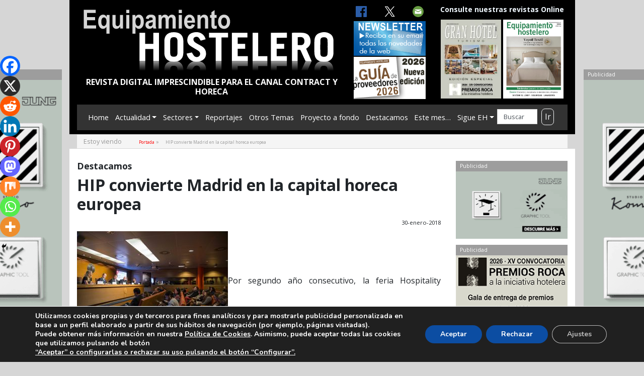

--- FILE ---
content_type: text/html; charset=UTF-8
request_url: https://equipamientohostelero.com/hip-convierte-madrid-en-la-capital-horeca-europea/
body_size: 27190
content:
<!doctype html>
<html lang="es">
<head>
<meta charset="utf-8">
<meta http-equiv="X-UA-Compatible" content="IE=edge,chrome=1">
<meta name="viewport" content="width=device-width, initial-scale=1.0">
	<link rel="pingback" href="https://equipamientohostelero.com/xmlrpc.php">
	<meta name='robots' content='index, follow, max-image-preview:large, max-snippet:-1, max-video-preview:-1' />

	<!-- This site is optimized with the Yoast SEO Premium plugin v22.2 (Yoast SEO v26.7) - https://yoast.com/wordpress/plugins/seo/ -->
	<link rel="canonical" href="https://equipamientohostelero.com/hip-convierte-madrid-en-la-capital-horeca-europea/" />
	<meta property="og:locale" content="es_ES" />
	<meta property="og:type" content="article" />
	<meta property="og:title" content="HIP convierte Madrid en la capital horeca europea" />
	<meta property="og:description" content="Por segundo año consecutivo, la feria Hospitality Innovation Planet (HIP) reunirá en Madrid a empresarios y directivos de la hostelería y la restauración con el objetivo de compartir las últimas [&hellip;]" />
	<meta property="og:url" content="https://equipamientohostelero.com/hip-convierte-madrid-en-la-capital-horeca-europea/" />
	<meta property="og:site_name" content="EQUIPAMIENTO HOSTELERO" />
	<meta property="article:published_time" content="2018-01-30T14:24:11+00:00" />
	<meta property="article:modified_time" content="2018-01-31T09:08:05+00:00" />
	<meta property="og:image" content="https://equipamientohostelero.com/wp-content/uploads/2018/01/HIP-2018-2.jpg" />
	<meta property="og:image:width" content="1000" />
	<meta property="og:image:height" content="667" />
	<meta property="og:image:type" content="image/jpeg" />
	<meta name="author" content="redaccion" />
	<meta name="twitter:card" content="summary_large_image" />
	<meta name="twitter:label1" content="Escrito por" />
	<meta name="twitter:data1" content="redaccion" />
	<meta name="twitter:label2" content="Tiempo de lectura" />
	<meta name="twitter:data2" content="5 minutos" />
	<script type="application/ld+json" class="yoast-schema-graph">{"@context":"https://schema.org","@graph":[{"@type":"Article","@id":"https://equipamientohostelero.com/hip-convierte-madrid-en-la-capital-horeca-europea/#article","isPartOf":{"@id":"https://equipamientohostelero.com/hip-convierte-madrid-en-la-capital-horeca-europea/"},"author":{"name":"redaccion","@id":"https://equipamientohostelero.com/#/schema/person/e7e39550330a803fb4b4d3d2d3ce33c8"},"headline":"HIP convierte Madrid en la capital horeca europea","datePublished":"2018-01-30T14:24:11+00:00","dateModified":"2018-01-31T09:08:05+00:00","mainEntityOfPage":{"@id":"https://equipamientohostelero.com/hip-convierte-madrid-en-la-capital-horeca-europea/"},"wordCount":969,"commentCount":0,"publisher":{"@id":"https://equipamientohostelero.com/#organization"},"image":{"@id":"https://equipamientohostelero.com/hip-convierte-madrid-en-la-capital-horeca-europea/#primaryimage"},"thumbnailUrl":"https://equipamientohostelero.com/wp-content/uploads/2018/01/HIP-2018-2.jpg","articleSection":["Destacamos"],"inLanguage":"es","potentialAction":[{"@type":"CommentAction","name":"Comment","target":["https://equipamientohostelero.com/hip-convierte-madrid-en-la-capital-horeca-europea/#respond"]}]},{"@type":"WebPage","@id":"https://equipamientohostelero.com/hip-convierte-madrid-en-la-capital-horeca-europea/","url":"https://equipamientohostelero.com/hip-convierte-madrid-en-la-capital-horeca-europea/","name":"HIP convierte Madrid en la capital horeca europea - EQUIPAMIENTO HOSTELERO","isPartOf":{"@id":"https://equipamientohostelero.com/#website"},"primaryImageOfPage":{"@id":"https://equipamientohostelero.com/hip-convierte-madrid-en-la-capital-horeca-europea/#primaryimage"},"image":{"@id":"https://equipamientohostelero.com/hip-convierte-madrid-en-la-capital-horeca-europea/#primaryimage"},"thumbnailUrl":"https://equipamientohostelero.com/wp-content/uploads/2018/01/HIP-2018-2.jpg","datePublished":"2018-01-30T14:24:11+00:00","dateModified":"2018-01-31T09:08:05+00:00","breadcrumb":{"@id":"https://equipamientohostelero.com/hip-convierte-madrid-en-la-capital-horeca-europea/#breadcrumb"},"inLanguage":"es","potentialAction":[{"@type":"ReadAction","target":["https://equipamientohostelero.com/hip-convierte-madrid-en-la-capital-horeca-europea/"]}]},{"@type":"ImageObject","inLanguage":"es","@id":"https://equipamientohostelero.com/hip-convierte-madrid-en-la-capital-horeca-europea/#primaryimage","url":"https://equipamientohostelero.com/wp-content/uploads/2018/01/HIP-2018-2.jpg","contentUrl":"https://equipamientohostelero.com/wp-content/uploads/2018/01/HIP-2018-2.jpg","width":1000,"height":667},{"@type":"BreadcrumbList","@id":"https://equipamientohostelero.com/hip-convierte-madrid-en-la-capital-horeca-europea/#breadcrumb","itemListElement":[{"@type":"ListItem","position":1,"name":"Portada","item":"https://equipamientohostelero.com/"},{"@type":"ListItem","position":2,"name":"HIP convierte Madrid en la capital horeca europea"}]},{"@type":"WebSite","@id":"https://equipamientohostelero.com/#website","url":"https://equipamientohostelero.com/","name":"EQUIPAMIENTO HOSTELERO","description":"REVISTA DIGITAL IMPRESCINDIBLE PARA EL CANAL CONTRACT Y HORECA","publisher":{"@id":"https://equipamientohostelero.com/#organization"},"potentialAction":[{"@type":"SearchAction","target":{"@type":"EntryPoint","urlTemplate":"https://equipamientohostelero.com/?s={search_term_string}"},"query-input":{"@type":"PropertyValueSpecification","valueRequired":true,"valueName":"search_term_string"}}],"inLanguage":"es"},{"@type":"Organization","@id":"https://equipamientohostelero.com/#organization","name":"CURT EDICIONES S.A.","url":"https://equipamientohostelero.com/","logo":{"@type":"ImageObject","inLanguage":"es","@id":"https://equipamientohostelero.com/#/schema/logo/image/","url":"https://equipamientohostelero.com/wp-content/uploads/2021/10/logotipo-curt-C-MAIL.jpeg","contentUrl":"https://equipamientohostelero.com/wp-content/uploads/2021/10/logotipo-curt-C-MAIL.jpeg","width":583,"height":218,"caption":"CURT EDICIONES S.A."},"image":{"@id":"https://equipamientohostelero.com/#/schema/logo/image/"}},{"@type":"Person","@id":"https://equipamientohostelero.com/#/schema/person/e7e39550330a803fb4b4d3d2d3ce33c8","name":"redaccion","image":{"@type":"ImageObject","inLanguage":"es","@id":"https://equipamientohostelero.com/#/schema/person/image/","url":"https://secure.gravatar.com/avatar/89099b8228e0ce73e606293e0cc873fff2cf1dad139390711975b748e991172a?s=96&d=mm&r=g","contentUrl":"https://secure.gravatar.com/avatar/89099b8228e0ce73e606293e0cc873fff2cf1dad139390711975b748e991172a?s=96&d=mm&r=g","caption":"redaccion"},"url":"https://equipamientohostelero.com/author/redaccion/"}]}</script>
	<!-- / Yoast SEO Premium plugin. -->


<link rel='dns-prefetch' href='//maxcdn.bootstrapcdn.com' />
<link rel='dns-prefetch' href='//cdnjs.cloudflare.com' />
<link rel='dns-prefetch' href='//cdn.jsdelivr.net' />
<link rel='dns-prefetch' href='//fonts.googleapis.com' />
<link rel="alternate" title="oEmbed (JSON)" type="application/json+oembed" href="https://equipamientohostelero.com/wp-json/oembed/1.0/embed?url=https%3A%2F%2Fequipamientohostelero.com%2Fhip-convierte-madrid-en-la-capital-horeca-europea%2F" />
<link rel="alternate" title="oEmbed (XML)" type="text/xml+oembed" href="https://equipamientohostelero.com/wp-json/oembed/1.0/embed?url=https%3A%2F%2Fequipamientohostelero.com%2Fhip-convierte-madrid-en-la-capital-horeca-europea%2F&#038;format=xml" />
<!-- equipamientohostelero.com is managing ads with Advanced Ads 2.0.16 – https://wpadvancedads.com/ --><script id="banner-ready">
			window.advanced_ads_ready=function(e,a){a=a||"complete";var d=function(e){return"interactive"===a?"loading"!==e:"complete"===e};d(document.readyState)?e():document.addEventListener("readystatechange",(function(a){d(a.target.readyState)&&e()}),{once:"interactive"===a})},window.advanced_ads_ready_queue=window.advanced_ads_ready_queue||[];		</script>
		<style id='wp-img-auto-sizes-contain-inline-css' type='text/css'>
img:is([sizes=auto i],[sizes^="auto," i]){contain-intrinsic-size:3000px 1500px}
/*# sourceURL=wp-img-auto-sizes-contain-inline-css */
</style>
<link rel='stylesheet' id='bootstrap-css' href='https://maxcdn.bootstrapcdn.com/bootstrap/4.0.0/css/bootstrap.min.css?ver=4.0.0' type='text/css' media='all' />
<link rel='stylesheet' id='tema-eh-css' href='https://equipamientohostelero.com/wp-content/themes/new-tema-EH/style.css?ver=6.9' type='text/css' media='all' />
<link rel='stylesheet' id='vg_fuentes-css' href='//fonts.googleapis.com/css?family=Open+Sans%3A300%2C400%2C700&#038;ver=1.0' type='text/css' media='all' />
<link rel='stylesheet' id='bxslider-css' href='https://cdn.jsdelivr.net/bxslider/4.2.12/jquery.bxslider.css?ver=6.9' type='text/css' media='all' />
<style id='wp-emoji-styles-inline-css' type='text/css'>

	img.wp-smiley, img.emoji {
		display: inline !important;
		border: none !important;
		box-shadow: none !important;
		height: 1em !important;
		width: 1em !important;
		margin: 0 0.07em !important;
		vertical-align: -0.1em !important;
		background: none !important;
		padding: 0 !important;
	}
/*# sourceURL=wp-emoji-styles-inline-css */
</style>
<style id='wp-block-library-inline-css' type='text/css'>
:root{--wp-block-synced-color:#7a00df;--wp-block-synced-color--rgb:122,0,223;--wp-bound-block-color:var(--wp-block-synced-color);--wp-editor-canvas-background:#ddd;--wp-admin-theme-color:#007cba;--wp-admin-theme-color--rgb:0,124,186;--wp-admin-theme-color-darker-10:#006ba1;--wp-admin-theme-color-darker-10--rgb:0,107,160.5;--wp-admin-theme-color-darker-20:#005a87;--wp-admin-theme-color-darker-20--rgb:0,90,135;--wp-admin-border-width-focus:2px}@media (min-resolution:192dpi){:root{--wp-admin-border-width-focus:1.5px}}.wp-element-button{cursor:pointer}:root .has-very-light-gray-background-color{background-color:#eee}:root .has-very-dark-gray-background-color{background-color:#313131}:root .has-very-light-gray-color{color:#eee}:root .has-very-dark-gray-color{color:#313131}:root .has-vivid-green-cyan-to-vivid-cyan-blue-gradient-background{background:linear-gradient(135deg,#00d084,#0693e3)}:root .has-purple-crush-gradient-background{background:linear-gradient(135deg,#34e2e4,#4721fb 50%,#ab1dfe)}:root .has-hazy-dawn-gradient-background{background:linear-gradient(135deg,#faaca8,#dad0ec)}:root .has-subdued-olive-gradient-background{background:linear-gradient(135deg,#fafae1,#67a671)}:root .has-atomic-cream-gradient-background{background:linear-gradient(135deg,#fdd79a,#004a59)}:root .has-nightshade-gradient-background{background:linear-gradient(135deg,#330968,#31cdcf)}:root .has-midnight-gradient-background{background:linear-gradient(135deg,#020381,#2874fc)}:root{--wp--preset--font-size--normal:16px;--wp--preset--font-size--huge:42px}.has-regular-font-size{font-size:1em}.has-larger-font-size{font-size:2.625em}.has-normal-font-size{font-size:var(--wp--preset--font-size--normal)}.has-huge-font-size{font-size:var(--wp--preset--font-size--huge)}.has-text-align-center{text-align:center}.has-text-align-left{text-align:left}.has-text-align-right{text-align:right}.has-fit-text{white-space:nowrap!important}#end-resizable-editor-section{display:none}.aligncenter{clear:both}.items-justified-left{justify-content:flex-start}.items-justified-center{justify-content:center}.items-justified-right{justify-content:flex-end}.items-justified-space-between{justify-content:space-between}.screen-reader-text{border:0;clip-path:inset(50%);height:1px;margin:-1px;overflow:hidden;padding:0;position:absolute;width:1px;word-wrap:normal!important}.screen-reader-text:focus{background-color:#ddd;clip-path:none;color:#444;display:block;font-size:1em;height:auto;left:5px;line-height:normal;padding:15px 23px 14px;text-decoration:none;top:5px;width:auto;z-index:100000}html :where(.has-border-color){border-style:solid}html :where([style*=border-top-color]){border-top-style:solid}html :where([style*=border-right-color]){border-right-style:solid}html :where([style*=border-bottom-color]){border-bottom-style:solid}html :where([style*=border-left-color]){border-left-style:solid}html :where([style*=border-width]){border-style:solid}html :where([style*=border-top-width]){border-top-style:solid}html :where([style*=border-right-width]){border-right-style:solid}html :where([style*=border-bottom-width]){border-bottom-style:solid}html :where([style*=border-left-width]){border-left-style:solid}html :where(img[class*=wp-image-]){height:auto;max-width:100%}:where(figure){margin:0 0 1em}html :where(.is-position-sticky){--wp-admin--admin-bar--position-offset:var(--wp-admin--admin-bar--height,0px)}@media screen and (max-width:600px){html :where(.is-position-sticky){--wp-admin--admin-bar--position-offset:0px}}

/*# sourceURL=wp-block-library-inline-css */
</style><style id='global-styles-inline-css' type='text/css'>
:root{--wp--preset--aspect-ratio--square: 1;--wp--preset--aspect-ratio--4-3: 4/3;--wp--preset--aspect-ratio--3-4: 3/4;--wp--preset--aspect-ratio--3-2: 3/2;--wp--preset--aspect-ratio--2-3: 2/3;--wp--preset--aspect-ratio--16-9: 16/9;--wp--preset--aspect-ratio--9-16: 9/16;--wp--preset--color--black: #000000;--wp--preset--color--cyan-bluish-gray: #abb8c3;--wp--preset--color--white: #ffffff;--wp--preset--color--pale-pink: #f78da7;--wp--preset--color--vivid-red: #cf2e2e;--wp--preset--color--luminous-vivid-orange: #ff6900;--wp--preset--color--luminous-vivid-amber: #fcb900;--wp--preset--color--light-green-cyan: #7bdcb5;--wp--preset--color--vivid-green-cyan: #00d084;--wp--preset--color--pale-cyan-blue: #8ed1fc;--wp--preset--color--vivid-cyan-blue: #0693e3;--wp--preset--color--vivid-purple: #9b51e0;--wp--preset--gradient--vivid-cyan-blue-to-vivid-purple: linear-gradient(135deg,rgb(6,147,227) 0%,rgb(155,81,224) 100%);--wp--preset--gradient--light-green-cyan-to-vivid-green-cyan: linear-gradient(135deg,rgb(122,220,180) 0%,rgb(0,208,130) 100%);--wp--preset--gradient--luminous-vivid-amber-to-luminous-vivid-orange: linear-gradient(135deg,rgb(252,185,0) 0%,rgb(255,105,0) 100%);--wp--preset--gradient--luminous-vivid-orange-to-vivid-red: linear-gradient(135deg,rgb(255,105,0) 0%,rgb(207,46,46) 100%);--wp--preset--gradient--very-light-gray-to-cyan-bluish-gray: linear-gradient(135deg,rgb(238,238,238) 0%,rgb(169,184,195) 100%);--wp--preset--gradient--cool-to-warm-spectrum: linear-gradient(135deg,rgb(74,234,220) 0%,rgb(151,120,209) 20%,rgb(207,42,186) 40%,rgb(238,44,130) 60%,rgb(251,105,98) 80%,rgb(254,248,76) 100%);--wp--preset--gradient--blush-light-purple: linear-gradient(135deg,rgb(255,206,236) 0%,rgb(152,150,240) 100%);--wp--preset--gradient--blush-bordeaux: linear-gradient(135deg,rgb(254,205,165) 0%,rgb(254,45,45) 50%,rgb(107,0,62) 100%);--wp--preset--gradient--luminous-dusk: linear-gradient(135deg,rgb(255,203,112) 0%,rgb(199,81,192) 50%,rgb(65,88,208) 100%);--wp--preset--gradient--pale-ocean: linear-gradient(135deg,rgb(255,245,203) 0%,rgb(182,227,212) 50%,rgb(51,167,181) 100%);--wp--preset--gradient--electric-grass: linear-gradient(135deg,rgb(202,248,128) 0%,rgb(113,206,126) 100%);--wp--preset--gradient--midnight: linear-gradient(135deg,rgb(2,3,129) 0%,rgb(40,116,252) 100%);--wp--preset--font-size--small: 13px;--wp--preset--font-size--medium: 20px;--wp--preset--font-size--large: 36px;--wp--preset--font-size--x-large: 42px;--wp--preset--spacing--20: 0.44rem;--wp--preset--spacing--30: 0.67rem;--wp--preset--spacing--40: 1rem;--wp--preset--spacing--50: 1.5rem;--wp--preset--spacing--60: 2.25rem;--wp--preset--spacing--70: 3.38rem;--wp--preset--spacing--80: 5.06rem;--wp--preset--shadow--natural: 6px 6px 9px rgba(0, 0, 0, 0.2);--wp--preset--shadow--deep: 12px 12px 50px rgba(0, 0, 0, 0.4);--wp--preset--shadow--sharp: 6px 6px 0px rgba(0, 0, 0, 0.2);--wp--preset--shadow--outlined: 6px 6px 0px -3px rgb(255, 255, 255), 6px 6px rgb(0, 0, 0);--wp--preset--shadow--crisp: 6px 6px 0px rgb(0, 0, 0);}:where(.is-layout-flex){gap: 0.5em;}:where(.is-layout-grid){gap: 0.5em;}body .is-layout-flex{display: flex;}.is-layout-flex{flex-wrap: wrap;align-items: center;}.is-layout-flex > :is(*, div){margin: 0;}body .is-layout-grid{display: grid;}.is-layout-grid > :is(*, div){margin: 0;}:where(.wp-block-columns.is-layout-flex){gap: 2em;}:where(.wp-block-columns.is-layout-grid){gap: 2em;}:where(.wp-block-post-template.is-layout-flex){gap: 1.25em;}:where(.wp-block-post-template.is-layout-grid){gap: 1.25em;}.has-black-color{color: var(--wp--preset--color--black) !important;}.has-cyan-bluish-gray-color{color: var(--wp--preset--color--cyan-bluish-gray) !important;}.has-white-color{color: var(--wp--preset--color--white) !important;}.has-pale-pink-color{color: var(--wp--preset--color--pale-pink) !important;}.has-vivid-red-color{color: var(--wp--preset--color--vivid-red) !important;}.has-luminous-vivid-orange-color{color: var(--wp--preset--color--luminous-vivid-orange) !important;}.has-luminous-vivid-amber-color{color: var(--wp--preset--color--luminous-vivid-amber) !important;}.has-light-green-cyan-color{color: var(--wp--preset--color--light-green-cyan) !important;}.has-vivid-green-cyan-color{color: var(--wp--preset--color--vivid-green-cyan) !important;}.has-pale-cyan-blue-color{color: var(--wp--preset--color--pale-cyan-blue) !important;}.has-vivid-cyan-blue-color{color: var(--wp--preset--color--vivid-cyan-blue) !important;}.has-vivid-purple-color{color: var(--wp--preset--color--vivid-purple) !important;}.has-black-background-color{background-color: var(--wp--preset--color--black) !important;}.has-cyan-bluish-gray-background-color{background-color: var(--wp--preset--color--cyan-bluish-gray) !important;}.has-white-background-color{background-color: var(--wp--preset--color--white) !important;}.has-pale-pink-background-color{background-color: var(--wp--preset--color--pale-pink) !important;}.has-vivid-red-background-color{background-color: var(--wp--preset--color--vivid-red) !important;}.has-luminous-vivid-orange-background-color{background-color: var(--wp--preset--color--luminous-vivid-orange) !important;}.has-luminous-vivid-amber-background-color{background-color: var(--wp--preset--color--luminous-vivid-amber) !important;}.has-light-green-cyan-background-color{background-color: var(--wp--preset--color--light-green-cyan) !important;}.has-vivid-green-cyan-background-color{background-color: var(--wp--preset--color--vivid-green-cyan) !important;}.has-pale-cyan-blue-background-color{background-color: var(--wp--preset--color--pale-cyan-blue) !important;}.has-vivid-cyan-blue-background-color{background-color: var(--wp--preset--color--vivid-cyan-blue) !important;}.has-vivid-purple-background-color{background-color: var(--wp--preset--color--vivid-purple) !important;}.has-black-border-color{border-color: var(--wp--preset--color--black) !important;}.has-cyan-bluish-gray-border-color{border-color: var(--wp--preset--color--cyan-bluish-gray) !important;}.has-white-border-color{border-color: var(--wp--preset--color--white) !important;}.has-pale-pink-border-color{border-color: var(--wp--preset--color--pale-pink) !important;}.has-vivid-red-border-color{border-color: var(--wp--preset--color--vivid-red) !important;}.has-luminous-vivid-orange-border-color{border-color: var(--wp--preset--color--luminous-vivid-orange) !important;}.has-luminous-vivid-amber-border-color{border-color: var(--wp--preset--color--luminous-vivid-amber) !important;}.has-light-green-cyan-border-color{border-color: var(--wp--preset--color--light-green-cyan) !important;}.has-vivid-green-cyan-border-color{border-color: var(--wp--preset--color--vivid-green-cyan) !important;}.has-pale-cyan-blue-border-color{border-color: var(--wp--preset--color--pale-cyan-blue) !important;}.has-vivid-cyan-blue-border-color{border-color: var(--wp--preset--color--vivid-cyan-blue) !important;}.has-vivid-purple-border-color{border-color: var(--wp--preset--color--vivid-purple) !important;}.has-vivid-cyan-blue-to-vivid-purple-gradient-background{background: var(--wp--preset--gradient--vivid-cyan-blue-to-vivid-purple) !important;}.has-light-green-cyan-to-vivid-green-cyan-gradient-background{background: var(--wp--preset--gradient--light-green-cyan-to-vivid-green-cyan) !important;}.has-luminous-vivid-amber-to-luminous-vivid-orange-gradient-background{background: var(--wp--preset--gradient--luminous-vivid-amber-to-luminous-vivid-orange) !important;}.has-luminous-vivid-orange-to-vivid-red-gradient-background{background: var(--wp--preset--gradient--luminous-vivid-orange-to-vivid-red) !important;}.has-very-light-gray-to-cyan-bluish-gray-gradient-background{background: var(--wp--preset--gradient--very-light-gray-to-cyan-bluish-gray) !important;}.has-cool-to-warm-spectrum-gradient-background{background: var(--wp--preset--gradient--cool-to-warm-spectrum) !important;}.has-blush-light-purple-gradient-background{background: var(--wp--preset--gradient--blush-light-purple) !important;}.has-blush-bordeaux-gradient-background{background: var(--wp--preset--gradient--blush-bordeaux) !important;}.has-luminous-dusk-gradient-background{background: var(--wp--preset--gradient--luminous-dusk) !important;}.has-pale-ocean-gradient-background{background: var(--wp--preset--gradient--pale-ocean) !important;}.has-electric-grass-gradient-background{background: var(--wp--preset--gradient--electric-grass) !important;}.has-midnight-gradient-background{background: var(--wp--preset--gradient--midnight) !important;}.has-small-font-size{font-size: var(--wp--preset--font-size--small) !important;}.has-medium-font-size{font-size: var(--wp--preset--font-size--medium) !important;}.has-large-font-size{font-size: var(--wp--preset--font-size--large) !important;}.has-x-large-font-size{font-size: var(--wp--preset--font-size--x-large) !important;}
/*# sourceURL=global-styles-inline-css */
</style>

<style id='classic-theme-styles-inline-css' type='text/css'>
/*! This file is auto-generated */
.wp-block-button__link{color:#fff;background-color:#32373c;border-radius:9999px;box-shadow:none;text-decoration:none;padding:calc(.667em + 2px) calc(1.333em + 2px);font-size:1.125em}.wp-block-file__button{background:#32373c;color:#fff;text-decoration:none}
/*# sourceURL=/wp-includes/css/classic-themes.min.css */
</style>
<link rel='stylesheet' id='heateor_sss_frontend_css-css' href='https://equipamientohostelero.com/wp-content/plugins/sassy-social-share/public/css/sassy-social-share-public.css?ver=3.3.79' type='text/css' media='all' />
<style id='heateor_sss_frontend_css-inline-css' type='text/css'>
.heateor_sss_button_instagram span.heateor_sss_svg,a.heateor_sss_instagram span.heateor_sss_svg{background:radial-gradient(circle at 30% 107%,#fdf497 0,#fdf497 5%,#fd5949 45%,#d6249f 60%,#285aeb 90%)}.heateor_sss_horizontal_sharing .heateor_sss_svg,.heateor_sss_standard_follow_icons_container .heateor_sss_svg{color:#fff;border-width:0px;border-style:solid;border-color:transparent}.heateor_sss_horizontal_sharing .heateorSssTCBackground{color:#666}.heateor_sss_horizontal_sharing span.heateor_sss_svg:hover,.heateor_sss_standard_follow_icons_container span.heateor_sss_svg:hover{border-color:transparent;}.heateor_sss_vertical_sharing span.heateor_sss_svg,.heateor_sss_floating_follow_icons_container span.heateor_sss_svg{color:#fff;border-width:0px;border-style:solid;border-color:transparent;}.heateor_sss_vertical_sharing .heateorSssTCBackground{color:#666;}.heateor_sss_vertical_sharing span.heateor_sss_svg:hover,.heateor_sss_floating_follow_icons_container span.heateor_sss_svg:hover{border-color:transparent;}@media screen and (max-width:783px) {.heateor_sss_vertical_sharing{display:none!important}}div.heateor_sss_mobile_footer{display:none;}@media screen and (max-width:783px){div.heateor_sss_bottom_sharing .heateorSssTCBackground{background-color:white}div.heateor_sss_bottom_sharing{width:100%!important;left:0!important;}div.heateor_sss_bottom_sharing a{width:11.111111111111% !important;}div.heateor_sss_bottom_sharing .heateor_sss_svg{width: 100% !important;}div.heateor_sss_bottom_sharing div.heateorSssTotalShareCount{font-size:1em!important;line-height:28px!important}div.heateor_sss_bottom_sharing div.heateorSssTotalShareText{font-size:.7em!important;line-height:0px!important}div.heateor_sss_mobile_footer{display:block;height:40px;}.heateor_sss_bottom_sharing{padding:0!important;display:block!important;width:auto!important;bottom:-2px!important;top: auto!important;}.heateor_sss_bottom_sharing .heateor_sss_square_count{line-height:inherit;}.heateor_sss_bottom_sharing .heateorSssSharingArrow{display:none;}.heateor_sss_bottom_sharing .heateorSssTCBackground{margin-right:1.1em!important}}
/*# sourceURL=heateor_sss_frontend_css-inline-css */
</style>
<link rel='stylesheet' id='moove_gdpr_frontend-css' href='https://equipamientohostelero.com/wp-content/plugins/gdpr-cookie-compliance/dist/styles/gdpr-main.css?ver=5.0.9' type='text/css' media='all' />
<style id='moove_gdpr_frontend-inline-css' type='text/css'>
#moove_gdpr_cookie_modal,#moove_gdpr_cookie_info_bar,.gdpr_cookie_settings_shortcode_content{font-family:&#039;Nunito&#039;,sans-serif}#moove_gdpr_save_popup_settings_button{background-color:#373737;color:#fff}#moove_gdpr_save_popup_settings_button:hover{background-color:#000}#moove_gdpr_cookie_info_bar .moove-gdpr-info-bar-container .moove-gdpr-info-bar-content a.mgbutton,#moove_gdpr_cookie_info_bar .moove-gdpr-info-bar-container .moove-gdpr-info-bar-content button.mgbutton{background-color:#0C4DA2}#moove_gdpr_cookie_modal .moove-gdpr-modal-content .moove-gdpr-modal-footer-content .moove-gdpr-button-holder a.mgbutton,#moove_gdpr_cookie_modal .moove-gdpr-modal-content .moove-gdpr-modal-footer-content .moove-gdpr-button-holder button.mgbutton,.gdpr_cookie_settings_shortcode_content .gdpr-shr-button.button-green{background-color:#0C4DA2;border-color:#0C4DA2}#moove_gdpr_cookie_modal .moove-gdpr-modal-content .moove-gdpr-modal-footer-content .moove-gdpr-button-holder a.mgbutton:hover,#moove_gdpr_cookie_modal .moove-gdpr-modal-content .moove-gdpr-modal-footer-content .moove-gdpr-button-holder button.mgbutton:hover,.gdpr_cookie_settings_shortcode_content .gdpr-shr-button.button-green:hover{background-color:#fff;color:#0C4DA2}#moove_gdpr_cookie_modal .moove-gdpr-modal-content .moove-gdpr-modal-close i,#moove_gdpr_cookie_modal .moove-gdpr-modal-content .moove-gdpr-modal-close span.gdpr-icon{background-color:#0C4DA2;border:1px solid #0C4DA2}#moove_gdpr_cookie_info_bar span.moove-gdpr-infobar-allow-all.focus-g,#moove_gdpr_cookie_info_bar span.moove-gdpr-infobar-allow-all:focus,#moove_gdpr_cookie_info_bar button.moove-gdpr-infobar-allow-all.focus-g,#moove_gdpr_cookie_info_bar button.moove-gdpr-infobar-allow-all:focus,#moove_gdpr_cookie_info_bar span.moove-gdpr-infobar-reject-btn.focus-g,#moove_gdpr_cookie_info_bar span.moove-gdpr-infobar-reject-btn:focus,#moove_gdpr_cookie_info_bar button.moove-gdpr-infobar-reject-btn.focus-g,#moove_gdpr_cookie_info_bar button.moove-gdpr-infobar-reject-btn:focus,#moove_gdpr_cookie_info_bar span.change-settings-button.focus-g,#moove_gdpr_cookie_info_bar span.change-settings-button:focus,#moove_gdpr_cookie_info_bar button.change-settings-button.focus-g,#moove_gdpr_cookie_info_bar button.change-settings-button:focus{-webkit-box-shadow:0 0 1px 3px #0C4DA2;-moz-box-shadow:0 0 1px 3px #0C4DA2;box-shadow:0 0 1px 3px #0C4DA2}#moove_gdpr_cookie_modal .moove-gdpr-modal-content .moove-gdpr-modal-close i:hover,#moove_gdpr_cookie_modal .moove-gdpr-modal-content .moove-gdpr-modal-close span.gdpr-icon:hover,#moove_gdpr_cookie_info_bar span[data-href]>u.change-settings-button{color:#0C4DA2}#moove_gdpr_cookie_modal .moove-gdpr-modal-content .moove-gdpr-modal-left-content #moove-gdpr-menu li.menu-item-selected a span.gdpr-icon,#moove_gdpr_cookie_modal .moove-gdpr-modal-content .moove-gdpr-modal-left-content #moove-gdpr-menu li.menu-item-selected button span.gdpr-icon{color:inherit}#moove_gdpr_cookie_modal .moove-gdpr-modal-content .moove-gdpr-modal-left-content #moove-gdpr-menu li a span.gdpr-icon,#moove_gdpr_cookie_modal .moove-gdpr-modal-content .moove-gdpr-modal-left-content #moove-gdpr-menu li button span.gdpr-icon{color:inherit}#moove_gdpr_cookie_modal .gdpr-acc-link{line-height:0;font-size:0;color:transparent;position:absolute}#moove_gdpr_cookie_modal .moove-gdpr-modal-content .moove-gdpr-modal-close:hover i,#moove_gdpr_cookie_modal .moove-gdpr-modal-content .moove-gdpr-modal-left-content #moove-gdpr-menu li a,#moove_gdpr_cookie_modal .moove-gdpr-modal-content .moove-gdpr-modal-left-content #moove-gdpr-menu li button,#moove_gdpr_cookie_modal .moove-gdpr-modal-content .moove-gdpr-modal-left-content #moove-gdpr-menu li button i,#moove_gdpr_cookie_modal .moove-gdpr-modal-content .moove-gdpr-modal-left-content #moove-gdpr-menu li a i,#moove_gdpr_cookie_modal .moove-gdpr-modal-content .moove-gdpr-tab-main .moove-gdpr-tab-main-content a:hover,#moove_gdpr_cookie_info_bar.moove-gdpr-dark-scheme .moove-gdpr-info-bar-container .moove-gdpr-info-bar-content a.mgbutton:hover,#moove_gdpr_cookie_info_bar.moove-gdpr-dark-scheme .moove-gdpr-info-bar-container .moove-gdpr-info-bar-content button.mgbutton:hover,#moove_gdpr_cookie_info_bar.moove-gdpr-dark-scheme .moove-gdpr-info-bar-container .moove-gdpr-info-bar-content a:hover,#moove_gdpr_cookie_info_bar.moove-gdpr-dark-scheme .moove-gdpr-info-bar-container .moove-gdpr-info-bar-content button:hover,#moove_gdpr_cookie_info_bar.moove-gdpr-dark-scheme .moove-gdpr-info-bar-container .moove-gdpr-info-bar-content span.change-settings-button:hover,#moove_gdpr_cookie_info_bar.moove-gdpr-dark-scheme .moove-gdpr-info-bar-container .moove-gdpr-info-bar-content button.change-settings-button:hover,#moove_gdpr_cookie_info_bar.moove-gdpr-dark-scheme .moove-gdpr-info-bar-container .moove-gdpr-info-bar-content u.change-settings-button:hover,#moove_gdpr_cookie_info_bar span[data-href]>u.change-settings-button,#moove_gdpr_cookie_info_bar.moove-gdpr-dark-scheme .moove-gdpr-info-bar-container .moove-gdpr-info-bar-content a.mgbutton.focus-g,#moove_gdpr_cookie_info_bar.moove-gdpr-dark-scheme .moove-gdpr-info-bar-container .moove-gdpr-info-bar-content button.mgbutton.focus-g,#moove_gdpr_cookie_info_bar.moove-gdpr-dark-scheme .moove-gdpr-info-bar-container .moove-gdpr-info-bar-content a.focus-g,#moove_gdpr_cookie_info_bar.moove-gdpr-dark-scheme .moove-gdpr-info-bar-container .moove-gdpr-info-bar-content button.focus-g,#moove_gdpr_cookie_info_bar.moove-gdpr-dark-scheme .moove-gdpr-info-bar-container .moove-gdpr-info-bar-content a.mgbutton:focus,#moove_gdpr_cookie_info_bar.moove-gdpr-dark-scheme .moove-gdpr-info-bar-container .moove-gdpr-info-bar-content button.mgbutton:focus,#moove_gdpr_cookie_info_bar.moove-gdpr-dark-scheme .moove-gdpr-info-bar-container .moove-gdpr-info-bar-content a:focus,#moove_gdpr_cookie_info_bar.moove-gdpr-dark-scheme .moove-gdpr-info-bar-container .moove-gdpr-info-bar-content button:focus,#moove_gdpr_cookie_info_bar.moove-gdpr-dark-scheme .moove-gdpr-info-bar-container .moove-gdpr-info-bar-content span.change-settings-button.focus-g,span.change-settings-button:focus,button.change-settings-button.focus-g,button.change-settings-button:focus,#moove_gdpr_cookie_info_bar.moove-gdpr-dark-scheme .moove-gdpr-info-bar-container .moove-gdpr-info-bar-content u.change-settings-button.focus-g,#moove_gdpr_cookie_info_bar.moove-gdpr-dark-scheme .moove-gdpr-info-bar-container .moove-gdpr-info-bar-content u.change-settings-button:focus{color:#0C4DA2}#moove_gdpr_cookie_modal .moove-gdpr-branding.focus-g span,#moove_gdpr_cookie_modal .moove-gdpr-modal-content .moove-gdpr-tab-main a.focus-g,#moove_gdpr_cookie_modal .moove-gdpr-modal-content .moove-gdpr-tab-main .gdpr-cd-details-toggle.focus-g{color:#0C4DA2}#moove_gdpr_cookie_modal.gdpr_lightbox-hide{display:none}
/*# sourceURL=moove_gdpr_frontend-inline-css */
</style>
<script type="text/javascript" src="https://equipamientohostelero.com/wp-includes/js/jquery/jquery.min.js?ver=3.7.1" id="jquery-core-js"></script>
<script type="text/javascript" src="https://equipamientohostelero.com/wp-includes/js/jquery/jquery-migrate.min.js?ver=3.4.1" id="jquery-migrate-js"></script>
<script type="text/javascript" src="https://maxcdn.bootstrapcdn.com/bootstrap/4.0.0/js/bootstrap.min.js?ver=4.0.0" id="bootstrap-js"></script>
<script type="text/javascript" src="https://cdnjs.cloudflare.com/ajax/libs/jquery-easing/1.4.1/jquery.easing.min.js?ver=1.4.1" id="wp_simple_easing-js"></script>
<script type="text/javascript" id="advanced-ads-advanced-js-js-extra">
/* <![CDATA[ */
var advads_options = {"blog_id":"1","privacy":{"enabled":false,"state":"not_needed"}};
//# sourceURL=advanced-ads-advanced-js-js-extra
/* ]]> */
</script>
<script type="text/javascript" src="https://equipamientohostelero.com/wp-content/plugins/advanced-ads/public/assets/js/advanced.min.js?ver=2.0.16" id="advanced-ads-advanced-js-js"></script>
<link rel="https://api.w.org/" href="https://equipamientohostelero.com/wp-json/" /><link rel="alternate" title="JSON" type="application/json" href="https://equipamientohostelero.com/wp-json/wp/v2/posts/17470" /><link rel='shortlink' href='https://equipamientohostelero.com/?p=17470' />

		<script>
		  (function(i,s,o,g,r,a,m){i['GoogleAnalyticsObject']=r;i[r]=i[r]||function(){
		  (i[r].q=i[r].q||[]).push(arguments)},i[r].l=1*new Date();a=s.createElement(o),
		  m=s.getElementsByTagName(o)[0];a.async=1;a.src=g;m.parentNode.insertBefore(a,m)
		  })(window,document,'script','https://www.google-analytics.com/analytics.js','ga');
	
		  ga('create', 'UA-36500344-3', 'auto');
		  ga('send', 'pageview');
	
		</script>		<script type="text/javascript">
			var advadsCfpQueue = [];
			var advadsCfpAd = function( adID ) {
				if ( 'undefined' === typeof advadsProCfp ) {
					advadsCfpQueue.push( adID )
				} else {
					advadsProCfp.addElement( adID )
				}
			}
		</script>
		<link rel="icon" href="https://equipamientohostelero.com/wp-content/uploads/2020/05/cropped-ICO-32x32.jpg" sizes="32x32" />
<link rel="icon" href="https://equipamientohostelero.com/wp-content/uploads/2020/05/cropped-ICO-192x192.jpg" sizes="192x192" />
<link rel="apple-touch-icon" href="https://equipamientohostelero.com/wp-content/uploads/2020/05/cropped-ICO-180x180.jpg" />
<meta name="msapplication-TileImage" content="https://equipamientohostelero.com/wp-content/uploads/2020/05/cropped-ICO-270x270.jpg" />
<link rel='stylesheet' id='mailpoet_public-css' href='https://equipamientohostelero.com/wp-content/plugins/mailpoet/assets/dist/css/mailpoet-public.b1f0906e.css?ver=6.9' type='text/css' media='all' />
<link rel='stylesheet' id='mailpoet_custom_fonts_0-css' href='https://fonts.googleapis.com/css?family=Abril+FatFace%3A400%2C400i%2C700%2C700i%7CAlegreya%3A400%2C400i%2C700%2C700i%7CAlegreya+Sans%3A400%2C400i%2C700%2C700i%7CAmatic+SC%3A400%2C400i%2C700%2C700i%7CAnonymous+Pro%3A400%2C400i%2C700%2C700i%7CArchitects+Daughter%3A400%2C400i%2C700%2C700i%7CArchivo%3A400%2C400i%2C700%2C700i%7CArchivo+Narrow%3A400%2C400i%2C700%2C700i%7CAsap%3A400%2C400i%2C700%2C700i%7CBarlow%3A400%2C400i%2C700%2C700i%7CBioRhyme%3A400%2C400i%2C700%2C700i%7CBonbon%3A400%2C400i%2C700%2C700i%7CCabin%3A400%2C400i%2C700%2C700i%7CCairo%3A400%2C400i%2C700%2C700i%7CCardo%3A400%2C400i%2C700%2C700i%7CChivo%3A400%2C400i%2C700%2C700i%7CConcert+One%3A400%2C400i%2C700%2C700i%7CCormorant%3A400%2C400i%2C700%2C700i%7CCrimson+Text%3A400%2C400i%2C700%2C700i%7CEczar%3A400%2C400i%2C700%2C700i%7CExo+2%3A400%2C400i%2C700%2C700i%7CFira+Sans%3A400%2C400i%2C700%2C700i%7CFjalla+One%3A400%2C400i%2C700%2C700i%7CFrank+Ruhl+Libre%3A400%2C400i%2C700%2C700i%7CGreat+Vibes%3A400%2C400i%2C700%2C700i&#038;ver=6.9' type='text/css' media='all' />
<link rel='stylesheet' id='mailpoet_custom_fonts_1-css' href='https://fonts.googleapis.com/css?family=Heebo%3A400%2C400i%2C700%2C700i%7CIBM+Plex%3A400%2C400i%2C700%2C700i%7CInconsolata%3A400%2C400i%2C700%2C700i%7CIndie+Flower%3A400%2C400i%2C700%2C700i%7CInknut+Antiqua%3A400%2C400i%2C700%2C700i%7CInter%3A400%2C400i%2C700%2C700i%7CKarla%3A400%2C400i%2C700%2C700i%7CLibre+Baskerville%3A400%2C400i%2C700%2C700i%7CLibre+Franklin%3A400%2C400i%2C700%2C700i%7CMontserrat%3A400%2C400i%2C700%2C700i%7CNeuton%3A400%2C400i%2C700%2C700i%7CNotable%3A400%2C400i%2C700%2C700i%7CNothing+You+Could+Do%3A400%2C400i%2C700%2C700i%7CNoto+Sans%3A400%2C400i%2C700%2C700i%7CNunito%3A400%2C400i%2C700%2C700i%7COld+Standard+TT%3A400%2C400i%2C700%2C700i%7COxygen%3A400%2C400i%2C700%2C700i%7CPacifico%3A400%2C400i%2C700%2C700i%7CPoppins%3A400%2C400i%2C700%2C700i%7CProza+Libre%3A400%2C400i%2C700%2C700i%7CPT+Sans%3A400%2C400i%2C700%2C700i%7CPT+Serif%3A400%2C400i%2C700%2C700i%7CRakkas%3A400%2C400i%2C700%2C700i%7CReenie+Beanie%3A400%2C400i%2C700%2C700i%7CRoboto+Slab%3A400%2C400i%2C700%2C700i&#038;ver=6.9' type='text/css' media='all' />
<link rel='stylesheet' id='mailpoet_custom_fonts_2-css' href='https://fonts.googleapis.com/css?family=Ropa+Sans%3A400%2C400i%2C700%2C700i%7CRubik%3A400%2C400i%2C700%2C700i%7CShadows+Into+Light%3A400%2C400i%2C700%2C700i%7CSpace+Mono%3A400%2C400i%2C700%2C700i%7CSpectral%3A400%2C400i%2C700%2C700i%7CSue+Ellen+Francisco%3A400%2C400i%2C700%2C700i%7CTitillium+Web%3A400%2C400i%2C700%2C700i%7CUbuntu%3A400%2C400i%2C700%2C700i%7CVarela%3A400%2C400i%2C700%2C700i%7CVollkorn%3A400%2C400i%2C700%2C700i%7CWork+Sans%3A400%2C400i%2C700%2C700i%7CYatra+One%3A400%2C400i%2C700%2C700i&#038;ver=6.9' type='text/css' media='all' />
</head>
<body>
<div class="container">
<div class="row">
<div class="banner bannercabecera">
</div>
</div>
</div>
<div class="banner-envolvente-derecha"><div class="banner-envolvente-derecha banner-target" id="banner-679731761" data-banner-trackid="70950" data-banner-trackbid="1"><div class="banner-adlabel">Publicidad</div><a data-no-instant="1" href="https://www.jung-group.com/es-ES/Servicio/Herramientas-y-servicios/GRAPHIC-TOOL/" rel="noopener" class="adv-link" target="_blank" aria-label="JUNG_Banner25_JungUnique_Studio-Komo_203x598px_ESP"><img src="https://equipamientohostelero.com/wp-content/uploads/2025/10/JUNG_Banner25_JungUnique_Studio-Komo_203x598px_ESP.gif" alt=""  width="203" height="598"   /></a></div></div>
<div class="banner-envolvente-izquierda"><div class="banner-envolvente-izquierda banner-target" id="banner-1372162965" data-banner-trackid="70950" data-banner-trackbid="1"><div class="banner-adlabel">Publicidad</div><a data-no-instant="1" href="https://www.jung-group.com/es-ES/Servicio/Herramientas-y-servicios/GRAPHIC-TOOL/" rel="noopener" class="adv-link" target="_blank" aria-label="JUNG_Banner25_JungUnique_Studio-Komo_203x598px_ESP"><img src="https://equipamientohostelero.com/wp-content/uploads/2025/10/JUNG_Banner25_JungUnique_Studio-Komo_203x598px_ESP.gif" alt=""  width="203" height="598"   /></a></div></div>
<header class="container">
<div class="cabecera-menu">
<div class="row cabecera-logos">
<div class="logo">
<a href="https://equipamientohostelero.com/" rel="home" title="REVISTA DIGITAL IMPRESCINDIBLE PARA EL CANAL CONTRACT Y HORECA" alt="REVISTA DIGITAL IMPRESCINDIBLE PARA EL CANAL CONTRACT Y HORECA">
<img class="img-fluid" src="https://equipamientohostelero.com/wp-content/themes/new-tema-EH/images/LOGO.svg" title="REVISTA DIGITAL IMPRESCINDIBLE PARA EL CANAL CONTRACT Y HORECA" alt="REVISTA DIGITAL IMPRESCINDIBLE PARA EL CANAL CONTRACT Y HORECA" onerror="this.onerror=null; this.src='https://equipamientohostelero.com/wp-content/themes/new-tema-EH/images/LOGO.png'"/>
<h2>REVISTA DIGITAL IMPRESCINDIBLE PARA EL CANAL CONTRACT Y HORECA</h2>
</a>
</div>
<div class="siguenos">
<div class="redes">
<a href="https://www.facebook.com/profile.php?id=100011103365327">
<img class="img-fluid redes" src="https://equipamientohostelero.com/wp-content/themes/new-tema-EH/images/f_Logo_Blue.svg" alt="FACEBOOK REVISTA EQUIPAMIENTO HOSTELERO" onerror="this.onerror=null; this.src='https://equipamientohostelero.com/wp-content/themes/new-tema-EH/images/f_Logo_Blue.png'"/>
</a>
<a href="https://twitter.com/ehcontract">
<img class="img-fluid redes" src="https://equipamientohostelero.com/wp-content/themes/new-tema-EH/images/icon-x.png" alt="FACEBOOK REVISTA EQUIPAMIENTO HOSTELERO"/>
</a>
<a href="contacte/">
<img class="img-fluid redes" src="https://equipamientohostelero.com/wp-content/themes/new-tema-EH/images/icon-mail.svg" alt="CONTACTO EQUIPAMIENTO HOSTELERO" onerror="this.onerror=null; this.src='https://equipamientohostelero.com/wp-content/themes/new-tema-EH/images/icon-mail.png'"/>
</a>
</div>
<a href="#form-newsletter" data-toggle="modal" data-target="#form-newsletter">
<img class="img-fluid" src="https://equipamientohostelero.com/wp-content/themes/new-tema-EH/images/NEWSLETTER.svg" alt="REVISTA GRAN HOTEL" onerror="this.onerror=null; this.src='https://equipamientohostelero.com/wp-content/themes/new-tema-EH/images/NEWSLETTER.png'"/>
</a>
<div class="banner-guia">
<li id="media_image-4" class="widget widget_media_image"><a href="https://curtediciones.com/producto/guia-de-proveedores-2026/"><img width="358" height="211" src="https://equipamientohostelero.com/wp-content/uploads/2025/12/BOTON_guia-2026.gif" class="image wp-image-71904  attachment-full size-full" alt="" style="max-width: 100%; height: auto;" decoding="async" fetchpriority="high" /></a></li>
</div>
</div>
<div class="pasapaginasrevistapapel">
<h4>Consulte nuestras revistas Online</h4>
<li id="media_image-10" class="widget widget_media_image"><a href="https://curtediciones.com/producto/gran-hotel-edicion-especial-premios-roca-2024-a-la-iniciativa-hotelera/"><img class="image " src="https://curtediciones.com/wp-content/uploads/2024/05/portada-gh_PREMIS24-229x300.jpg" alt="" width="229" height="300" decoding="async" /></a></li>
<li id="widget_sp_image-3" class="widget widget_sp_image"><a href="https://curtediciones.com/producto/equipamiento-hostelero-enero-2026/" target="_blank" class="widget_sp_image-image-link"><img width="715" height="932" class="attachment-full" style="max-width: 100%;" srcset="https://equipamientohostelero.com/wp-content/uploads/2026/01/portada-eh_272.jpg 715w, https://equipamientohostelero.com/wp-content/uploads/2026/01/portada-eh_272-230x300.jpg 230w, https://equipamientohostelero.com/wp-content/uploads/2026/01/portada-eh_272-115x150.jpg 115w, https://equipamientohostelero.com/wp-content/uploads/2026/01/portada-eh_272-330x430.jpg 330w" sizes="(max-width: 715px) 100vw, 715px" src="https://equipamientohostelero.com/wp-content/uploads/2026/01/portada-eh_272.jpg" /></a></li>
</div>

</div>
<nav class="navbar navbar-expand-md navbar-dark" role="navigation">
	<!-- Brand and toggle get grouped for better mobile display -->
	<button class="navbar-toggler" type="button" data-toggle="collapse" data-target="#bs-example-navbar-collapse-1" aria-controls="bs-example-navbar-collapse-1" aria-expanded="false" aria-label="Toggle navigation">
		<span class="navbar-toggler-icon"></span>
	</button>
		<div id="bs-example-navbar-collapse-1" class="collapse navbar-collapse"><ul id="menu-menu-cabecera" class="nav navbar-nav"><li itemscope="itemscope" itemtype="https://www.schema.org/SiteNavigationElement" id="menu-item-24822" class="menu-item menu-item-type-custom menu-item-object-custom menu-item-home menu-item-24822 nav-item"><a title="Home" href="https://equipamientohostelero.com" class="nav-link">Home</a></li>
<li itemscope="itemscope" itemtype="https://www.schema.org/SiteNavigationElement" id="menu-item-24829" class="menu-item menu-item-type-taxonomy menu-item-object-category menu-item-has-children dropdown menu-item-24829 nav-item"><a title="Actualidad" href="#" data-toggle="dropdown" aria-haspopup="true" aria-expanded="false" class="dropdown-toggle nav-link" id="menu-item-dropdown-24829">Actualidad</a>
<ul class="dropdown-menu" aria-labelledby="menu-item-dropdown-24829" role="menu">
	<li itemscope="itemscope" itemtype="https://www.schema.org/SiteNavigationElement" id="menu-item-24833" class="menu-item menu-item-type-taxonomy menu-item-object-category menu-item-24833 nav-item"><a title="Toda la Actualidad" href="https://equipamientohostelero.com/category/actualidad/" class="dropdown-item">Toda la Actualidad</a></li>
	<li itemscope="itemscope" itemtype="https://www.schema.org/SiteNavigationElement" id="menu-item-24830" class="menu-item menu-item-type-taxonomy menu-item-object-category menu-item-24830 nav-item"><a title="Ferias, jornadas y eventos" href="https://equipamientohostelero.com/category/actualidad/ferias-jornadas-y-eventos/" class="dropdown-item">Ferias, jornadas y eventos</a></li>
	<li itemscope="itemscope" itemtype="https://www.schema.org/SiteNavigationElement" id="menu-item-24831" class="menu-item menu-item-type-taxonomy menu-item-object-category menu-item-24831 nav-item"><a title="Proyectos" href="https://equipamientohostelero.com/category/actualidad/proyectos/" class="dropdown-item">Proyectos</a></li>
	<li itemscope="itemscope" itemtype="https://www.schema.org/SiteNavigationElement" id="menu-item-24834" class="menu-item menu-item-type-taxonomy menu-item-object-category menu-item-24834 nav-item"><a title="Nombramientos" href="https://equipamientohostelero.com/category/actualidad/nombramientos/" class="dropdown-item">Nombramientos</a></li>
	<li itemscope="itemscope" itemtype="https://www.schema.org/SiteNavigationElement" id="menu-item-24835" class="menu-item menu-item-type-taxonomy menu-item-object-category menu-item-24835 nav-item"><a title="Premios" href="https://equipamientohostelero.com/category/actualidad/premios/" class="dropdown-item">Premios</a></li>
	<li itemscope="itemscope" itemtype="https://www.schema.org/SiteNavigationElement" id="menu-item-24832" class="menu-item menu-item-type-taxonomy menu-item-object-category menu-item-24832 nav-item"><a title="Economía" href="https://equipamientohostelero.com/category/actualidad/economia/" class="dropdown-item">Economía</a></li>
</ul>
</li>
<li itemscope="itemscope" itemtype="https://www.schema.org/SiteNavigationElement" id="menu-item-24823" class="menu-item menu-item-type-taxonomy menu-item-object-category menu-item-has-children dropdown menu-item-24823 nav-item"><a title="Sectores" href="#" data-toggle="dropdown" aria-haspopup="true" aria-expanded="false" class="dropdown-toggle nav-link" id="menu-item-dropdown-24823">Sectores</a>
<ul class="dropdown-menu" aria-labelledby="menu-item-dropdown-24823" role="menu">
	<li itemscope="itemscope" itemtype="https://www.schema.org/SiteNavigationElement" id="menu-item-24836" class="menu-item menu-item-type-taxonomy menu-item-object-category menu-item-24836 nav-item"><a title="Todos los Sectores" href="https://equipamientohostelero.com/category/sectores/" class="dropdown-item">Todos los Sectores</a></li>
	<li itemscope="itemscope" itemtype="https://www.schema.org/SiteNavigationElement" id="menu-item-24824" class="menu-item menu-item-type-taxonomy menu-item-object-category menu-item-24824 nav-item"><a title="Alimentación y bebidas" href="https://equipamientohostelero.com/category/sectores/alimentacion-y-bebidas/" class="dropdown-item">Alimentación y bebidas</a></li>
	<li itemscope="itemscope" itemtype="https://www.schema.org/SiteNavigationElement" id="menu-item-24837" class="menu-item menu-item-type-taxonomy menu-item-object-category menu-item-24837 nav-item"><a title="Belleza, salud y deporte" href="https://equipamientohostelero.com/category/sectores/belleza-salud-y-deporte/" class="dropdown-item">Belleza, salud y deporte</a></li>
	<li itemscope="itemscope" itemtype="https://www.schema.org/SiteNavigationElement" id="menu-item-24825" class="menu-item menu-item-type-taxonomy menu-item-object-category menu-item-24825 nav-item"><a title="Baños" href="https://equipamientohostelero.com/category/sectores/banos/" class="dropdown-item">Baños</a></li>
	<li itemscope="itemscope" itemtype="https://www.schema.org/SiteNavigationElement" id="menu-item-24828" class="menu-item menu-item-type-taxonomy menu-item-object-category menu-item-24828 nav-item"><a title="Iluminación" href="https://equipamientohostelero.com/category/sectores/iluminacion/" class="dropdown-item">Iluminación</a></li>
	<li itemscope="itemscope" itemtype="https://www.schema.org/SiteNavigationElement" id="menu-item-24838" class="menu-item menu-item-type-taxonomy menu-item-object-category menu-item-24838 nav-item"><a title="Instalaciones" href="https://equipamientohostelero.com/category/sectores/instalaciones/" class="dropdown-item">Instalaciones</a></li>
	<li itemscope="itemscope" itemtype="https://www.schema.org/SiteNavigationElement" id="menu-item-24839" class="menu-item menu-item-type-taxonomy menu-item-object-category menu-item-24839 nav-item"><a title="Textil" href="https://equipamientohostelero.com/category/sectores/textil/" class="dropdown-item">Textil</a></li>
	<li itemscope="itemscope" itemtype="https://www.schema.org/SiteNavigationElement" id="menu-item-24840" class="menu-item menu-item-type-taxonomy menu-item-object-category menu-item-24840 nav-item"><a title="Tecnología" href="https://equipamientohostelero.com/category/sectores/tecnologia/" class="dropdown-item">Tecnología</a></li>
	<li itemscope="itemscope" itemtype="https://www.schema.org/SiteNavigationElement" id="menu-item-24826" class="menu-item menu-item-type-taxonomy menu-item-object-category menu-item-24826 nav-item"><a title="Pavimentos y revestimientos" href="https://equipamientohostelero.com/category/sectores/pavimentos-y-revestimientos/" class="dropdown-item">Pavimentos y revestimientos</a></li>
	<li itemscope="itemscope" itemtype="https://www.schema.org/SiteNavigationElement" id="menu-item-24841" class="menu-item menu-item-type-taxonomy menu-item-object-category menu-item-24841 nav-item"><a title="Limpieza" href="https://equipamientohostelero.com/category/sectores/limpieza/" class="dropdown-item">Limpieza</a></li>
	<li itemscope="itemscope" itemtype="https://www.schema.org/SiteNavigationElement" id="menu-item-24827" class="menu-item menu-item-type-taxonomy menu-item-object-category menu-item-24827 nav-item"><a title="Mobiliario" href="https://equipamientohostelero.com/category/sectores/mobiliario/" class="dropdown-item">Mobiliario</a></li>
	<li itemscope="itemscope" itemtype="https://www.schema.org/SiteNavigationElement" id="menu-item-24842" class="menu-item menu-item-type-taxonomy menu-item-object-category menu-item-24842 nav-item"><a title="Menaje y cocina" href="https://equipamientohostelero.com/category/sectores/menaje-y-cocina/" class="dropdown-item">Menaje y cocina</a></li>
	<li itemscope="itemscope" itemtype="https://www.schema.org/SiteNavigationElement" id="menu-item-24843" class="menu-item menu-item-type-taxonomy menu-item-object-category menu-item-24843 nav-item"><a title="Otros sectores" href="https://equipamientohostelero.com/category/sectores/otros-sectores/" class="dropdown-item">Otros sectores</a></li>
</ul>
</li>
<li itemscope="itemscope" itemtype="https://www.schema.org/SiteNavigationElement" id="menu-item-24844" class="menu-item menu-item-type-taxonomy menu-item-object-category menu-item-24844 nav-item"><a title="Reportajes" href="https://equipamientohostelero.com/category/reportajes/" class="nav-link">Reportajes</a></li>
<li itemscope="itemscope" itemtype="https://www.schema.org/SiteNavigationElement" id="menu-item-24845" class="menu-item menu-item-type-taxonomy menu-item-object-category menu-item-24845 nav-item"><a title="Otros Temas" href="https://equipamientohostelero.com/category/otros-temas/" class="nav-link">Otros Temas</a></li>
<li itemscope="itemscope" itemtype="https://www.schema.org/SiteNavigationElement" id="menu-item-24846" class="menu-item menu-item-type-taxonomy menu-item-object-category menu-item-24846 nav-item"><a title="Proyecto a fondo" href="https://equipamientohostelero.com/category/proyecto-a-fondo/" class="nav-link">Proyecto a fondo</a></li>
<li itemscope="itemscope" itemtype="https://www.schema.org/SiteNavigationElement" id="menu-item-24847" class="menu-item menu-item-type-taxonomy menu-item-object-category current-post-ancestor current-menu-parent current-post-parent active menu-item-24847 nav-item"><a title="Destacamos" href="https://equipamientohostelero.com/category/destacamos/" class="nav-link">Destacamos</a></li>
<li itemscope="itemscope" itemtype="https://www.schema.org/SiteNavigationElement" id="menu-item-24848" class="menu-item menu-item-type-taxonomy menu-item-object-category menu-item-24848 nav-item"><a title="Este mes..." href="https://equipamientohostelero.com/category/este-mes-en-equipamiento-hostelero/" class="nav-link">Este mes&#8230;</a></li>
<li itemscope="itemscope" itemtype="https://www.schema.org/SiteNavigationElement" id="menu-item-24849" class="menu-item menu-item-type-custom menu-item-object-custom menu-item-has-children dropdown menu-item-24849 nav-item"><a title="Sigue EH" href="#" data-toggle="dropdown" aria-haspopup="true" aria-expanded="false" class="dropdown-toggle nav-link" id="menu-item-dropdown-24849">Sigue EH</a>
<ul class="dropdown-menu" aria-labelledby="menu-item-dropdown-24849" role="menu">
	<li itemscope="itemscope" itemtype="https://www.schema.org/SiteNavigationElement" id="menu-item-24850" class="menu-item menu-item-type-custom menu-item-object-custom menu-item-24850 nav-item"><a title="Facebook" href="https://www.facebook.com/profile.php?id=100011103365327" class="dropdown-item">Facebook</a></li>
	<li itemscope="itemscope" itemtype="https://www.schema.org/SiteNavigationElement" id="menu-item-24851" class="menu-item menu-item-type-custom menu-item-object-custom menu-item-24851 nav-item"><a title="Twitter" href="https://twitter.com/ehcontract" class="dropdown-item">Twitter</a></li>
	<li itemscope="itemscope" itemtype="https://www.schema.org/SiteNavigationElement" id="menu-item-34011" class="menu-item menu-item-type-post_type menu-item-object-page menu-item-34011 nav-item"><a title="¡Vuelve La Guía!" href="https://equipamientohostelero.com/vuelve-la-guia-3/" class="dropdown-item">¡Vuelve La Guía!</a></li>
	<li itemscope="itemscope" itemtype="https://www.schema.org/SiteNavigationElement" id="menu-item-24853" class="menu-item menu-item-type-post_type menu-item-object-page menu-item-24853 nav-item"><a title="CONTACTE" href="https://equipamientohostelero.com/contacte/" class="dropdown-item">CONTACTE</a></li>
	<li itemscope="itemscope" itemtype="https://www.schema.org/SiteNavigationElement" id="menu-item-24854" class="menu-item menu-item-type-post_type menu-item-object-page menu-item-24854 nav-item"><a title="TARIFAS" href="https://equipamientohostelero.com/tarifas/" class="dropdown-item">TARIFAS</a></li>
	<li itemscope="itemscope" itemtype="https://www.schema.org/SiteNavigationElement" id="menu-item-24855" class="menu-item menu-item-type-post_type menu-item-object-page menu-item-24855 nav-item"><a title="NEWSLETTER" href="https://equipamientohostelero.com/newsletter/" class="dropdown-item">NEWSLETTER</a></li>
	<li itemscope="itemscope" itemtype="https://www.schema.org/SiteNavigationElement" id="menu-item-24856" class="menu-item menu-item-type-post_type menu-item-object-page menu-item-24856 nav-item"><a title="SUSCRIPCIÓN" href="https://equipamientohostelero.com/suscripcion/" class="dropdown-item">SUSCRIPCIÓN</a></li>
</ul>
</li>
<li class="buscador-menu">

<form class="form-inline maolo" method="get" id="searchform" action="https://equipamientohostelero.com/">
<input class="form-control mr-sm-2" type="search" name="s" id="s" value="Buscar" onfocus="if(this.value==this.defaultValue)this.value='';" onblur="if(this.value=='')this.value=this.defaultValue;"/>
<button class="btn btn-outline-light my-2 my-sm-0" type="submit" id="searchsubmit" value="Search">Ir</button>
</form>


<!--<form class="form-inline" method="get" id="searchform" action="https://equipamientohostelero.com/">
<input class="form-control mr-sm-2" type="search" name="s" id="s" value="Buscar" onfocus="if(this.value==this.defaultValue)this.value='';" onblur="if(this.value=='')this.value=this.defaultValue;"/>
<button class="btn btn-outline-light my-2 my-sm-0" type="submit" id="searchsubmit" value="Search">Ir</button>
</form>--></li></ul></div>	
</nav>
</div>
</header>
<div class="container">
	<div class="row wrapper-breadcrumbs">
	<nav class="breadcrumbs">
	<span>Estoy viendo</span>
<p id="breadcrumbs"><span><span><a href="https://equipamientohostelero.com/">Portada</a></span> » <span class="breadcrumb_last" aria-current="page">HIP convierte Madrid en la capital horeca europea</span></span></p></nav>
</div>
	</div>
<div class="container noticias-single">
<div class="row">
<div class="col-sm-12 col-md-9">
		<h3>Destacamos</h3>
	<h1>HIP convierte Madrid en la capital horeca europea</h1>
	<div class="postmeta">30-enero-2018</div>
	<h2></h2>

	<div class="clear"></div>  
<p><img decoding="async" class="alignleft size-medium wp-image-17471" src="http://equipamientohostelero.com/wp-content/uploads/2018/01/HIP-2018-2-300x200.jpg" alt="" width="300" height="200" srcset="https://equipamientohostelero.com/wp-content/uploads/2018/01/HIP-2018-2-300x200.jpg 300w, https://equipamientohostelero.com/wp-content/uploads/2018/01/HIP-2018-2-768x512.jpg 768w, https://equipamientohostelero.com/wp-content/uploads/2018/01/HIP-2018-2-220x147.jpg 220w, https://equipamientohostelero.com/wp-content/uploads/2018/01/HIP-2018-2.jpg 1000w" sizes="(max-width: 300px) 100vw, 300px" />Por segundo año consecutivo, la feria Hospitality Innovation Planet (HIP) reunirá en Madrid a empresarios y directivos de la hostelería y la restauración con el objetivo de compartir las últimas tendencias e innovaciones del sector. Del 19 al 21 de febrero, HIP contará con dos pabellones en Ifema, alrededor de 30.000 m<sup>2</sup> que le consolidan como el evento de referencia para el canal horeca. Más de 300 empresas ya han confirmado su participación como expositores, y compañías como Booking, Campofrío, Coca-Cola, El Tenedor, Europastry, Calidad Pascual, Schweppes, Unilever Food Solutions, Diageo, Fagor, Heineken, Ilunion, Oms y Viñas y LG contribuirán en los contenidos del congreso.</p>
<p>El ritmo de acreditaciones supera el 32% de registrados en relación a las mismas fechas del año anterior. “Tras los buenos resultados de HIP2017, este año prevemos superar los 12.900 profesionales visitantes de la edición anterior, en el momento más importante del año cuando todo el mundo está iniciando mejores y preparando la temporada turística”, afirma Manuel Bueno, director de HIP.</p>
<p>Según Eduardo-López Puertas, director general de Ifema, “HIP va a jugar un papel imprescindible en el proceso de transformación del sector de la restauración, como herramienta clave para identificar necesidades y configurar una estrategia que permita a los profesionales acercarse a las últimas innovaciones en soluciones, equipos y productos, y a los nuevos modelos de negocio para hoteles, restaurantes y bares”.</p>
<p>“La transformación económica y social de destinos turísticos está impulsando el crecimiento de la inversión hotelera y la innovación en productos y servicios”, afirma Hugo Rovira, director general de NH Hotel Group para el Sur de Europa y presidente de HIP. “Esta feria es el evento perfecto para conocer de primera mano cómo esa transformación digital, los nuevos hábitos sociales y una nueva economía disruptiva están generando nuevos modelos de negocio en un entorno donde la mejora de la experiencia de cliente es clave para generar valor de marca y beneficio económico”.</p>
<p><strong>Hospitality 4.0 Congress, la cita más disruptiva para los líderes del sector </strong><br />
En el marco de HIP se celebrará Hospitality 4.0 Congress, el mayor congreso internacional sobre innovación y transformación del sector, con agenda propia y soluciones verticales para cada perfil profesional (dirección general, <em>marketing</em>, ventas, compras, operaciones, chefs, F&amp;B…), así como con un contenido único de alto valor estratégico. “Este año, el congreso contará con ocho escenarios, seis <em>keynotes,</em> ocho<em> summits</em> y 250 <em>speakers</em> internacionales”, explica Eva Ballarín, directora del programa del congreso. “Algunos nombres de entre los <em>speakers</em> más destacados este año son Anne Boysen, consultora en estrategia y experta en tendencias de consumo y generacionales; Larry Mogelonsky, propietario de Hotel Mogel Consulting Limited y fundador de LMA Communications; Donald Burns, fundador de The Restaurant Coach<sup>TM</sup> University, Restaurant Social+ y Chef Branding Academy<sup>TM</sup>; y el chef y propietario de DSTAgE, Diego Guerrero”.</p>
<p>Esta nueva edición del Hospitality 4.0 Congress acogerá a más de 300 ponentes nacionales e internacionales en sesiones d<em>e revenue</em>, experiencia de cliente y neuromarketing,<em> marketing</em>, estrategia nuevos modelos de negocio, transformación digital,<em> management</em> o sostenibilidad y eficiencia. Además, el congreso contará con cuatro auditorios en la zona de exposición con <em>shows</em> y áreas interactivas.</p>
<p>Bar &amp; Co es el espacio oficial <em>afterwork</em> de HIP, dedicado al mundo de la coctelería. Hector Henche será el ‘director de orquesta’ de todas las actividades relacionadas con el mundo del bar dentro de HIP. La innovación del concepto, la rentabilidad del negocio y las tendencias del sector serán los tres ejes sobre los que girarán los contenidos de este espacio.</p>
<p>Digital Theatre es el espacio dedicado a la innovación tecnodigital de la mano de Diego Coquillat. Es el espacio más innovador de HIP con 17 talleres sobre cómo digitalizar la gestión, el <em>marketing,</em> la experiencia y el negocio con las mejores soluciones.</p>
<p>Food &amp; Restaurant Theatre es el espacio dedicado al conocimiento donde se fusionan la formación profesional y las nuevas propuestas de la industria alimentaria. Esto será posible gracias a tres seminarios para la gestión F&amp;B que serán impartidos por los profesores de GastroUni, y a las mesas redondas sobre productos de tendencia y de nueva generación.</p>
<p>Equipment &amp; Design Theatre es el espacio destinado a descubrir el mejor diseño de interiores, la integración de los mismos con la experiencia del cliente y los equipos más innovadores para cocinas (Smart Kitchen), salas y hoteles.</p>
<p><strong>Principales novedades</strong><br />
Como principal novedad este año, destaca la celebración de Hotel Trends 2018 que tendrá lugar el 20 de febrero y reunirá a los <em>game changers</em> del sector para debatir, desde la perspectiva de la innovación, la transformación y nuevos modelos disruptivos de gestión, el futuro de la hostelería y el turismo.</p>
<p>Asimismo, Hospitality 4.0 acogerá la 9ª edición de Restaurant Trends by Marcas de Restauración, el mayor foro nacional de restauración organizada y Barra de Ideas, un encuentro para profesionales de la hostelería que buscan ideas e innovaciones para su negocio.</p>
<p>“El año pasado ya vimos cómo HIP llegó a España para convertirse en la cita clave y sin precedentes para todos los agentes implicados en el mundo de la hostelería y la restauración”, explica Octavio Llamas, presidente de HIP, que añade que “quien no esté puede que desaparezca, pues los cambios en nuestro sector evolucionan muy rápidamente”.</p>
<p>Junto al Leadership Summit y los Horeca New Business Models Awards, HIP reúne cada año a miles de profesionales y a los principales líderes de la industria.</p>
<div class='heateorSssClear'></div><div  class='heateor_sss_sharing_container heateor_sss_horizontal_sharing' data-heateor-sss-href='https://equipamientohostelero.com/hip-convierte-madrid-en-la-capital-horeca-europea/'><div class='heateor_sss_sharing_title' style="font-weight:bold" >Compartir</div><div class="heateor_sss_sharing_ul"><a aria-label="Facebook" class="heateor_sss_facebook" href="https://www.facebook.com/sharer/sharer.php?u=https%3A%2F%2Fequipamientohostelero.com%2Fhip-convierte-madrid-en-la-capital-horeca-europea%2F" title="Facebook" rel="nofollow noopener" target="_blank" style="font-size:32px!important;box-shadow:none;display:inline-block;vertical-align:middle"><span class="heateor_sss_svg" style="background-color:#0765FE;width:35px;height:35px;border-radius:999px;display:inline-block;opacity:1;float:left;font-size:32px;box-shadow:none;display:inline-block;font-size:16px;padding:0 4px;vertical-align:middle;background-repeat:repeat;overflow:hidden;padding:0;cursor:pointer;box-sizing:content-box"><svg style="display:block;border-radius:999px;" focusable="false" aria-hidden="true" xmlns="http://www.w3.org/2000/svg" width="100%" height="100%" viewBox="0 0 32 32"><path fill="#fff" d="M28 16c0-6.627-5.373-12-12-12S4 9.373 4 16c0 5.628 3.875 10.35 9.101 11.647v-7.98h-2.474V16H13.1v-1.58c0-4.085 1.849-5.978 5.859-5.978.76 0 2.072.15 2.608.298v3.325c-.283-.03-.775-.045-1.386-.045-1.967 0-2.728.745-2.728 2.683V16h3.92l-.673 3.667h-3.247v8.245C23.395 27.195 28 22.135 28 16Z"></path></svg></span></a><a aria-label="X" class="heateor_sss_button_x" href="https://twitter.com/intent/tweet?text=HIP%20convierte%20Madrid%20en%20la%20capital%20horeca%20europea&url=https%3A%2F%2Fequipamientohostelero.com%2Fhip-convierte-madrid-en-la-capital-horeca-europea%2F" title="X" rel="nofollow noopener" target="_blank" style="font-size:32px!important;box-shadow:none;display:inline-block;vertical-align:middle"><span class="heateor_sss_svg heateor_sss_s__default heateor_sss_s_x" style="background-color:#2a2a2a;width:35px;height:35px;border-radius:999px;display:inline-block;opacity:1;float:left;font-size:32px;box-shadow:none;display:inline-block;font-size:16px;padding:0 4px;vertical-align:middle;background-repeat:repeat;overflow:hidden;padding:0;cursor:pointer;box-sizing:content-box"><svg width="100%" height="100%" style="display:block;border-radius:999px;" focusable="false" aria-hidden="true" xmlns="http://www.w3.org/2000/svg" viewBox="0 0 32 32"><path fill="#fff" d="M21.751 7h3.067l-6.7 7.658L26 25.078h-6.172l-4.833-6.32-5.531 6.32h-3.07l7.167-8.19L6 7h6.328l4.37 5.777L21.75 7Zm-1.076 16.242h1.7L11.404 8.74H9.58l11.094 14.503Z"></path></svg></span></a><a aria-label="Reddit" class="heateor_sss_button_reddit" href="https://reddit.com/submit?url=https%3A%2F%2Fequipamientohostelero.com%2Fhip-convierte-madrid-en-la-capital-horeca-europea%2F&title=HIP%20convierte%20Madrid%20en%20la%20capital%20horeca%20europea" title="Reddit" rel="nofollow noopener" target="_blank" style="font-size:32px!important;box-shadow:none;display:inline-block;vertical-align:middle"><span class="heateor_sss_svg heateor_sss_s__default heateor_sss_s_reddit" style="background-color:#ff5700;width:35px;height:35px;border-radius:999px;display:inline-block;opacity:1;float:left;font-size:32px;box-shadow:none;display:inline-block;font-size:16px;padding:0 4px;vertical-align:middle;background-repeat:repeat;overflow:hidden;padding:0;cursor:pointer;box-sizing:content-box"><svg style="display:block;border-radius:999px;" focusable="false" aria-hidden="true" xmlns="http://www.w3.org/2000/svg" width="100%" height="100%" viewBox="-3.5 -3.5 39 39"><path d="M28.543 15.774a2.953 2.953 0 0 0-2.951-2.949 2.882 2.882 0 0 0-1.9.713 14.075 14.075 0 0 0-6.85-2.044l1.38-4.349 3.768.884a2.452 2.452 0 1 0 .24-1.176l-4.274-1a.6.6 0 0 0-.709.4l-1.659 5.224a14.314 14.314 0 0 0-7.316 2.029 2.908 2.908 0 0 0-1.872-.681 2.942 2.942 0 0 0-1.618 5.4 5.109 5.109 0 0 0-.062.765c0 4.158 5.037 7.541 11.229 7.541s11.22-3.383 11.22-7.541a5.2 5.2 0 0 0-.053-.706 2.963 2.963 0 0 0 1.427-2.51zm-18.008 1.88a1.753 1.753 0 0 1 1.73-1.74 1.73 1.73 0 0 1 1.709 1.74 1.709 1.709 0 0 1-1.709 1.711 1.733 1.733 0 0 1-1.73-1.711zm9.565 4.968a5.573 5.573 0 0 1-4.081 1.272h-.032a5.576 5.576 0 0 1-4.087-1.272.6.6 0 0 1 .844-.854 4.5 4.5 0 0 0 3.238.927h.032a4.5 4.5 0 0 0 3.237-.927.6.6 0 1 1 .844.854zm-.331-3.256a1.726 1.726 0 1 1 1.709-1.712 1.717 1.717 0 0 1-1.712 1.712z" fill="#fff"/></svg></span></a><a aria-label="Linkedin" class="heateor_sss_button_linkedin" href="https://www.linkedin.com/sharing/share-offsite/?url=https%3A%2F%2Fequipamientohostelero.com%2Fhip-convierte-madrid-en-la-capital-horeca-europea%2F" title="Linkedin" rel="nofollow noopener" target="_blank" style="font-size:32px!important;box-shadow:none;display:inline-block;vertical-align:middle"><span class="heateor_sss_svg heateor_sss_s__default heateor_sss_s_linkedin" style="background-color:#0077b5;width:35px;height:35px;border-radius:999px;display:inline-block;opacity:1;float:left;font-size:32px;box-shadow:none;display:inline-block;font-size:16px;padding:0 4px;vertical-align:middle;background-repeat:repeat;overflow:hidden;padding:0;cursor:pointer;box-sizing:content-box"><svg style="display:block;border-radius:999px;" focusable="false" aria-hidden="true" xmlns="http://www.w3.org/2000/svg" width="100%" height="100%" viewBox="0 0 32 32"><path d="M6.227 12.61h4.19v13.48h-4.19V12.61zm2.095-6.7a2.43 2.43 0 0 1 0 4.86c-1.344 0-2.428-1.09-2.428-2.43s1.084-2.43 2.428-2.43m4.72 6.7h4.02v1.84h.058c.56-1.058 1.927-2.176 3.965-2.176 4.238 0 5.02 2.792 5.02 6.42v7.395h-4.183v-6.56c0-1.564-.03-3.574-2.178-3.574-2.18 0-2.514 1.7-2.514 3.46v6.668h-4.187V12.61z" fill="#fff"></path></svg></span></a><a aria-label="Pinterest" class="heateor_sss_button_pinterest" href="https://equipamientohostelero.com/hip-convierte-madrid-en-la-capital-horeca-europea/" onclick="event.preventDefault();javascript:void( (function() {var e=document.createElement('script' );e.setAttribute('type','text/javascript' );e.setAttribute('charset','UTF-8' );e.setAttribute('src','//assets.pinterest.com/js/pinmarklet.js?r='+Math.random()*99999999);document.body.appendChild(e)})());" title="Pinterest" rel="noopener" style="font-size:32px!important;box-shadow:none;display:inline-block;vertical-align:middle"><span class="heateor_sss_svg heateor_sss_s__default heateor_sss_s_pinterest" style="background-color:#cc2329;width:35px;height:35px;border-radius:999px;display:inline-block;opacity:1;float:left;font-size:32px;box-shadow:none;display:inline-block;font-size:16px;padding:0 4px;vertical-align:middle;background-repeat:repeat;overflow:hidden;padding:0;cursor:pointer;box-sizing:content-box"><svg style="display:block;border-radius:999px;" focusable="false" aria-hidden="true" xmlns="http://www.w3.org/2000/svg" width="100%" height="100%" viewBox="-2 -2 35 35"><path fill="#fff" d="M16.539 4.5c-6.277 0-9.442 4.5-9.442 8.253 0 2.272.86 4.293 2.705 5.046.303.125.574.005.662-.33.061-.231.205-.816.27-1.06.088-.331.053-.447-.191-.736-.532-.627-.873-1.439-.873-2.591 0-3.338 2.498-6.327 6.505-6.327 3.548 0 5.497 2.168 5.497 5.062 0 3.81-1.686 7.025-4.188 7.025-1.382 0-2.416-1.142-2.085-2.545.397-1.674 1.166-3.48 1.166-4.689 0-1.081-.581-1.983-1.782-1.983-1.413 0-2.548 1.462-2.548 3.419 0 1.247.421 2.091.421 2.091l-1.699 7.199c-.505 2.137-.076 4.755-.039 5.019.021.158.223.196.314.077.13-.17 1.813-2.247 2.384-4.324.162-.587.929-3.631.929-3.631.46.876 1.801 1.646 3.227 1.646 4.247 0 7.128-3.871 7.128-9.053.003-3.918-3.317-7.568-8.361-7.568z"/></svg></span></a><a aria-label="Mastodon" class="heateor_sss_button_mastodon" href="https://mastodon.social/share?text=https%3A%2F%2Fequipamientohostelero.com%2Fhip-convierte-madrid-en-la-capital-horeca-europea%2F&title=HIP%20convierte%20Madrid%20en%20la%20capital%20horeca%20europea" title="Mastodon" rel="nofollow noopener" target="_blank" style="font-size:32px!important;box-shadow:none;display:inline-block;vertical-align:middle"><span class="heateor_sss_svg heateor_sss_s__default heateor_sss_s_mastodon" style="background-color:#6364FF;width:35px;height:35px;border-radius:999px;display:inline-block;opacity:1;float:left;font-size:32px;box-shadow:none;display:inline-block;font-size:16px;padding:0 4px;vertical-align:middle;background-repeat:repeat;overflow:hidden;padding:0;cursor:pointer;box-sizing:content-box"><svg style="display:block;border-radius:999px;" focusable="false" aria-hidden="true" xmlns="http://www.w3.org/2000/svg" width="100%" height="100%" viewBox="-3.5 -3.5 39 39"><path d="M27 12c0-5.12-3.35-6.62-3.35-6.62C22 4.56 19.05 4.23 16 4.21c-3 0-5.92.35-7.61 1.12C8.36 5.33 5 6.83 5 12v4c.12 5 .92 9.93 5.54 11.16a17.67 17.67 0 005.44.6 10.88 10.88 0 004.18-.95l-.09-1.95a13.36 13.36 0 01-4.07.54c-2.12-.07-4.37-.23-4.71-2.84a5.58 5.58 0 01-.05-.73 27.46 27.46 0 004.73.63 26.76 26.76 0 004.68-.28c3-.35 5.53-2.17 5.85-3.83A39.25 39.25 0 0027 12zm-3.95 6.59h-2.46v-6c0-1.27-.53-1.91-1.6-1.91s-1.77.76-1.77 2.27v3.29h-2.44v-3.35c0-1.51-.59-2.27-1.77-2.27s-1.6.64-1.6 1.91v6H9v-6.18a4.49 4.49 0 011-3 3.39 3.39 0 012.63-1.12 3.17 3.17 0 012.84 1.44l.61 1 .61-1a3.17 3.17 0 012.84-1.44 3.39 3.39 0 012.63 1.12 4.49 4.49 0 011 3z" fill="#fff"></path></svg></span></a><a aria-label="Mix" class="heateor_sss_button_mix" href="https://mix.com/mixit?url=https%3A%2F%2Fequipamientohostelero.com%2Fhip-convierte-madrid-en-la-capital-horeca-europea%2F" title="Mix" rel="nofollow noopener" target="_blank" style="font-size:32px!important;box-shadow:none;display:inline-block;vertical-align:middle"><span class="heateor_sss_svg heateor_sss_s__default heateor_sss_s_mix" style="background-color:#ff8226;width:35px;height:35px;border-radius:999px;display:inline-block;opacity:1;float:left;font-size:32px;box-shadow:none;display:inline-block;font-size:16px;padding:0 4px;vertical-align:middle;background-repeat:repeat;overflow:hidden;padding:0;cursor:pointer;box-sizing:content-box"><svg focusable="false" aria-hidden="true" xmlns="http://www.w3.org/2000/svg" width="100%" height="100%" viewBox="-7 -8 45 45"><g fill="#fff"><path opacity=".8" d="M27.87 4.125c-5.224 0-9.467 4.159-9.467 9.291v2.89c0-1.306 1.074-2.362 2.399-2.362s2.399 1.056 2.399 2.362v1.204c0 1.306 1.074 2.362 2.399 2.362s2.399-1.056 2.399-2.362V4.134c-.036-.009-.082-.009-.129-.009"/><path d="M4 4.125v12.94c2.566 0 4.668-1.973 4.807-4.465v-2.214c0-.065 0-.12.009-.176.093-1.213 1.13-2.177 2.39-2.177 1.325 0 2.399 1.056 2.399 2.362v9.226c0 1.306 1.074 2.353 2.399 2.353s2.399-1.056 2.399-2.353v-6.206c0-5.132 4.233-9.291 9.467-9.291H4z"/><path opacity=".8" d="M4 17.074v8.438c0 1.306 1.074 2.362 2.399 2.362s2.399-1.056 2.399-2.362V12.61C8.659 15.102 6.566 17.074 4 17.074"/></g></svg></span></a><a aria-label="Whatsapp" class="heateor_sss_whatsapp" href="https://api.whatsapp.com/send?text=HIP%20convierte%20Madrid%20en%20la%20capital%20horeca%20europea%20https%3A%2F%2Fequipamientohostelero.com%2Fhip-convierte-madrid-en-la-capital-horeca-europea%2F" title="Whatsapp" rel="nofollow noopener" target="_blank" style="font-size:32px!important;box-shadow:none;display:inline-block;vertical-align:middle"><span class="heateor_sss_svg" style="background-color:#55eb4c;width:35px;height:35px;border-radius:999px;display:inline-block;opacity:1;float:left;font-size:32px;box-shadow:none;display:inline-block;font-size:16px;padding:0 4px;vertical-align:middle;background-repeat:repeat;overflow:hidden;padding:0;cursor:pointer;box-sizing:content-box"><svg style="display:block;border-radius:999px;" focusable="false" aria-hidden="true" xmlns="http://www.w3.org/2000/svg" width="100%" height="100%" viewBox="-6 -5 40 40"><path class="heateor_sss_svg_stroke heateor_sss_no_fill" stroke="#fff" stroke-width="2" fill="none" d="M 11.579798566743314 24.396926207859085 A 10 10 0 1 0 6.808479557110079 20.73576436351046"></path><path d="M 7 19 l -1 6 l 6 -1" class="heateor_sss_no_fill heateor_sss_svg_stroke" stroke="#fff" stroke-width="2" fill="none"></path><path d="M 10 10 q -1 8 8 11 c 5 -1 0 -6 -1 -3 q -4 -3 -5 -5 c 4 -2 -1 -5 -1 -4" fill="#fff"></path></svg></span></a><a class="heateor_sss_more" aria-label="More" title="More" rel="nofollow noopener" style="font-size: 32px!important;border:0;box-shadow:none;display:inline-block!important;font-size:16px;padding:0 4px;vertical-align: middle;display:inline;" href="https://equipamientohostelero.com/hip-convierte-madrid-en-la-capital-horeca-europea/" onclick="event.preventDefault()"><span class="heateor_sss_svg" style="background-color:#ee8e2d;width:35px;height:35px;border-radius:999px;display:inline-block!important;opacity:1;float:left;font-size:32px!important;box-shadow:none;display:inline-block;font-size:16px;padding:0 4px;vertical-align:middle;display:inline;background-repeat:repeat;overflow:hidden;padding:0;cursor:pointer;box-sizing:content-box;" onclick="heateorSssMoreSharingPopup(this, 'https://equipamientohostelero.com/hip-convierte-madrid-en-la-capital-horeca-europea/', 'HIP%20convierte%20Madrid%20en%20la%20capital%20horeca%20europea', '' )"><svg xmlns="http://www.w3.org/2000/svg" xmlns:xlink="http://www.w3.org/1999/xlink" viewBox="-.3 0 32 32" version="1.1" width="100%" height="100%" style="display:block;border-radius:999px;" xml:space="preserve"><g><path fill="#fff" d="M18 14V8h-4v6H8v4h6v6h4v-6h6v-4h-6z" fill-rule="evenodd"></path></g></svg></span></a></div><div class="heateorSssClear"></div></div><div class='heateorSssClear'></div><div class='heateor_sss_sharing_container heateor_sss_vertical_sharing heateor_sss_bottom_sharing' style='width:44px;left: -10px;top: 100px;-webkit-box-shadow:none;box-shadow:none;' data-heateor-sss-href='https://equipamientohostelero.com/hip-convierte-madrid-en-la-capital-horeca-europea/'><div class="heateor_sss_sharing_ul"><a aria-label="Facebook" class="heateor_sss_facebook" href="https://www.facebook.com/sharer/sharer.php?u=https%3A%2F%2Fequipamientohostelero.com%2Fhip-convierte-madrid-en-la-capital-horeca-europea%2F" title="Facebook" rel="nofollow noopener" target="_blank" style="font-size:32px!important;box-shadow:none;display:inline-block;vertical-align:middle"><span class="heateor_sss_svg" style="background-color:#0765FE;width:40px;height:40px;border-radius:999px;display:inline-block;opacity:1;float:left;font-size:32px;box-shadow:none;display:inline-block;font-size:16px;padding:0 4px;vertical-align:middle;background-repeat:repeat;overflow:hidden;padding:0;cursor:pointer;box-sizing:content-box"><svg style="display:block;border-radius:999px;" focusable="false" aria-hidden="true" xmlns="http://www.w3.org/2000/svg" width="100%" height="100%" viewBox="0 0 32 32"><path fill="#fff" d="M28 16c0-6.627-5.373-12-12-12S4 9.373 4 16c0 5.628 3.875 10.35 9.101 11.647v-7.98h-2.474V16H13.1v-1.58c0-4.085 1.849-5.978 5.859-5.978.76 0 2.072.15 2.608.298v3.325c-.283-.03-.775-.045-1.386-.045-1.967 0-2.728.745-2.728 2.683V16h3.92l-.673 3.667h-3.247v8.245C23.395 27.195 28 22.135 28 16Z"></path></svg></span></a><a aria-label="X" class="heateor_sss_button_x" href="https://twitter.com/intent/tweet?text=HIP%20convierte%20Madrid%20en%20la%20capital%20horeca%20europea&url=https%3A%2F%2Fequipamientohostelero.com%2Fhip-convierte-madrid-en-la-capital-horeca-europea%2F" title="X" rel="nofollow noopener" target="_blank" style="font-size:32px!important;box-shadow:none;display:inline-block;vertical-align:middle"><span class="heateor_sss_svg heateor_sss_s__default heateor_sss_s_x" style="background-color:#2a2a2a;width:40px;height:40px;border-radius:999px;display:inline-block;opacity:1;float:left;font-size:32px;box-shadow:none;display:inline-block;font-size:16px;padding:0 4px;vertical-align:middle;background-repeat:repeat;overflow:hidden;padding:0;cursor:pointer;box-sizing:content-box"><svg width="100%" height="100%" style="display:block;border-radius:999px;" focusable="false" aria-hidden="true" xmlns="http://www.w3.org/2000/svg" viewBox="0 0 32 32"><path fill="#fff" d="M21.751 7h3.067l-6.7 7.658L26 25.078h-6.172l-4.833-6.32-5.531 6.32h-3.07l7.167-8.19L6 7h6.328l4.37 5.777L21.75 7Zm-1.076 16.242h1.7L11.404 8.74H9.58l11.094 14.503Z"></path></svg></span></a><a aria-label="Reddit" class="heateor_sss_button_reddit" href="https://reddit.com/submit?url=https%3A%2F%2Fequipamientohostelero.com%2Fhip-convierte-madrid-en-la-capital-horeca-europea%2F&title=HIP%20convierte%20Madrid%20en%20la%20capital%20horeca%20europea" title="Reddit" rel="nofollow noopener" target="_blank" style="font-size:32px!important;box-shadow:none;display:inline-block;vertical-align:middle"><span class="heateor_sss_svg heateor_sss_s__default heateor_sss_s_reddit" style="background-color:#ff5700;width:40px;height:40px;border-radius:999px;display:inline-block;opacity:1;float:left;font-size:32px;box-shadow:none;display:inline-block;font-size:16px;padding:0 4px;vertical-align:middle;background-repeat:repeat;overflow:hidden;padding:0;cursor:pointer;box-sizing:content-box"><svg style="display:block;border-radius:999px;" focusable="false" aria-hidden="true" xmlns="http://www.w3.org/2000/svg" width="100%" height="100%" viewBox="-3.5 -3.5 39 39"><path d="M28.543 15.774a2.953 2.953 0 0 0-2.951-2.949 2.882 2.882 0 0 0-1.9.713 14.075 14.075 0 0 0-6.85-2.044l1.38-4.349 3.768.884a2.452 2.452 0 1 0 .24-1.176l-4.274-1a.6.6 0 0 0-.709.4l-1.659 5.224a14.314 14.314 0 0 0-7.316 2.029 2.908 2.908 0 0 0-1.872-.681 2.942 2.942 0 0 0-1.618 5.4 5.109 5.109 0 0 0-.062.765c0 4.158 5.037 7.541 11.229 7.541s11.22-3.383 11.22-7.541a5.2 5.2 0 0 0-.053-.706 2.963 2.963 0 0 0 1.427-2.51zm-18.008 1.88a1.753 1.753 0 0 1 1.73-1.74 1.73 1.73 0 0 1 1.709 1.74 1.709 1.709 0 0 1-1.709 1.711 1.733 1.733 0 0 1-1.73-1.711zm9.565 4.968a5.573 5.573 0 0 1-4.081 1.272h-.032a5.576 5.576 0 0 1-4.087-1.272.6.6 0 0 1 .844-.854 4.5 4.5 0 0 0 3.238.927h.032a4.5 4.5 0 0 0 3.237-.927.6.6 0 1 1 .844.854zm-.331-3.256a1.726 1.726 0 1 1 1.709-1.712 1.717 1.717 0 0 1-1.712 1.712z" fill="#fff"/></svg></span></a><a aria-label="Linkedin" class="heateor_sss_button_linkedin" href="https://www.linkedin.com/sharing/share-offsite/?url=https%3A%2F%2Fequipamientohostelero.com%2Fhip-convierte-madrid-en-la-capital-horeca-europea%2F" title="Linkedin" rel="nofollow noopener" target="_blank" style="font-size:32px!important;box-shadow:none;display:inline-block;vertical-align:middle"><span class="heateor_sss_svg heateor_sss_s__default heateor_sss_s_linkedin" style="background-color:#0077b5;width:40px;height:40px;border-radius:999px;display:inline-block;opacity:1;float:left;font-size:32px;box-shadow:none;display:inline-block;font-size:16px;padding:0 4px;vertical-align:middle;background-repeat:repeat;overflow:hidden;padding:0;cursor:pointer;box-sizing:content-box"><svg style="display:block;border-radius:999px;" focusable="false" aria-hidden="true" xmlns="http://www.w3.org/2000/svg" width="100%" height="100%" viewBox="0 0 32 32"><path d="M6.227 12.61h4.19v13.48h-4.19V12.61zm2.095-6.7a2.43 2.43 0 0 1 0 4.86c-1.344 0-2.428-1.09-2.428-2.43s1.084-2.43 2.428-2.43m4.72 6.7h4.02v1.84h.058c.56-1.058 1.927-2.176 3.965-2.176 4.238 0 5.02 2.792 5.02 6.42v7.395h-4.183v-6.56c0-1.564-.03-3.574-2.178-3.574-2.18 0-2.514 1.7-2.514 3.46v6.668h-4.187V12.61z" fill="#fff"></path></svg></span></a><a aria-label="Pinterest" class="heateor_sss_button_pinterest" href="https://equipamientohostelero.com/hip-convierte-madrid-en-la-capital-horeca-europea/" onclick="event.preventDefault();javascript:void( (function() {var e=document.createElement('script' );e.setAttribute('type','text/javascript' );e.setAttribute('charset','UTF-8' );e.setAttribute('src','//assets.pinterest.com/js/pinmarklet.js?r='+Math.random()*99999999);document.body.appendChild(e)})());" title="Pinterest" rel="noopener" style="font-size:32px!important;box-shadow:none;display:inline-block;vertical-align:middle"><span class="heateor_sss_svg heateor_sss_s__default heateor_sss_s_pinterest" style="background-color:#cc2329;width:40px;height:40px;border-radius:999px;display:inline-block;opacity:1;float:left;font-size:32px;box-shadow:none;display:inline-block;font-size:16px;padding:0 4px;vertical-align:middle;background-repeat:repeat;overflow:hidden;padding:0;cursor:pointer;box-sizing:content-box"><svg style="display:block;border-radius:999px;" focusable="false" aria-hidden="true" xmlns="http://www.w3.org/2000/svg" width="100%" height="100%" viewBox="-2 -2 35 35"><path fill="#fff" d="M16.539 4.5c-6.277 0-9.442 4.5-9.442 8.253 0 2.272.86 4.293 2.705 5.046.303.125.574.005.662-.33.061-.231.205-.816.27-1.06.088-.331.053-.447-.191-.736-.532-.627-.873-1.439-.873-2.591 0-3.338 2.498-6.327 6.505-6.327 3.548 0 5.497 2.168 5.497 5.062 0 3.81-1.686 7.025-4.188 7.025-1.382 0-2.416-1.142-2.085-2.545.397-1.674 1.166-3.48 1.166-4.689 0-1.081-.581-1.983-1.782-1.983-1.413 0-2.548 1.462-2.548 3.419 0 1.247.421 2.091.421 2.091l-1.699 7.199c-.505 2.137-.076 4.755-.039 5.019.021.158.223.196.314.077.13-.17 1.813-2.247 2.384-4.324.162-.587.929-3.631.929-3.631.46.876 1.801 1.646 3.227 1.646 4.247 0 7.128-3.871 7.128-9.053.003-3.918-3.317-7.568-8.361-7.568z"/></svg></span></a><a aria-label="Mastodon" class="heateor_sss_button_mastodon" href="https://mastodon.social/share?text=https%3A%2F%2Fequipamientohostelero.com%2Fhip-convierte-madrid-en-la-capital-horeca-europea%2F&title=HIP%20convierte%20Madrid%20en%20la%20capital%20horeca%20europea" title="Mastodon" rel="nofollow noopener" target="_blank" style="font-size:32px!important;box-shadow:none;display:inline-block;vertical-align:middle"><span class="heateor_sss_svg heateor_sss_s__default heateor_sss_s_mastodon" style="background-color:#6364FF;width:40px;height:40px;border-radius:999px;display:inline-block;opacity:1;float:left;font-size:32px;box-shadow:none;display:inline-block;font-size:16px;padding:0 4px;vertical-align:middle;background-repeat:repeat;overflow:hidden;padding:0;cursor:pointer;box-sizing:content-box"><svg style="display:block;border-radius:999px;" focusable="false" aria-hidden="true" xmlns="http://www.w3.org/2000/svg" width="100%" height="100%" viewBox="-3.5 -3.5 39 39"><path d="M27 12c0-5.12-3.35-6.62-3.35-6.62C22 4.56 19.05 4.23 16 4.21c-3 0-5.92.35-7.61 1.12C8.36 5.33 5 6.83 5 12v4c.12 5 .92 9.93 5.54 11.16a17.67 17.67 0 005.44.6 10.88 10.88 0 004.18-.95l-.09-1.95a13.36 13.36 0 01-4.07.54c-2.12-.07-4.37-.23-4.71-2.84a5.58 5.58 0 01-.05-.73 27.46 27.46 0 004.73.63 26.76 26.76 0 004.68-.28c3-.35 5.53-2.17 5.85-3.83A39.25 39.25 0 0027 12zm-3.95 6.59h-2.46v-6c0-1.27-.53-1.91-1.6-1.91s-1.77.76-1.77 2.27v3.29h-2.44v-3.35c0-1.51-.59-2.27-1.77-2.27s-1.6.64-1.6 1.91v6H9v-6.18a4.49 4.49 0 011-3 3.39 3.39 0 012.63-1.12 3.17 3.17 0 012.84 1.44l.61 1 .61-1a3.17 3.17 0 012.84-1.44 3.39 3.39 0 012.63 1.12 4.49 4.49 0 011 3z" fill="#fff"></path></svg></span></a><a aria-label="Mix" class="heateor_sss_button_mix" href="https://mix.com/mixit?url=https%3A%2F%2Fequipamientohostelero.com%2Fhip-convierte-madrid-en-la-capital-horeca-europea%2F" title="Mix" rel="nofollow noopener" target="_blank" style="font-size:32px!important;box-shadow:none;display:inline-block;vertical-align:middle"><span class="heateor_sss_svg heateor_sss_s__default heateor_sss_s_mix" style="background-color:#ff8226;width:40px;height:40px;border-radius:999px;display:inline-block;opacity:1;float:left;font-size:32px;box-shadow:none;display:inline-block;font-size:16px;padding:0 4px;vertical-align:middle;background-repeat:repeat;overflow:hidden;padding:0;cursor:pointer;box-sizing:content-box"><svg focusable="false" aria-hidden="true" xmlns="http://www.w3.org/2000/svg" width="100%" height="100%" viewBox="-7 -8 45 45"><g fill="#fff"><path opacity=".8" d="M27.87 4.125c-5.224 0-9.467 4.159-9.467 9.291v2.89c0-1.306 1.074-2.362 2.399-2.362s2.399 1.056 2.399 2.362v1.204c0 1.306 1.074 2.362 2.399 2.362s2.399-1.056 2.399-2.362V4.134c-.036-.009-.082-.009-.129-.009"/><path d="M4 4.125v12.94c2.566 0 4.668-1.973 4.807-4.465v-2.214c0-.065 0-.12.009-.176.093-1.213 1.13-2.177 2.39-2.177 1.325 0 2.399 1.056 2.399 2.362v9.226c0 1.306 1.074 2.353 2.399 2.353s2.399-1.056 2.399-2.353v-6.206c0-5.132 4.233-9.291 9.467-9.291H4z"/><path opacity=".8" d="M4 17.074v8.438c0 1.306 1.074 2.362 2.399 2.362s2.399-1.056 2.399-2.362V12.61C8.659 15.102 6.566 17.074 4 17.074"/></g></svg></span></a><a aria-label="Whatsapp" class="heateor_sss_whatsapp" href="https://api.whatsapp.com/send?text=HIP%20convierte%20Madrid%20en%20la%20capital%20horeca%20europea%20https%3A%2F%2Fequipamientohostelero.com%2Fhip-convierte-madrid-en-la-capital-horeca-europea%2F" title="Whatsapp" rel="nofollow noopener" target="_blank" style="font-size:32px!important;box-shadow:none;display:inline-block;vertical-align:middle"><span class="heateor_sss_svg" style="background-color:#55eb4c;width:40px;height:40px;border-radius:999px;display:inline-block;opacity:1;float:left;font-size:32px;box-shadow:none;display:inline-block;font-size:16px;padding:0 4px;vertical-align:middle;background-repeat:repeat;overflow:hidden;padding:0;cursor:pointer;box-sizing:content-box"><svg style="display:block;border-radius:999px;" focusable="false" aria-hidden="true" xmlns="http://www.w3.org/2000/svg" width="100%" height="100%" viewBox="-6 -5 40 40"><path class="heateor_sss_svg_stroke heateor_sss_no_fill" stroke="#fff" stroke-width="2" fill="none" d="M 11.579798566743314 24.396926207859085 A 10 10 0 1 0 6.808479557110079 20.73576436351046"></path><path d="M 7 19 l -1 6 l 6 -1" class="heateor_sss_no_fill heateor_sss_svg_stroke" stroke="#fff" stroke-width="2" fill="none"></path><path d="M 10 10 q -1 8 8 11 c 5 -1 0 -6 -1 -3 q -4 -3 -5 -5 c 4 -2 -1 -5 -1 -4" fill="#fff"></path></svg></span></a><a class="heateor_sss_more" aria-label="More" title="More" rel="nofollow noopener" style="font-size: 32px!important;border:0;box-shadow:none;display:inline-block!important;font-size:16px;padding:0 4px;vertical-align: middle;display:inline;" href="https://equipamientohostelero.com/hip-convierte-madrid-en-la-capital-horeca-europea/" onclick="event.preventDefault()"><span class="heateor_sss_svg" style="background-color:#ee8e2d;width:40px;height:40px;border-radius:999px;display:inline-block!important;opacity:1;float:left;font-size:32px!important;box-shadow:none;display:inline-block;font-size:16px;padding:0 4px;vertical-align:middle;display:inline;background-repeat:repeat;overflow:hidden;padding:0;cursor:pointer;box-sizing:content-box;" onclick="heateorSssMoreSharingPopup(this, 'https://equipamientohostelero.com/hip-convierte-madrid-en-la-capital-horeca-europea/', 'HIP%20convierte%20Madrid%20en%20la%20capital%20horeca%20europea', '' )"><svg xmlns="http://www.w3.org/2000/svg" xmlns:xlink="http://www.w3.org/1999/xlink" viewBox="-.3 0 32 32" version="1.1" width="100%" height="100%" style="display:block;border-radius:999px;" xml:space="preserve"><g><path fill="#fff" d="M18 14V8h-4v6H8v4h6v6h4v-6h6v-4h-6z" fill-rule="evenodd"></path></g></svg></span></a></div><div class="heateorSssClear"></div></div>
<div class="clear"></div>  


<!--<p> <span> | </span>
></p>-->
</div>
<div class="col-md-3 section-banners">
<div class="section-banners">
<div class="banner-columna-derecha-1 banner-target" id="banner-3657821154" data-banner-trackid="70952" data-banner-trackbid="1"><div class="banner-adlabel">Publicidad</div><a data-no-instant="1" href="https://www.jung-group.com/es-ES/Servicio/Herramientas-y-servicios/GRAPHIC-TOOL/" rel="noopener" class="adv-link" target="_blank" aria-label="JUNG_Banner25_Studio-Komo_230x140px_ESP"><img src="https://equipamientohostelero.com/wp-content/uploads/2025/10/JUNG_Banner25_Studio-Komo_230x140px_ESP.gif" alt=""  width="230" height="140"   /></a></div><div class="banner-columna-derecha-2 banner-target" id="banner-2377048779" data-banner-trackid="71494" data-banner-trackbid="1"><div class="banner-adlabel">Publicidad</div><a data-no-instant="1" href="https://www.premiosrocahotel.com/es" rel="noopener" class="adv-link" target="_blank" aria-label="00BANNER-PREMIS2026"><img src="https://equipamientohostelero.com/wp-content/uploads/2025/11/00BANNER-PREMIS2026.gif" alt=""  width="230" height="140"   /></a></div><div class="banner-columna-izquierda-1 banner-target" id="banner-2485776928" data-banner-trackid="71688" data-banner-trackbid="1"><div class="banner-adlabel">Publicidad</div><a data-no-instant="1" href="https://requenayplaza.com/" rel="noopener" class="adv-link" target="_blank" aria-label="REQUENA-PLAZA-BANNER"><img src="https://equipamientohostelero.com/wp-content/uploads/2025/12/REQUENA-PLAZA-BANNER.gif" alt=""  width="230" height="140"   /></a></div><div class="banner-columna-izquierda-3 banner-target" id="banner-3673428059" data-banner-trackid="71835" data-banner-trackbid="1"><div class="banner-adlabel">Publicidad</div><a data-no-instant="1" href="https://hip.ticketsnebext.com/hip_2026/es/register/RegisterPage/visitante?setvals=%5Bcodfree=Y7Z4G" rel="noopener" class="adv-link" target="_blank" aria-label="HIP2-DESC25"><img src="https://equipamientohostelero.com/wp-content/uploads/2025/12/HIP2-DESC25.png" alt=""  width="230" height="140"   /></a></div><div class="banner-columna-izquierda-5 banner-target" id="banner-2342211152" data-banner-trackid="71964" data-banner-trackbid="1"><div class="banner-adlabel">Publicidad</div><a data-no-instant="1" href="https://hyt.fycma.com/?utm_source=equipamiento&#038;utm_medium=banner&#038;utm_campaign=especializada&#038;utm_content=230x140" rel="noopener" class="adv-link" target="_blank" aria-label="HyT_Banner"><img src="https://equipamientohostelero.com/wp-content/uploads/2025/12/HyT_Banner.gif" alt=""  width="230" height="140"   /></a></div><div class="banner-columna-izquierda-6 banner-target" id="banner-996782951" data-banner-trackid="71816" data-banner-trackbid="1"><div class="banner-adlabel">Publicidad</div><a data-no-instant="1" href="https://www.mediclinics.com/en/" rel="noopener" class="adv-link" target="_blank" aria-label="Mediclinics Banner"><img src="https://equipamientohostelero.com/wp-content/uploads/2025/12/Mediclinics-Banner.png" alt=""  width="230" height="140"   /></a></div></div>
</div>
</div>
</div>

</div>

<div class="container footer">
<div class="row">
	
<div class="col-sm-12">
	<h5>Edita</h5>
<img class="img-fluid" style="max-width:230px" src="https://equipamientohostelero.com/wp-content/themes/new-tema-EH/images/LOGO-negativo.svg" alt="CURT EDICIONES S.A." title="CURT EDICIONES S.A." onerror="this.onerror=null; this.src='https://equipamientohostelero.com/wp-content/themes/new-tema-EH/images/LOGO-negativo.png"/>
<br> <br>
Presidente: Enrique Curt Gómez | Editora: Laura Curt Iborra<br>
&copy;2026  EQUIPAMIENTO HOSTELERO | Todos los derechos reservados<br>
<ul id="menu-menu-para-el-pie" class="menu-pie-legales"><li id="menu-item-33992" class="menu-item menu-item-type-post_type menu-item-object-page menu-item-33992"><a href="https://equipamientohostelero.com/vuelve-la-guia-3/">¡Vuelve La Guía!</a></li>
<li id="menu-item-33994" class="menu-item menu-item-type-post_type menu-item-object-page menu-item-33994"><a href="https://equipamientohostelero.com/nota-legal/">Nota legal</a></li>
<li id="menu-item-33995" class="menu-item menu-item-type-post_type menu-item-object-page menu-item-33995"><a href="https://equipamientohostelero.com/politica-de-cookies/">Política de Cookies</a></li>
<li id="menu-item-47036" class="menu-item menu-item-type-post_type menu-item-object-page menu-item-47036"><a href="https://equipamientohostelero.com/politica-de-privacidad/">Política de Privacidad</a></li>
<li id="menu-item-33996" class="menu-item menu-item-type-post_type menu-item-object-page menu-item-33996"><a href="https://equipamientohostelero.com/tarifas/">TARIFAS</a></li>
<li id="menu-item-33998" class="menu-item menu-item-type-post_type menu-item-object-page menu-item-33998"><a href="https://equipamientohostelero.com/newsletter/">NEWSLETTER</a></li>
<li id="menu-item-33999" class="menu-item menu-item-type-post_type menu-item-object-page menu-item-33999"><a href="https://equipamientohostelero.com/suscripcion/">SUSCRIPCIÓN</a></li>
</ul></div>
</div>
<div class="row">
<div class="col-sm-12">València, 279. 3ª planta - 08009 Barcelona | <a href="tel:Tel.:933180101"> 933 180 101</a> &#32;&#166;&#32; Fax 933 183 505</div>
</div>
<div class="row">
	<div class="col-sm-12">
<div class="google-translate" id="google_translate_element"></div>
	<script type="text/javascript">
function googleTranslateElementInit() {
  new google.translate.TranslateElement({pageLanguage: 'es', includedLanguages: 'ar,ca,cy,da,de,el,en,es,et,eu,fi,fr,ga,gl,hr,hu,is,it,iw,ja,lt,lv,mk,nl,no,pl,pt,ro,ru,sk,sl,sr,sv,th,zh-CN', layout: google.translate.TranslateElement.InlineLayout.SIMPLE}, 'google_translate_element');
}
</script><script type="text/javascript" src="//translate.google.com/translate_a/element.js?cb=googleTranslateElementInit"></script>
</div>
	</div>
	</div>
<div id="form-newsletter" class="modal fade" tabindex="-1" role="dialog" aria-labelledby="form-newsletterLabel" aria-hidden="true">
  <div class="modal-dialog" role="document">
    <!-- Modal content-->
   <div class="modal-content wrapper-form-newsletter">
      <div class="modal-header">
        <h5 class="modal-title" id="exampleModalLabel">BOLETÍN NOTICIAS</h5>
        <button type="button" class="close" data-dismiss="modal" aria-label="Close">
          <span aria-hidden="true">&times;</span>
        </button>
      </div>
      <div class="modal-body">
        <p>Reciba en su mail todas las novedades de la web</p>
		        <div class="formulario-newsletter">
  
      <h2 class="widgettitle">Suscríbete a nuestro Boletín</h2>

  
  <div class="
    mailpoet_form_popup_overlay
      "></div>
  <div
    id="mailpoet_form_2"
    class="
      mailpoet_form
      mailpoet_form_widget
      mailpoet_form_position_
      mailpoet_form_animation_
    "
      >

    <style type="text/css">
     #mailpoet_form_2 .mailpoet_form {  }
#mailpoet_form_2 .mailpoet_paragraph { line-height: 20px; }
#mailpoet_form_2 .mailpoet_segment_label, #mailpoet_form_2 .mailpoet_text_label, #mailpoet_form_2 .mailpoet_textarea_label, #mailpoet_form_2 .mailpoet_select_label, #mailpoet_form_2 .mailpoet_radio_label, #mailpoet_form_2 .mailpoet_checkbox_label, #mailpoet_form_2 .mailpoet_list_label, #mailpoet_form_2 .mailpoet_date_label { display: block; font-weight: bold; }
#mailpoet_form_2 .mailpoet_text, #mailpoet_form_2 .mailpoet_textarea, #mailpoet_form_2 .mailpoet_select, #mailpoet_form_2 .mailpoet_date_month, #mailpoet_form_2 .mailpoet_date_day, #mailpoet_form_2 .mailpoet_date_year, #mailpoet_form_2 .mailpoet_date { display: block; }
#mailpoet_form_2 .mailpoet_text, #mailpoet_form_2 .mailpoet_textarea { width: 200px; }
#mailpoet_form_2 .mailpoet_checkbox {  }
#mailpoet_form_2 .mailpoet_submit input {  }
#mailpoet_form_2 .mailpoet_divider {  }
#mailpoet_form_2 .mailpoet_message {  }
#mailpoet_form_2 .mailpoet_validate_success { font-weight: 600; color: #468847; }
#mailpoet_form_2 .mailpoet_validate_error { color: #b94a48; }
#mailpoet_form_2 .mailpoet_form_loading { width: 30px; text-align: center; line-height: normal; }
#mailpoet_form_2 .mailpoet_form_loading > span { width: 5px; height: 5px; background-color: #5b5b5b; }#mailpoet_form_2{;}#mailpoet_form_2 .mailpoet_message {margin: 0; padding: 0 20px;}#mailpoet_form_2 .mailpoet_paragraph.last {margin-bottom: 0} @media (max-width: 500px) {#mailpoet_form_2 {background-image: none;}} @media (min-width: 500px) {#mailpoet_form_2 .last .mailpoet_paragraph:last-child {margin-bottom: 0}}  @media (max-width: 500px) {#mailpoet_form_2 .mailpoet_form_column:last-child .mailpoet_paragraph:last-child {margin-bottom: 0}} 
    </style>

    <form
      target="_self"
      method="post"
      action="https://equipamientohostelero.com/wp-admin/admin-post.php?action=mailpoet_subscription_form"
      class="mailpoet_form mailpoet_form_form mailpoet_form_widget"
      novalidate
      data-delay=""
      data-exit-intent-enabled=""
      data-font-family=""
      data-cookie-expiration-time=""
    >
      <input type="hidden" name="data[form_id]" value="2" />
      <input type="hidden" name="token" value="0ff054b450" />
      <input type="hidden" name="api_version" value="v1" />
      <input type="hidden" name="endpoint" value="subscribers" />
      <input type="hidden" name="mailpoet_method" value="subscribe" />

      <label class="mailpoet_hp_email_label" style="display: none !important;">Por favor, deja este campo vacío<input type="email" name="data[email]"/></label><div class="mailpoet_paragraph"><label for="form_first_name_2" class="mailpoet_text_label"  data-automation-id="form_first_name_label" >Nombre</label><input type="text" autocomplete="given-name" class="mailpoet_text" id="form_first_name_2" name="data[form_field_M2UzN2EyMjljODdlX2ZpcnN0X25hbWU=]" title="Nombre" value="" data-automation-id="form_first_name" data-parsley-errors-container=".mailpoet_error_1m8pf" data-parsley-names='[&quot;Por favor, especifica un nombre válido.&quot;,&quot;No están permitidas las direcciones en los nombres. Por favor, añade tu nombre en su lugar.&quot;]'/><span class="mailpoet_error_1m8pf"></span></div>
<div class="mailpoet_paragraph"><label for="form_email_2" class="mailpoet_text_label"  data-automation-id="form_email_label" >Correo Electrónico <span class="mailpoet_required" aria-hidden="true">*</span></label><input type="email" autocomplete="email" class="mailpoet_text" id="form_email_2" name="data[form_field_YTBhOTk5M2FlN2VmX2VtYWls]" title="Correo Electrónico" value="" data-automation-id="form_email" data-parsley-errors-container=".mailpoet_error_wtqkw" data-parsley-required="true" required aria-required="true" data-parsley-minlength="6" data-parsley-maxlength="150" data-parsley-type-message="Este valor debe ser un correo electrónico válido." data-parsley-required-message="Este campo es obligatorio."/><span class="mailpoet_error_wtqkw"></span></div>
<div class="mailpoet_paragraph" >Mantenemos la privacidad de sus datos y los compartimos solo con terceros que hacen posible este servicio. <a href="http://equipamientohostelero.com/nota-legal/">Lea nuestra Política de Privacidad.</a></div>
<div class="mailpoet_paragraph"><input type="submit" class="mailpoet_submit" value="¡Suscríbete!" data-automation-id="subscribe-submit-button" style="border-color:transparent;" /><span class="mailpoet_form_loading"><span class="mailpoet_bounce1"></span><span class="mailpoet_bounce2"></span><span class="mailpoet_bounce3"></span></span></div>

      <div class="mailpoet_message">
        <p class="mailpoet_validate_success"
                style="display:none;"
                >Revisa tu bandeja de entrada o la carpeta de spam para confirmar tu suscripción.
        </p>
        <p class="mailpoet_validate_error"
                style="display:none;"
                >        </p>
      </div>
    </form>

      </div>

      </div>
  		  
     </div>
    </div>
  </div>
</div>
<script type="speculationrules">
{"prefetch":[{"source":"document","where":{"and":[{"href_matches":"/*"},{"not":{"href_matches":["/wp-*.php","/wp-admin/*","/wp-content/uploads/*","/wp-content/*","/wp-content/plugins/*","/wp-content/themes/new-tema-EH/*","/*\\?(.+)"]}},{"not":{"selector_matches":"a[rel~=\"nofollow\"]"}},{"not":{"selector_matches":".no-prefetch, .no-prefetch a"}}]},"eagerness":"conservative"}]}
</script>
	<!--copyscapeskip-->
	<aside id="moove_gdpr_cookie_info_bar" class="moove-gdpr-info-bar-hidden moove-gdpr-align-center moove-gdpr-dark-scheme gdpr_infobar_postion_bottom" aria-label="Banner de cookies RGPD" style="display: none;">
	<div class="moove-gdpr-info-bar-container">
		<div class="moove-gdpr-info-bar-content">
		
<div class="moove-gdpr-cookie-notice">
  <p>Utilizamos cookies propias y de terceros para fines analíticos y para mostrarle publicidad personalizada en base a un perfil elaborado a partir de sus hábitos de navegación (por ejemplo, páginas visitadas).</p>
<p>Puede obtener más información en nuestra <a href="https://equipamientohostelero.com/ppolitica-de-cookies/">Política de Cookies</a>. Asimismo, puede aceptar todas las cookies que utilizamos pulsando el botón <button  aria-haspopup="true" data-href="#moove_gdpr_cookie_modal" class="change-settings-button">“Aceptar” o configurarlas o rechazar su uso pulsando el botón “Configurar”.</button></p>
</div>
<!--  .moove-gdpr-cookie-notice -->
		
<div class="moove-gdpr-button-holder">
			<button class="mgbutton moove-gdpr-infobar-allow-all gdpr-fbo-0" aria-label="Aceptar" >Aceptar</button>
						<button class="mgbutton moove-gdpr-infobar-reject-btn gdpr-fbo-1 "  aria-label="Rechazar">Rechazar</button>
							<button class="mgbutton moove-gdpr-infobar-settings-btn change-settings-button gdpr-fbo-2" aria-haspopup="true" data-href="#moove_gdpr_cookie_modal"  aria-label="Ajustes">Ajustes</button>
			</div>
<!--  .button-container -->
		</div>
		<!-- moove-gdpr-info-bar-content -->
	</div>
	<!-- moove-gdpr-info-bar-container -->
	</aside>
	<!-- #moove_gdpr_cookie_info_bar -->
	<!--/copyscapeskip-->
<script type="text/javascript" src="https://equipamientohostelero.com/wp-content/themes/new-tema-EH/assets/js/public.js?ver=2.0.0" id="wp_simple_public-js"></script>
<script type="text/javascript" src="https://cdn.jsdelivr.net/bxslider/4.2.12/jquery.bxslider.min.js?ver=4.2.12" id="bxslider-js"></script>
<script type="text/javascript" src="https://equipamientohostelero.com/wp-content/plugins/advanced-ads/admin/assets/js/advertisement.js?ver=2.0.16" id="advanced-ads-find-adblocker-js"></script>
<script type="text/javascript" id="heateor_sss_sharing_js-js-before">
/* <![CDATA[ */
function heateorSssLoadEvent(e) {var t=window.onload;if (typeof window.onload!="function") {window.onload=e}else{window.onload=function() {t();e()}}};	var heateorSssSharingAjaxUrl = 'https://equipamientohostelero.com/wp-admin/admin-ajax.php', heateorSssCloseIconPath = 'https://equipamientohostelero.com/wp-content/plugins/sassy-social-share/public/../images/close.png', heateorSssPluginIconPath = 'https://equipamientohostelero.com/wp-content/plugins/sassy-social-share/public/../images/logo.png', heateorSssHorizontalSharingCountEnable = 0, heateorSssVerticalSharingCountEnable = 0, heateorSssSharingOffset = -10; var heateorSssMobileStickySharingEnabled = 1;var heateorSssCopyLinkMessage = "Enlace copiado.";var heateorSssUrlCountFetched = [], heateorSssSharesText = 'Compartidos', heateorSssShareText = 'Compartir';function heateorSssPopup(e) {window.open(e,"popUpWindow","height=400,width=600,left=400,top=100,resizable,scrollbars,toolbar=0,personalbar=0,menubar=no,location=no,directories=no,status")}
//# sourceURL=heateor_sss_sharing_js-js-before
/* ]]> */
</script>
<script type="text/javascript" src="https://equipamientohostelero.com/wp-content/plugins/sassy-social-share/public/js/sassy-social-share-public.js?ver=3.3.79" id="heateor_sss_sharing_js-js"></script>
<script type="text/javascript" id="advanced-ads-pro-main-js-extra">
/* <![CDATA[ */
var advanced_ads_cookies = {"cookie_path":"/","cookie_domain":""};
var advadsCfpInfo = {"cfpExpHours":"3","cfpClickLimit":"3","cfpBan":"7","cfpPath":"","cfpDomain":"","cfpEnabled":""};
//# sourceURL=advanced-ads-pro-main-js-extra
/* ]]> */
</script>
<script type="text/javascript" src="https://equipamientohostelero.com/wp-content/plugins/advanced-ads-pro/assets/dist/advanced-ads-pro.js?ver=3.0.8" id="advanced-ads-pro-main-js"></script>
<script type="text/javascript" id="advadsTrackingScript-js-extra">
/* <![CDATA[ */
var advadsTracking = {"impressionActionName":"aatrack-records","clickActionName":"aatrack-click","targetClass":"banner-target","blogId":"1","frontendPrefix":"banner-"};
//# sourceURL=advadsTrackingScript-js-extra
/* ]]> */
</script>
<script type="text/javascript" src="https://equipamientohostelero.com/wp-content/plugins/advanced-ads-tracking/assets/js/frontend/tracking.js?ver=3.0.1" id="advadsTrackingScript-js"></script>
<script type="text/javascript" id="moove_gdpr_frontend-js-extra">
/* <![CDATA[ */
var moove_frontend_gdpr_scripts = {"ajaxurl":"https://equipamientohostelero.com/wp-admin/admin-ajax.php","post_id":"17470","plugin_dir":"https://equipamientohostelero.com/wp-content/plugins/gdpr-cookie-compliance","show_icons":"all","is_page":"","ajax_cookie_removal":"false","strict_init":"2","enabled_default":{"strict":2,"third_party":0,"advanced":0,"performance":0,"preference":0},"geo_location":"false","force_reload":"false","is_single":"1","hide_save_btn":"false","current_user":"0","cookie_expiration":"365","script_delay":"2000","close_btn_action":"1","close_btn_rdr":"","scripts_defined":"{\"cache\":true,\"header\":\"\",\"body\":\"\",\"footer\":\"\",\"thirdparty\":{\"header\":\"\u003C!-- Global site tag (gtag.js) - Google Analytics --\u003E\\r\\n\u003Cscript data-gdpr async src=\\\"https:\\/\\/www.googletagmanager.com\\/gtag\\/js?id=UA-36500344-3\\\"\u003E\u003C\\/script\u003E\\r\\n\u003Cscript data-gdpr\u003E\\r\\n  window.dataLayer = window.dataLayer || [];\\r\\n  function gtag(){dataLayer.push(arguments);}\\r\\n  gtag('js', new Date());\\r\\n\\r\\n  gtag('config', 'UA-36500344-3');\\r\\n\u003C\\/script\u003E\",\"body\":\"\",\"footer\":\"\"},\"strict\":{\"header\":\"\",\"body\":\"\",\"footer\":\"\"},\"advanced\":{\"header\":\"\",\"body\":\"\",\"footer\":\"\"}}","gdpr_scor":"true","wp_lang":"","wp_consent_api":"false","gdpr_nonce":"4935c8f052"};
//# sourceURL=moove_gdpr_frontend-js-extra
/* ]]> */
</script>
<script type="text/javascript" src="https://equipamientohostelero.com/wp-content/plugins/gdpr-cookie-compliance/dist/scripts/main.js?ver=5.0.9" id="moove_gdpr_frontend-js"></script>
<script type="text/javascript" id="moove_gdpr_frontend-js-after">
/* <![CDATA[ */
var gdpr_consent__strict = "true"
var gdpr_consent__thirdparty = "false"
var gdpr_consent__advanced = "false"
var gdpr_consent__performance = "false"
var gdpr_consent__preference = "false"
var gdpr_consent__cookies = "strict"
//# sourceURL=moove_gdpr_frontend-js-after
/* ]]> */
</script>
<script type="text/javascript" id="mailpoet_public-js-extra">
/* <![CDATA[ */
var MailPoetForm = {"ajax_url":"https://equipamientohostelero.com/wp-admin/admin-ajax.php","is_rtl":"","ajax_common_error_message":"Hubo un error al ejecutar la petici\u00f3n. Por favor, int\u00e9ntalo de nuevo."};
//# sourceURL=mailpoet_public-js-extra
/* ]]> */
</script>
<script type="text/javascript" src="https://equipamientohostelero.com/wp-content/plugins/mailpoet/assets/dist/js/public.js?ver=5.17.6" id="mailpoet_public-js" defer="defer" data-wp-strategy="defer"></script>
<script id="wp-emoji-settings" type="application/json">
{"baseUrl":"https://s.w.org/images/core/emoji/17.0.2/72x72/","ext":".png","svgUrl":"https://s.w.org/images/core/emoji/17.0.2/svg/","svgExt":".svg","source":{"concatemoji":"https://equipamientohostelero.com/wp-includes/js/wp-emoji-release.min.js?ver=6.9"}}
</script>
<script type="module">
/* <![CDATA[ */
/*! This file is auto-generated */
const a=JSON.parse(document.getElementById("wp-emoji-settings").textContent),o=(window._wpemojiSettings=a,"wpEmojiSettingsSupports"),s=["flag","emoji"];function i(e){try{var t={supportTests:e,timestamp:(new Date).valueOf()};sessionStorage.setItem(o,JSON.stringify(t))}catch(e){}}function c(e,t,n){e.clearRect(0,0,e.canvas.width,e.canvas.height),e.fillText(t,0,0);t=new Uint32Array(e.getImageData(0,0,e.canvas.width,e.canvas.height).data);e.clearRect(0,0,e.canvas.width,e.canvas.height),e.fillText(n,0,0);const a=new Uint32Array(e.getImageData(0,0,e.canvas.width,e.canvas.height).data);return t.every((e,t)=>e===a[t])}function p(e,t){e.clearRect(0,0,e.canvas.width,e.canvas.height),e.fillText(t,0,0);var n=e.getImageData(16,16,1,1);for(let e=0;e<n.data.length;e++)if(0!==n.data[e])return!1;return!0}function u(e,t,n,a){switch(t){case"flag":return n(e,"\ud83c\udff3\ufe0f\u200d\u26a7\ufe0f","\ud83c\udff3\ufe0f\u200b\u26a7\ufe0f")?!1:!n(e,"\ud83c\udde8\ud83c\uddf6","\ud83c\udde8\u200b\ud83c\uddf6")&&!n(e,"\ud83c\udff4\udb40\udc67\udb40\udc62\udb40\udc65\udb40\udc6e\udb40\udc67\udb40\udc7f","\ud83c\udff4\u200b\udb40\udc67\u200b\udb40\udc62\u200b\udb40\udc65\u200b\udb40\udc6e\u200b\udb40\udc67\u200b\udb40\udc7f");case"emoji":return!a(e,"\ud83e\u1fac8")}return!1}function f(e,t,n,a){let r;const o=(r="undefined"!=typeof WorkerGlobalScope&&self instanceof WorkerGlobalScope?new OffscreenCanvas(300,150):document.createElement("canvas")).getContext("2d",{willReadFrequently:!0}),s=(o.textBaseline="top",o.font="600 32px Arial",{});return e.forEach(e=>{s[e]=t(o,e,n,a)}),s}function r(e){var t=document.createElement("script");t.src=e,t.defer=!0,document.head.appendChild(t)}a.supports={everything:!0,everythingExceptFlag:!0},new Promise(t=>{let n=function(){try{var e=JSON.parse(sessionStorage.getItem(o));if("object"==typeof e&&"number"==typeof e.timestamp&&(new Date).valueOf()<e.timestamp+604800&&"object"==typeof e.supportTests)return e.supportTests}catch(e){}return null}();if(!n){if("undefined"!=typeof Worker&&"undefined"!=typeof OffscreenCanvas&&"undefined"!=typeof URL&&URL.createObjectURL&&"undefined"!=typeof Blob)try{var e="postMessage("+f.toString()+"("+[JSON.stringify(s),u.toString(),c.toString(),p.toString()].join(",")+"));",a=new Blob([e],{type:"text/javascript"});const r=new Worker(URL.createObjectURL(a),{name:"wpTestEmojiSupports"});return void(r.onmessage=e=>{i(n=e.data),r.terminate(),t(n)})}catch(e){}i(n=f(s,u,c,p))}t(n)}).then(e=>{for(const n in e)a.supports[n]=e[n],a.supports.everything=a.supports.everything&&a.supports[n],"flag"!==n&&(a.supports.everythingExceptFlag=a.supports.everythingExceptFlag&&a.supports[n]);var t;a.supports.everythingExceptFlag=a.supports.everythingExceptFlag&&!a.supports.flag,a.supports.everything||((t=a.source||{}).concatemoji?r(t.concatemoji):t.wpemoji&&t.twemoji&&(r(t.twemoji),r(t.wpemoji)))});
//# sourceURL=https://equipamientohostelero.com/wp-includes/js/wp-emoji-loader.min.js
/* ]]> */
</script>
<script>window.advads_admin_bar_items = [{"title":"JUNG-ENV-OCT25","type":"ad","count":2},{"title":"ENVOLVENTE DERECHA","type":"placement","count":1},{"title":"ENVOLVENTE IZQUIERDA","type":"placement","count":1},{"title":"JUNG-LAT-0CT25","type":"ad","count":1},{"title":"COLUMNA DERECHA 1","type":"placement","count":1},{"title":"PREMIOS ROCA-2026","type":"ad","count":1},{"title":"COLUMNA DERECHA 2","type":"placement","count":1},{"title":"REQUENA Y PLAZA-DIC25","type":"ad","count":1},{"title":"COLUMNA IZQUIERDA 1","type":"placement","count":1},{"title":"HIP-DIC25","type":"ad","count":1},{"title":"COLUMNA IZQUIERDA 3","type":"placement","count":1},{"title":"H&amp;T-GEN26","type":"ad","count":1},{"title":"COLUMNA IZQUIERDA 5","type":"placement","count":1},{"title":"MEDICLINICS-DS25","type":"ad","count":1},{"title":"COLUMNA IZQUIERDA 6","type":"placement","count":1}];</script>
    
	<!--copyscapeskip-->
	<!-- V1 -->
	<dialog id="moove_gdpr_cookie_modal" class="gdpr_lightbox-hide" aria-modal="true" aria-label="Pantalla de ajustes RGPD">
	<div class="moove-gdpr-modal-content moove-clearfix logo-position-left moove_gdpr_modal_theme_v1">
		    
		<button class="moove-gdpr-modal-close" autofocus aria-label="Cerrar los ajustes de cookies RGPD">
			<span class="gdpr-sr-only">Cerrar los ajustes de cookies RGPD</span>
			<span class="gdpr-icon moovegdpr-arrow-close"></span>
		</button>
				<div class="moove-gdpr-modal-left-content">
		
<div class="moove-gdpr-company-logo-holder">
	<img src="https://equipamientohostelero.com/wp-content/plugins/gdpr-cookie-compliance/dist/images/gdpr-logo.png" alt="EQUIPAMIENTO HOSTELERO"   width="350"  height="233"  class="img-responsive" />
</div>
<!--  .moove-gdpr-company-logo-holder -->
		<ul id="moove-gdpr-menu">
			
<li class="menu-item-on menu-item-privacy_overview menu-item-selected">
	<button data-href="#privacy_overview" class="moove-gdpr-tab-nav" aria-label="Resumen de privacidad">
	<span class="gdpr-nav-tab-title">Resumen de privacidad</span>
	</button>
</li>

	<li class="menu-item-strict-necessary-cookies menu-item-off">
	<button data-href="#strict-necessary-cookies" class="moove-gdpr-tab-nav" aria-label="Cookies estrictamente necesarias">
		<span class="gdpr-nav-tab-title">Cookies estrictamente necesarias</span>
	</button>
	</li>


	<li class="menu-item-off menu-item-third_party_cookies">
	<button data-href="#third_party_cookies" class="moove-gdpr-tab-nav" aria-label="Cookies de terceros">
		<span class="gdpr-nav-tab-title">Cookies de terceros</span>
	</button>
	</li>



	<li class="menu-item-moreinfo menu-item-off">
	<button data-href="#cookie_policy_modal" class="moove-gdpr-tab-nav" aria-label="Política de cookies">
		<span class="gdpr-nav-tab-title">Política de cookies</span>
	</button>
	</li>
		</ul>
		
<div class="moove-gdpr-branding-cnt">
			<a href="https://wordpress.org/plugins/gdpr-cookie-compliance/" rel="noopener noreferrer" target="_blank" class='moove-gdpr-branding'>Powered by&nbsp; <span>GDPR Cookie Compliance</span></a>
		</div>
<!--  .moove-gdpr-branding -->
		</div>
		<!--  .moove-gdpr-modal-left-content -->
		<div class="moove-gdpr-modal-right-content">
		<div class="moove-gdpr-modal-title">
			 
		</div>
		<!-- .moove-gdpr-modal-ritle -->
		<div class="main-modal-content">

			<div class="moove-gdpr-tab-content">
			
<div id="privacy_overview" class="moove-gdpr-tab-main">
		<span class="tab-title">Resumen de privacidad</span>
		<div class="moove-gdpr-tab-main-content">
	<p>p&gt;Este Sitio Web utiliza cookies que almacenan y recuperan información cuando está navegando. En general, estas tecnologías pueden servir para finalidades muy diversas como, por ejemplo, reconocerle como usuario, obtener información sobre sus hábitos de navegación o personalizar la forma en que se muestra el contenido.<br />
Haga clic en los encabezados de cada tipo de cookie para cambiar nuestras configuraciones predeterminadas:<br />
a) Cookies técnicas: aquellas que permiten la navegación a través del Sitio Web, incluyendo aquellas utilizadas para la gestión del Sitio Web y la habilitación de sus funciones y servicios.<br />
b) Cookies de personalización: aquellas que permiten recordar información para que pueda acceder al Sitio Web con determinadas características que pueden diferenciar su experiencia de la de otros usuarios.<br />
c) Cookies de análisis o medición: aquellas que permiten al responsable de las mismas el seguimiento y análisis del comportamiento de los usuarios, incluida la cuantificación de los impactos de los anuncios.<br />
d) Cookies de publicidad comportamental: aquellas que almacenan información del comportamiento de los usuarios obtenida a través de la observación continuada de sus hábitos de navegación, lo que permite desarrollar un perfil específico para mostrar publicidad en función del mismo.</p>
		</div>
	<!--  .moove-gdpr-tab-main-content -->

</div>
<!-- #privacy_overview -->
			
  <div id="strict-necessary-cookies" class="moove-gdpr-tab-main" style="display:none">
    <span class="tab-title">Cookies estrictamente necesarias</span>
    <div class="moove-gdpr-tab-main-content">
      <p>Las cookies estrictamente necesarias tiene que activarse siempre para que podamos guardar tus preferencias de ajustes de cookies.</p>
      <div class="moove-gdpr-status-bar gdpr-checkbox-disabled checkbox-selected">
        <div class="gdpr-cc-form-wrap">
          <div class="gdpr-cc-form-fieldset">
            <label class="cookie-switch" for="moove_gdpr_strict_cookies">    
              <span class="gdpr-sr-only">Activar o desactivar las cookies</span>        
              <input type="checkbox" aria-label="Cookies estrictamente necesarias" disabled checked="checked"  value="check" name="moove_gdpr_strict_cookies" id="moove_gdpr_strict_cookies">
              <span class="cookie-slider cookie-round gdpr-sr" data-text-enable="Activado" data-text-disabled="Desactivado">
                <span class="gdpr-sr-label">
                  <span class="gdpr-sr-enable">Activado</span>
                  <span class="gdpr-sr-disable">Desactivado</span>
                </span>
              </span>
            </label>
          </div>
          <!-- .gdpr-cc-form-fieldset -->
        </div>
        <!-- .gdpr-cc-form-wrap -->
      </div>
      <!-- .moove-gdpr-status-bar -->
                                              
    </div>
    <!--  .moove-gdpr-tab-main-content -->
  </div>
  <!-- #strict-necesarry-cookies -->
			
  <div id="third_party_cookies" class="moove-gdpr-tab-main" style="display:none">
    <span class="tab-title">Cookies de terceros</span>
    <div class="moove-gdpr-tab-main-content">
      <p>Esta web utiliza Google Analytics para recopilar información anónima tal como el número de visitantes del sitio, o las páginas más populares.</p>
<p>Dejar esta cookie activa nos permite mejorar nuestra web.</p>
      <div class="moove-gdpr-status-bar">
        <div class="gdpr-cc-form-wrap">
          <div class="gdpr-cc-form-fieldset">
            <label class="cookie-switch" for="moove_gdpr_performance_cookies">    
              <span class="gdpr-sr-only">Activar o desactivar las cookies</span>     
              <input type="checkbox" aria-label="Cookies de terceros" value="check" name="moove_gdpr_performance_cookies" id="moove_gdpr_performance_cookies" >
              <span class="cookie-slider cookie-round gdpr-sr" data-text-enable="Activado" data-text-disabled="Desactivado">
                <span class="gdpr-sr-label">
                  <span class="gdpr-sr-enable">Activado</span>
                  <span class="gdpr-sr-disable">Desactivado</span>
                </span>
              </span>
            </label>
          </div>
          <!-- .gdpr-cc-form-fieldset -->
        </div>
        <!-- .gdpr-cc-form-wrap -->
      </div>
      <!-- .moove-gdpr-status-bar -->
             
    </div>
    <!--  .moove-gdpr-tab-main-content -->
  </div>
  <!-- #third_party_cookies -->
			
									
	<div id="cookie_policy_modal" class="moove-gdpr-tab-main" style="display:none">
	<span class="tab-title">Política de cookies</span>
	<div class="moove-gdpr-tab-main-content">
		<p>Más información sobre nuestra <a href="/politica-de-cookies" target="_blank" rel="noopener">política de cookies</a></p>
<table class="politica-cookies" border="1" width="100%" cellspacing="0" cellpadding="1">
<tbody>
<tr>
<td>TIPO DE COOKIE</td>
<td>NOMBRE DE COOKIE</td>
<td>PROPIEDAD</td>
<td>CADUCIDAD</td>
<td>DESCRIPCIÓN</td>
<td>TRANSFERENCIA INTERNACIONAL</td>
</tr>
<tr>
<td>Análisis</td>
<td>__ga</td>
<td>Google Inc. (de terceros)</td>
<td>2 años(persistente)</td>
<td>Esta cookie habilita la función de control de visitas únicas de manera que permite distinguir a los usuarios. Se utiliza para realizar análisis de uso y de medición del sitio web, diferenciar entre usuarios y sesiones y en definitiva, para mejorar nuestros servicios.  Esta cookie está configurada por Google Inc.</td>
<td>No</td>
</tr>
<tr>
<td>Análisis</td>
<td>__gid</td>
<td>Google Inc.(de terceros)</td>
<td>1 día desde inicio de sesión(persistente)</td>
<td>Tiene como finalidad diferenciar entre los diferentes objetos de seguimiento creados en la sesión. Esta cookie está configurada por Google Inc.</td>
<td>No</td>
</tr>
<tr>
<td>Análisis</td>
<td>__gaexp</td>
<td>Google Inc.(de terceros)</td>
<td>18 día desde inicio de sesión(persistente)</td>
<td>Su objetivo es púramente analítico, visitas, velocidad de carga… Esta cookie está configurada por Google Inc. a través de Cloudflare</td>
<td>No</td>
</tr>
<tr>
<td>Técnica</td>
<td>cfmrk_cic, cfmrk_userLangRedirect, sparrow_id, sparrow_init</td>
<td>Cloudflare (de terceros)</td>
<td>90, 60 días respectivamente desde inicio de sesión(persistente)</td>
<td>Su objetivo es púramente técnico. Ayudan a Cloudflare a modular el servició de asistencia DNS. Esta cookie está configurada por Cloudflare</td>
<td>No</td>
</tr>
<tr>
<td>Técnica</td>
<td>sparrow_id, sparrow_init</td>
<td>Cloudflare (de terceros)</td>
<td>Sesión (no-persistente)</td>
<td>Su objetivo es púramente técnico. Ayudan a Cloudflare a modular el servició de asistencia DNS. Esta cookie está configurada por Cloudflare</td>
<td>No</td>
</tr>
</tbody>
<tbody>
<tr>
<td>Técnica</td>
<td>wordpress_, wp-settings-</td>
<td>WordPress (propias)</td>
<td>Sesión (no-persistente), 12 meses (persistentes)</td>
<td>Su objetivo es puramente técnico. Ayudan a WordPress a mejorar el rendimiento del site. Esta cookie está configurada por WordPress</td>
<td>No</td>
</tr>
</tbody>
</table>
		 
	</div>
	<!--  .moove-gdpr-tab-main-content -->
	</div>
			</div>
			<!--  .moove-gdpr-tab-content -->
		</div>
		<!--  .main-modal-content -->
		<div class="moove-gdpr-modal-footer-content">
			<div class="moove-gdpr-button-holder">
						<button class="mgbutton moove-gdpr-modal-allow-all button-visible" aria-label="Activar todo">Activar todo</button>
								<button class="mgbutton moove-gdpr-modal-save-settings button-visible" aria-label="Guardar ajustes">Guardar ajustes</button>
				</div>
<!--  .moove-gdpr-button-holder -->
		</div>
		<!--  .moove-gdpr-modal-footer-content -->
		</div>
		<!--  .moove-gdpr-modal-right-content -->

		<div class="moove-clearfix"></div>

	</div>
	<!--  .moove-gdpr-modal-content -->
	</dialog>
	<!-- #moove_gdpr_cookie_modal -->
	<!--/copyscapeskip-->
<script>!function(){window.advanced_ads_ready_queue=window.advanced_ads_ready_queue||[],advanced_ads_ready_queue.push=window.advanced_ads_ready;for(var d=0,a=advanced_ads_ready_queue.length;d<a;d++)advanced_ads_ready(advanced_ads_ready_queue[d])}();</script><script id="banner-tracking">var advads_tracking_ads = {"1":[70950,70950,70952,71494,71688,71835,71964,71816]};var advads_tracking_urls = {"1":"https:\/\/equipamientohostelero.com\/wp-content\/ajax-handler.php"};var advads_tracking_methods = {"1":"frontend"};var advads_tracking_parallel = {"1":false};var advads_tracking_linkbases = {"1":"https:\/\/equipamientohostelero.com\/linkout\/"};</script> 
</body>
</html>







--- FILE ---
content_type: text/css
request_url: https://equipamientohostelero.com/wp-content/themes/new-tema-EH/style.css?ver=6.9
body_size: 4128
content:
/*

	Theme Name: Nuevo tema Revista EQUIPAMIENTO HOSTELERO RESPONSIVE
	Theme URI: 
	Description: Tema para la revista EQUIPAMIENTO HOSTELERO de CURT EDICIONES
	Version: 1.5
	Author: Vicente Garcia
	Author URI: http://vyass.net/
	The CSS, XHTML and design of this theme are released under GPL license:
	http://www.opensource.org/licenses/gpl-license.php


*/
	


body {
  	font-family: 'Open Sans', sans-serif;
	background-color: #d6d6d6;
}
body,
input,
textarea,
select {
  font-size: 12pt;
  line-height: 120%;
}
li {list-style: none}
h1,
h2,
h3,
h4,
h5,
h6 {
  font-weight: 700;
  line-height: 1.2em;
}
h1 a,
h2 a,
h3 a,
h4 a,
h5 a,
h6 a {
  color: inherit;
  text-decoration: none;
}
.clear {
  clear: both;
}
.clear30 {
  height: 30px;
}
.clear15 {
  height: 15px;
}
.separacion {
    border: 0;
    height: 1px;
    background-image: linear-gradient(to right,rgba(69, 35, 35, 0),rgba(74, 35, 35, 0.75),rgba(78, 38, 38, 0));
    margin: 12px 0;
}

header {background-color: #000000}
@media (max-width: 1200px) {
  .premios-roca,.siguenos,.newsletter{display:none}
}
@media (min-width: 1200px) {
  .container {
    width: 1005px;
  }

}
strong,
b {
  font-weight: bold;
  color: #000000;
}
em,
i {
  font-style: italic;
}
a {
  color: #ff0000;
}
a:hover {
  text-decoration: none;
}
sub {
  position: relative;
  top: 0.5em;
  font-size: 0.8em;
}
sup {
  position: relative;
  top: -0.5em;
  font-size: 0.8em;
}
hr {
  border: solid 1px #ddd2d2;

}
blockquote {
  border-left: solid 0.5em #ddd;
  padding: 1em 0 1em 2em;
  font-style: italic;
}
p,
ul,
ol,
dl,
table {
  margin-bottom: 1em;
}


br.clear {
  clear: both;
}

.contenido {background-color: #ffffff}
.wrapper-breadcrumbs {background-color: #f5f5f5;margin:1px 0}
.breadcrumbs{padding: 3px}
.breadcrumbs p ,.breadcrumbs span{font-size:.8em;color:#999!important;margin:0;padding:0 0 0 10px;display: inline;}
.wrapper-columna-central ,.wrapper-columna-izquierda, .wrapper-columna-derecha, .wrapper-columna-central-derecha{padding-top: 12px}
.bx-wrapper {
	    -webkit-box-shadow: 0!important;
    box-shadow: 0!important;
    border: 0!important;
    background: #fff;
    margin-bottom: 24px!important;
}
.slider {
    position:relative;
}
.slider h3{
    position: absolute;
    /* right: 50%; */
    bottom: 0px;
    left: 0%;
    z-index: 10;
    padding:20px 10px;
    color: #fff;
	font-size: 1.4em;
    text-align: center;
    background-color: rgba(0, 0, 0, 0.59);
    width: 100%;
}

h3.titular {
font-size: .9em;
border-bottom: 1px #999 solid;
padding-left: 10px;
background-color: #eceded;
margin-bottom: 4px;
}

.este-mes img {
width: 97%;
height: auto;
box-shadow: 0 4px 8px 0 rgba(0, 0, 0, 0.2), 0 6px 20px 0 rgba(0, 0, 0, 0.19);
	
}
.destacamos .excerpt, .este-mes .excerpt, .avance .excerpt {
font-size: .9em;
font-weight: 300;
color: #000000;
	margin-top: 6px
}

.destacamos h2 {font-size: 14pt;color: #000000}

.reportaje-seleccion h2 {
  color: black;
  font-size: 14pt;
  margin-top: 2px;
  line-height: 120%;

}
.reportaje-seleccion .excerpt {
	font-size: .9em;
	font-weight: 300;
	color: #000000;
	margin-top: 6px;
	text-align: justify
}
.wrapper-post-sectores {
	display:flex;
	flex-wrap: wrap;
	justify-content: center;
	background-color: #efefef;
	padding: 8px 0
}
.wrapper-post-sectores .post-sectores{
	display:flex;
	flex-direction: column;
	 align-items:center;
	width: 50%;
	padding: 0 2%
}
.wrapper-post-sectores .post-sectores h2{
	font-size: 1.1em;margin-top: 8px;
	text-align: center
}
.wrapper-post-sectores .post-sectores .prueba-cover{
	object-fit: cover;
  object-position: 100% 0;
  width: 220px;
  height: 220px;
}
.wrapper-post-sectores p{
	font-size: .9em;
	font-weight: 300;
	text-align: center
}
.wrapper-post-actualidad {
	display:flex;
	flex-wrap: wrap;
	background-color: #efefef;
	padding: 8px 4px
}

.wrapper-post-actualidad .post-actualidad{
	display:flex;
}

.wrapper-post-actualidad .post-actualidad img{
	max-height: 150px;
    min-width: 150px;
}

.wrapper-post-actualidad .post-actualidad .contenido{
	padding: 0 8px 0 10px;
	background-color: transparent;
	width: 99%;
}

.wrapper-post-actualidad .post-actualidad .contenido h2{
	font-size: 14pt;
}
.wrapper-post-actualidad .contenido p{
	font-size: .9em;
	font-weight: 300
}

.post-reportajes h2 {
	font-size: 14pt;
	padding: 5px 0 5px 12px;
	border-bottom: 1px dotted #999}
.footer {
  background-color: #000000;
  padding: 12px 0px 20px;
  color: aliceblue;
  font-size: 9pt;
  text-align: center;
  margin-top: 70px;
}

.footer ul.menu-pie-legales {
  margin:0 auto;
	width: 100%;
	height: 21px;
	margin: 14px 0;
	
}
.footer ul.menu-pie-legales li {
list-style: none;
    display: inline-block;
    text-align: center;
}

.footer ul.menu-pie-legales li::after {
   content: " |";
}


.footer ul.menu-pie-legales li a {
  color: aliceblue;
  transition: color 0.5s ease-in;
}
.footer ul.menu-pie-legales li a:hover {
  color: #ffffff;
}
.button {
  position: relative;
  display: inline-block;
  margin-top: 2em;
  padding: 0.8em 1.5em;
  background: #1d1d1d;
  border-radius: 6px;
  text-decoration: none;
  text-transform: uppercase;
  font-size: 1em;
  color: #FFF;
  -moz-transition: color 0.35s ease-in-out, background-color 0.35s ease-in-out;
  -webkit-transition: color 0.35s ease-in-out, background-color 0.35s ease-in-out;
  -o-transition: color 0.35s ease-in-out, background-color 0.35s ease-in-out;
  -ms-transition: color 0.35s ease-in-out, background-color 0.35s ease-in-out;
  transition: color 0.35s ease-in-out, background-color 0.35s ease-in-out;
  cursor: pointer;
}
.button:hover {
  background: #141414;
  color: #FFF !important;
}
section,
article {
  margin-bottom: 1em;
}
section > :last-child,
article > :last-child {
  margin-bottom: 0;
}
section:last-child,
article:last-child {
  margin-bottom: 0;
}
.row > section,
.row > article {
  margin-bottom: 0;
}
.image {
  display: inline-block;
}
.image img {
  display: block;
  width: 100%;
  border-radius: 6px;
}
.image.featured {
  display: block;
  width: 100%;
  margin: 0 0 2em 0;
}
.image.full {
  display: block;
  width: 100%;
  margin: 0 0 2em 0;
}
.image.left {
  float: left;
  margin: 0 2em 2em 0;
}
.image.centered {
  display: block;
  margin: 0 0 2em 0;
}
.image.centered img {
  margin: 0 auto;
  width: auto;
}
#main
	#main {
  position: relative;
  background: #fff url(images/overlay.png) repeat;
}
.divider {
  overflow: hidden;
  border-top: 1px solid #dbdbdb;
}
#footer {
  position: relative;
  background: #121212;
  color: rgba(255,255,255,0.4);
}
#footer header h2 {
  color: #FFF;
}
#copyright {
  position: relative;
  padding: 3em 0em;
  text-align: center;
  color: rgba(255,255,255,0.2);
}
#copyright a {
  text-decoration: none;
  color: rgba(255,255,255,0.3);
}
.cabecera-menu{padding: 8px 0}
.cabecera-logos {
margin-bottom: 8px;
align-items: center;
justify-content: center;
	background-color: #000000
}
.cabecera-logos h2 {
color: #ffffff;
	font-size: 12pt;
    font-weight: 700;
}

.logo {
  text-align: center;
}
.logo{
	width: 525px
}

.form-control {
    padding: .125rem .75rem;
    font-size: .8rem;
    line-height: 1.5rem;
    border: 1px solid #d6d6d6;
    transition: border-color .15s #83266a,box-shadow .15s cubic-bezier(.65,.05,.36,1);
	width: 80px !important;
}
.btn {
    padding: .225rem .35rem;
    font-size: 1rem;
    line-height: 1.5;
    border-radius: .45rem;
    transition: color .15s ease-in-out,background-color .15s ease-in-out,border-color .15s ease-in-out,box-shadow .15s ease-in-out;
}
.logo-curt-home {
  max-width: 100px;
}
.logo-curt-peq {
  margin-top: 8px;
}
.logo-curt-peq img {
  width: 100%;
  height: auto
}

#menu-cabecera .nav-link{
    color: #eef2f5;
	font-size: 12pt
}
#menu-cabecera .dropdown-item {
    color: #eef2f5;
}
#menu-cabecera .dropdown-item:hover {
    color: #172129;
}
#menu-cabecera .dropdown-menu {
    background-color: #343a40 !important
}
.navbar{
	background-color: #333333;
	width: 100%;}
.navbar-expand-md .navbar-nav .nav-link {
    padding-right: .4rem;
    padding-left: .4rem;
}
.nav {font-size: 11pt;}
.nav a.nav-link {color: #fff!important; transition: color 0.5s ease;}
.nav a.nav-link:hover {color: #6e73ce!important;}
.form-control {
    border-radius: 0;
}

.dropdown {
  position: relative;
  display: inline-block;
}
.dropdown-menu {
    position: absolute;
    top: 100%;
    left: 0;
    z-index: 1000;
    display: none;
    float: left;
    min-width: 10rem;
    padding: .5rem 0;
    margin: .125rem 0 0;
    font-size: 1rem;
    color: #212529;
    text-align: left;
    list-style: none;
    background-color: #fff;
    background-clip: padding-box;
    border: 1px solid rgba(0,0,0,.15);
    border-radius: 0;
}
.dropdown-menu li{
    border-bottom: 1px solid rgba(0,0,0,.15);
}
.dropdown:hover .dropdown-menu {
  display: block;
}

@media (min-width: 768px) {
.dropdown .dropdown-menu{
    display: none;
position: absolute;
  opacity:0;
-webkit-transition: all 200ms ease-in;
-moz-transition: all 200ms ease-in;
-ms-transition: all 200ms ease-in;
-o-transition: all 200ms ease-in;
transition: all 200ms ease-in;
}
.dropdown:hover .dropdown-menu {
    display: block;
    opacity: 1;
}
}
.premios-roca li{list-style: none}
.btn_premios-roca{background-image:url(images/boto-premis.jpg);min-width: 120px; height:43px;background-position: left;
background-repeat: no-repeat; }
.btn_premios-roca.nav-link{color:transparent}
.banner-desktop{margin-top:8px}
.newsletter img{max-width: 140px}
.buscador-menu{}


.navToggle {
  position: absolute;
  width: 30px;
  height: 60px;
  top: 0px;
  left: 10px;
  transition-duration: 0.5s;
}
.navToggle:hover {
  cursor: pointer;
}
.navToggle .icon-left {
  transition-duration: 0.5s;
  position: absolute;
  height: 4px;
  top: 25px;
  width: 15px;
  background-color: #ffffff;
}
.navToggle .icon-left:before {
  transition-duration: 0.5s;
  position: absolute;
  width: 15px;
  height: 4px;
  background-color: #ffffff;
  content: "";
  top: -10px;
}
.navToggle .icon-left:after {
  transition-duration: 0.5s;
  position: absolute;
  width: 15px;
  height: 4px;
  background-color: #ffffff;
  content: "";
  top: 10px;
}
.navToggle .icon-right {
  transition-duration: 0.5s;
  position: absolute;
  height: 4px;
  top: 25px;
  width: 15px;
  background-color: #ffffff;
  left: 15px;
}
.navToggle .icon-right:before {
  transition-duration: 0.5s;
  position: absolute;
  width: 15px;
  height: 4px;
  background-color: #ffffff;
  content: "";
  top: -10px;
}
.navToggle .icon-right:after {
  transition-duration: 0.5s;
  position: absolute;
  width: 15px;
  height: 4px;
  background-color: #ffffff;
  content: "";
  top: 10px;
}
.navToggle.open .icon-left {
  transition-duration: 0.5s;
  background: transparent;
}
.navToggle.open .icon-left:before {
  -webkit-transform: rotateZ(45deg) scaleX(1.4) translate(2px,2px);
  transform: rotateZ(45deg) scaleX(1.4) translate(2px,2px);
}
.navToggle.open .icon-left:after {
  -webkit-transform: rotateZ(-45deg) scaleX(1.4) translate(2px,-2px);
  transform: rotateZ(-45deg) scaleX(1.4) translate(2px,-2px);
}
.navToggle.open .icon-right {
  transition-duration: 0.5s;
  background: transparent;
}
.navToggle.open .icon-right:before {
  -webkit-transform: rotateZ(-45deg) scaleX(1.4) translate(-2px,2px);
  transform: rotateZ(-45deg) scaleX(1.4) translate(-2px,2px);
}
.navToggle.open .icon-right:after {
  -webkit-transform: rotateZ(45deg) scaleX(1.4) translate(-2px,-2px);
  transform: rotateZ(45deg) scaleX(1.4) translate(-2px,-2px);
}

.banner-adlabel {
    background-color: #9d9d9d;
    color: #fdfdfd;
    font-size: 8pt;
    padding-left: 8px;
    line-height: 2em;
}
.banner img {
  max-width: 100%;
  height: auto;
  margin-bottom: 14px;
}
.banner-envolvente-izquierda,
.banner-envolvente-derecha {
  position: fixed;
  top: 138px;
  width: 203px;
  margin-left: 50%;
  left: -720px;
}
.banner-envolvente-derecha {
  left: 520px;
}
.section-banners img{width: 100%;height: auto; margin-bottom: 12px}

.content-home {
  background-color: #ffffff;
}
.wrapperplinea{
	flex-wrap: wrap
}

.wrapper-noticias-home {
display:flex;
	margin-right: -15px;
	margin-left: -15px;
	flex-wrap: wrap;
}
.wrapper-columna-especial{
display: flex;
flex-direction: column;
justify-content: space-around;
align-content: space-around;
padding-top: 24px
}

.categoria {background-color: #ffffff}

@media (max-width: 768px) {
.noticias-home-posteriores .contenido{
display: flex;
align-items:center;
flex-wrap:wrap
}
}
@media (max-width: 992px) {
	.section-banners{max-width: 210px;margin: 0 auto}

}


.leer-mas-post {
   color: #518198;
}

.noticias-categorias h2 {
  font-size: 1.5em;
  line-height: 1.2em;
	color: #000000;
}
.noticias-categorias .excerpt {
  font-size:1em;
  line-height: 1.5em;
	color: #000000;
	padding-right: 24px;
	text-align: justify;
	font-weight: 300
}
.noticias-single {background-color: #ffffff; padding-top: 24px}
.noticias-single h1{font-size: 2em;}
.noticias-single h3{font-size: 1.1em;}
.noticias-single p{line-height: 1.7em;text-align: justify}
.noticias-single .postmeta{font-size: .7em;text-align: right}
.ultimas-noticias {}
.ultimas-noticias a{color: #3c3c3c}
.noticias-single h2{font-size: .8em;}

.contenido-paginas{
		background-color: #ffffff;
	padding: 15px;	
}
.contenido-paginas p {
  font-size: 12pt;
  text-align: justify;
  line-height: 150%
}
.banner-guia {max-width: 143px}
.pasapaginasrevistapapel {
text-align: center;
display: flex;
position: relative;
padding-top: 28px;
margin-left: 8px;
}

.pasapaginasrevistapapel li {
  list-style: none;
padding: 0 2px
}

.pasapaginasrevistapapel img {
  width: 100%;
  height: auto;
	max-width: 120px;
}
.pasapaginasrevistapapel h4 {
    font-size: 14px;
    position: absolute;
    top: 0;
    left: 0;
    width: 100%;
	color: aliceblue;
}
.siguenos {
 padding: 0 20px;
display:flex;
flex-direction:column;
}
.redes {display:flex;justify-content:space-between}
.siguenos img {
    margin-top: 2px
}
.siguenos img.redes {
    max-height: 28px;
    min-height: 28px;
	padding: 0 4px 6px
}
.barra-institucional {
  margin: 20px 0;
  min-height: 150px;
}
.ademas h2.widgettitle {
  display: none;
}
.ademas img {
  width: 100%;
  height: auto;
  display: block;
}
.widget_sp_image img {max-width: 120px !important}
/*FORM NEWSLETTER*/
.modal-dialog {
  margin-top: 0;
  margin-bottom: 0;
  height: 100vh;
  display: -webkit-box;
  display: -webkit-flex;
  display: -ms-flexbox;
  display: flex;
  -webkit-box-orient: vertical;
  -webkit-box-direction: normal;
  -webkit-flex-direction: column;
      -ms-flex-direction: column;
          flex-direction: column;
  -webkit-box-pack: center;
  -webkit-justify-content: center;
      -ms-flex-pack: center;
          justify-content: center;
}

.wrapper-form-newsletter{
	z-index: 777;
background: rgba(0,187,255,1);
background: -moz-linear-gradient(45deg, rgba(0,187,255,1) 0%, rgba(85,201,243,1) 21%, rgba(113,206,239,1) 28%, rgba(150,227,250,1) 51%, rgba(129,221,251,1) 58%, rgba(0,187,255,1) 100%);
background: -webkit-gradient(left bottom, right top, color-stop(0%, rgba(0,187,255,1)), color-stop(21%, rgba(85,201,243,1)), color-stop(28%, rgba(113,206,239,1)), color-stop(51%, rgba(150,227,250,1)), color-stop(58%, rgba(129,221,251,1)), color-stop(100%, rgba(0,187,255,1)));
background: -webkit-linear-gradient(45deg, rgba(0,187,255,1) 0%, rgba(85,201,243,1) 21%, rgba(113,206,239,1) 28%, rgba(150,227,250,1) 51%, rgba(129,221,251,1) 58%, rgba(0,187,255,1) 100%);
background: -o-linear-gradient(45deg, rgba(0,187,255,1) 0%, rgba(85,201,243,1) 21%, rgba(113,206,239,1) 28%, rgba(150,227,250,1) 51%, rgba(129,221,251,1) 58%, rgba(0,187,255,1) 100%);
background: -ms-linear-gradient(45deg, rgba(0,187,255,1) 0%, rgba(85,201,243,1) 21%, rgba(113,206,239,1) 28%, rgba(150,227,250,1) 51%, rgba(129,221,251,1) 58%, rgba(0,187,255,1) 100%);
background: linear-gradient(45deg, rgba(0,187,255,1) 0%, rgba(85,201,243,1) 21%, rgba(113,206,239,1) 28%, rgba(150,227,250,1) 51%, rgba(129,221,251,1) 58%, rgba(0,187,255,1) 100%);
filter: progid:DXImageTransform.Microsoft.gradient( startColorstr='#00bbff', endColorstr='#00bbff', GradientType=1 );
	}
.mailpoet_text  {
	display: block !important;
width: 100%!important;
height: 34px;
padding: 6px 12px;
font-size: 14px;
line-height: 1.42857143;
color: #555;
background-color: #fff;
background-image: none;
border: 1px solid #ccc;
border-radius: 4px;
-webkit-box-shadow: inset 0 1px 1px rgba(0,0,0,.075);
box-shadow: inset 0 1px 1px rgba(0,0,0,.075);
-webkit-transition: border-color ease-in-out .15s,-webkit-box-shadow ease-in-out .15s;
-o-transition: border-color ease-in-out .15s,box-shadow ease-in-out .15s;
transition: border-color ease-in-out .15s,box-shadow ease-in-out .15s;}

.mailpoet_submit {
display: inline-block;
padding: 6px 12px;
margin-bottom: 0;
font-size: 14px;
font-weight: 400;
line-height: 1.42857143;
text-align: center;
white-space: nowrap;
vertical-align: middle;
-ms-touch-action: manipulation;
touch-action: manipulation;
cursor: pointer;
-webkit-user-select: none;
-moz-user-select: none;
-ms-user-select: none;
user-select: none;
background-image: none;
border: 1px solid transparent;
    border-top-color: transparent;
    border-right-color: transparent;
    border-bottom-color: transparent;
    border-left-color: transparent;
border-radius: 4px;	
}
.menu-item-has-children .menu-item-has-children:hover > .dropdown-menu {
  display: inline-block;
  left: 9em;
  top: -1ex;
}
.menu-item-has-children .menu-item-has-children:hover {
    background-color: WhiteSmoke;
}
.wp-block-image img {
    max-width: 100%;
    height: auto;
}

--- FILE ---
content_type: image/svg+xml
request_url: https://equipamientohostelero.com/wp-content/themes/new-tema-EH/images/LOGO.svg
body_size: 12554
content:
<?xml version="1.0" encoding="utf-8"?>
<!-- Generator: Adobe Illustrator 15.1.0, SVG Export Plug-In . SVG Version: 6.00 Build 0)  -->
<!DOCTYPE svg PUBLIC "-//W3C//DTD SVG 1.1//EN" "http://www.w3.org/Graphics/SVG/1.1/DTD/svg11.dtd">
<svg version="1.1" id="Capa_2" xmlns="http://www.w3.org/2000/svg" xmlns:xlink="http://www.w3.org/1999/xlink" x="0px" y="0px"
	 width="594.5px" height="165px" viewBox="0 0 594.5 165" enable-background="new 0 0 594.5 165" xml:space="preserve">
<rect x="0" width="594.5" height="165"/>
<path fill="#FFFFFF" d="M478.232,64.475c8.711,0,16.894-0.617,24.941,0.16c9.543,0.921,14.674,5.818,16.327,13.623
	c2.08,9.82-0.591,16.34-9.358,22.012c4.014,9.09,8.07,18.276,12.388,28.051c-4.214,0-13.799-0.23-13.799-0.23
	s-8.564-18.001-9.954-21.542c-1.917-4.305-1.945-4.293-7.744-3.733c0,8.297,0,16.684,0,25.262c-4.61,0-8.536,0-12.801,0
	C478.232,106.797,478.232,85.768,478.232,64.475z M491.234,92.039c5.393-0.047,11.32,1.74,14.112-3.939
	c1.368-2.783,1.214-7.606-0.356-10.266c-2.992-5.064-8.666-3.303-13.756-3.48C491.234,80.421,491.234,85.887,491.234,92.039z"/>
<path fill="#FFFFFF" d="M178.854,128.127h-12.645v-27.322h-18.262c0,0,0,17.885,0,27.229c-4.604,0-8.521,0-12.869,0
	c0-21.066,0-42.093,0-63.512c4.034,0,8.059,0,12.577,0c0,8.222,0,16.306,0,24.73c6.35,0,18.538,0,18.538,0V64.435h12.659
	L178.854,128.127L178.854,128.127z"/>
<path fill="#FFFFFF" d="M571.602,96.839c0,4.831,0.227,9.675-0.047,14.489c-0.621,10.965-7.757,17.762-18.688,18.105
	c-1.166,0.035-2.332,0.02-3.498,0.012c-12.949-0.086-20.236-6.928-20.653-19.865c-0.279-8.654-0.24-17.331-0.002-25.987
	c0.213-7.707,2.445-14.812,10.248-17.986c8.719-3.547,17.692-3.655,25.781,1.861c5.03,3.432,6.719,8.969,6.878,14.879
	c0.132,4.826,0.027,9.66,0.027,14.492C571.633,96.839,571.616,96.839,571.602,96.839z M558.441,96.455c-0.011,0-0.021,0-0.033,0
	c0-4.986,0.247-9.99-0.069-14.957c-0.311-4.834-3.024-6.938-7.991-6.947c-5.104-0.01-8.001,1.945-8.166,6.74
	c-0.342,9.961-0.37,19.95-0.038,29.909c0.177,5.262,2.908,7.184,8.258,7.149c5.203-0.031,7.713-2.174,7.988-7.434
	C558.64,106.107,558.441,101.277,558.441,96.455z"/>
<path fill="#FFFFFF" d="M233.729,95.928c0,4.996,0.193,10.002-0.039,14.986c-0.523,11.242-7.662,18.125-18.92,18.361
	c-2.982,0.062-6.051,0.127-8.947-0.457c-9.387-1.896-14.657-8.562-14.812-18.596c-0.124-8.158,0.321-16.336-0.058-24.479
	c-0.774-16.684,9.324-24.14,26.002-22.194c10.446,1.219,16.325,7.811,16.765,18.389c0.192,4.654,0.032,9.324,0.032,13.988
	C233.744,95.928,233.736,95.928,233.729,95.928z M220.544,96.191c0.032,0,0.063,0,0.097,0c0-4.156,0.001-8.312-0.002-12.467
	c0-0.332-0.015-0.666-0.035-0.997c-0.379-5.971-2.701-8.311-8.254-8.316c-5.298-0.004-7.978,2.238-8.132,7.861
	c-0.26,9.465-0.262,18.948,0.032,28.409c0.173,5.588,2.819,7.621,8.38,7.533c5.206-0.082,7.591-2.189,7.862-7.566
	C220.736,105.842,220.544,101.012,220.544,96.191z"/>
<path fill="#FFFFFF" d="M283.896,79.098c-3.839,1.078-7.335,2.059-11.105,3.117c-1.072-2.088-2.292-3.635-3.356-5.26
	c-2.126-3.248-5.483-4.213-8.754-3.045c-1.942,0.691-4.29,1.758-4.29,5.129c0,3.372,1.878,5.609,3.926,7.074
	c4.57,3.266,9.84,5.531,14.662,8.471c4.845,2.955,8.416,7.023,9.469,12.855c1.725,9.541-2.5,17.373-11.767,20.459
	c-13.909,4.631-28.077-0.629-31.653-16.694c4.091-0.869,8.181-1.74,11.854-2.521c1.904,2.953,3.175,5.735,5.167,7.83
	c3.216,3.383,8.768,3.166,11.642,0.014c2.811-3.082,2.457-7.961-1.374-10.979c-3.103-2.442-6.763-4.176-10.153-6.261
	c-3.251-1.994-6.66-3.793-9.667-6.109c-5.269-4.061-6.716-9.66-5.504-16.061c1.192-6.297,4.91-10.427,10.905-12.483
	C267.643,59.918,280.705,66.016,283.896,79.098z"/>
<polygon fill="#FFFFFF" points="378.861,128.083 342.969,128.083 342.969,64.479 377.961,64.479 377.961,75.072 356.11,75.072 
	356.11,89.443 372.885,89.443 372.885,100.307 356.057,100.307 356.057,117.05 378.861,117.05 "/>
<polygon fill="#FFFFFF" points="430.77,128.139 430.77,64.464 466.834,64.424 466.834,75.589 443.837,75.747 443.837,89.452 
	460.658,89.452 460.658,100.249 443.813,100.249 443.813,117.014 466.77,117.014 466.77,128.134 "/>
<polygon fill="#FFFFFF" points="334.359,64.5 334.359,75.118 319.596,75.118 319.596,128.062 306.573,128.062 306.573,75.276 
	291.532,75.276 291.532,64.5 "/>
<polygon fill="#FFFFFF" points="389.659,64.479 402.154,64.479 402.154,117.111 422.87,117.111 422.87,128.083 389.659,128.083 "/>
<g>
	<path fill="#D6D6D6" d="M9.684,55.054V12.907H36.56v7.13H17.002v9.344H35.2v7.101H17.002v11.472h20.25v7.101L9.684,55.054
		L9.684,55.054z"/>
	<path fill="#D6D6D6" d="M60.567,66.669V51.317c-0.906,1.361-2.036,2.439-3.387,3.234c-1.352,0.795-2.811,1.193-4.376,1.193
		c-2.983,0-5.438-1.303-7.368-3.91c-2.274-3.047-3.412-7.177-3.412-12.391c0-4.906,1.067-8.735,3.202-11.486
		c2.135-2.75,4.785-4.125,7.949-4.125c1.747,0,3.259,0.431,4.537,1.294c1.276,0.862,2.411,2.166,3.398,3.91v-4.514h6.404V66.67
		L60.567,66.669L60.567,66.669z M60.79,39.414c0-3.124-0.548-5.448-1.645-6.972s-2.469-2.286-4.117-2.286
		c-1.682,0-3.087,0.776-4.216,2.329c-1.129,1.553-1.692,4.016-1.692,7.389c0,3.354,0.544,5.774,1.632,7.26
		c1.088,1.486,2.431,2.228,4.03,2.228c1.599,0,3-0.834,4.203-2.501C60.188,45.193,60.79,42.711,60.79,39.414z"/>
	<path fill="#D6D6D6" d="M91.622,55.054v-4.571c-0.956,1.629-2.212,2.914-3.771,3.853c-1.558,0.939-3.202,1.409-4.933,1.409
		c-1.765,0-3.347-0.451-4.747-1.351c-1.401-0.901-2.415-2.166-3.041-3.795s-0.939-3.881-0.939-6.756v-19.32h6.948v14.03
		c0,4.293,0.127,6.924,0.383,7.892c0.255,0.968,0.722,1.735,1.397,2.3s1.533,0.848,2.572,0.848c1.187,0,2.25-0.378,3.188-1.136
		c0.939-0.757,1.582-1.696,1.928-2.817c0.347-1.122,0.521-3.867,0.521-8.237v-12.88h6.948v30.533h-6.454V55.054z"/>
	<path fill="#D6D6D6" d="M105.27,20.382v-7.475h6.947v7.475H105.27z M105.27,55.054V24.521h6.947v30.533H105.27z"/>
	<path fill="#D6D6D6" d="M119.14,24.521h6.479v4.485c0.841-1.533,1.978-2.779,3.411-3.738c1.435-0.958,3.024-1.438,4.772-1.438
		c3.049,0,5.637,1.39,7.764,4.169c2.126,2.779,3.189,6.651,3.189,11.615c0,5.099-1.072,9.062-3.214,11.888
		c-2.144,2.828-4.739,4.241-7.788,4.241c-1.451,0-2.767-0.335-3.944-1.006c-1.179-0.67-2.419-1.82-3.721-3.45v15.381h-6.948V24.521z
		 M126.014,39.271c0,3.431,0.585,5.965,1.756,7.604c1.17,1.639,2.597,2.458,4.277,2.458c1.615,0,2.958-0.752,4.03-2.257
		c1.07-1.504,1.606-3.972,1.606-7.403c0-3.201-0.553-5.578-1.657-7.13c-1.104-1.553-2.472-2.329-4.104-2.329
		c-1.698,0-3.107,0.762-4.229,2.286C126.574,34.023,126.014,36.28,126.014,39.271z"/>
	<path fill="#D6D6D6" d="M155.461,33.836l-6.306-1.322c0.708-2.951,1.93-5.136,3.659-6.555c1.731-1.418,4.303-2.127,7.714-2.127
		c3.1,0,5.406,0.427,6.924,1.279c1.516,0.853,2.583,1.937,3.201,3.249c0.618,1.313,0.928,3.723,0.928,7.23l-0.074,9.43
		c0,2.684,0.111,4.663,0.334,5.937c0.223,1.275,0.639,2.64,1.249,4.097h-6.874c-0.182-0.536-0.404-1.332-0.667-2.386
		c-0.116-0.479-0.198-0.795-0.247-0.949c-1.187,1.342-2.457,2.348-3.808,3.019c-1.353,0.671-2.794,1.006-4.327,1.006
		c-2.704,0-4.833-0.853-6.392-2.559c-1.558-1.706-2.337-3.862-2.337-6.469c0-1.725,0.354-3.263,1.063-4.615
		c0.708-1.351,1.702-2.386,2.979-3.105c1.277-0.719,3.119-1.346,5.526-1.883c3.247-0.709,5.497-1.37,6.75-1.984v-0.805
		c0-1.552-0.33-2.659-0.989-3.32c-0.659-0.661-1.904-0.992-3.732-0.992c-1.236,0-2.201,0.283-2.894,0.848
		C156.45,31.427,155.89,32.418,155.461,33.836z M164.758,40.392c-0.89,0.345-2.3,0.757-4.229,1.236s-3.188,0.949-3.782,1.409
		c-0.907,0.748-1.36,1.696-1.36,2.846c0,1.131,0.362,2.109,1.088,2.933c0.726,0.824,1.648,1.236,2.771,1.236
		c1.252,0,2.447-0.479,3.585-1.438c0.841-0.728,1.393-1.62,1.656-2.674c0.182-0.69,0.272-2.002,0.272-3.939L164.758,40.392
		L164.758,40.392z"/>
	<path fill="#D6D6D6" d="M177.911,24.521h6.403v4.169c2.291-3.239,5.02-4.859,8.185-4.859c1.682,0,3.14,0.402,4.376,1.208
		c1.235,0.806,2.25,2.022,3.041,3.651c1.153-1.629,2.397-2.846,3.732-3.651c1.336-0.805,2.762-1.208,4.277-1.208
		c1.929,0,3.561,0.456,4.896,1.366c1.337,0.911,2.333,2.248,2.992,4.011c0.479,1.304,0.717,3.412,0.717,6.325v19.521h-6.946V37.603
		c0-3.028-0.239-4.983-0.717-5.865c-0.645-1.15-1.633-1.725-2.969-1.725c-0.973,0-1.888,0.345-2.744,1.035s-1.476,1.701-1.854,3.033
		c-0.379,1.333-0.568,3.436-0.568,6.311v14.663h-6.947V38.322c0-2.971-0.123-4.888-0.37-5.75c-0.248-0.863-0.631-1.504-1.15-1.926
		c-0.519-0.421-1.224-0.633-2.113-0.633c-1.071,0-2.035,0.336-2.893,1.006c-0.857,0.671-1.471,1.639-1.842,2.904
		c-0.371,1.265-0.557,3.364-0.557,6.296v14.835h-6.947V24.521H177.911z"/>
	<path fill="#D6D6D6" d="M223.455,20.382v-7.475h6.946v7.475H223.455z M223.455,55.054V24.521h6.946v30.533H223.455z"/>
	<path fill="#D6D6D6" d="M252.729,45.337l6.923,1.351c-0.891,2.952-2.296,5.199-4.216,6.742c-1.921,1.543-4.323,2.314-7.207,2.314
		c-4.565,0-7.944-1.734-10.138-5.204c-1.73-2.779-2.596-6.287-2.596-10.522c0-5.06,1.137-9.023,3.412-11.888
		c2.273-2.865,5.149-4.298,8.629-4.298c3.905,0,6.987,1.5,9.247,4.5c2.258,3,3.338,7.595,3.237,13.786h-17.405
		c0.05,2.396,0.609,4.26,1.682,5.592c1.071,1.333,2.406,1.998,4.006,1.998c1.088,0,2.002-0.345,2.744-1.035
		C251.789,47.981,252.35,46.87,252.729,45.337z M253.125,37.172c-0.05-2.338-0.569-4.116-1.559-5.333
		c-0.988-1.217-2.191-1.826-3.609-1.826c-1.518,0-2.771,0.643-3.758,1.926c-0.989,1.285-1.477,3.029-1.459,5.233H253.125z"/>
	<path fill="#D6D6D6" d="M289.568,55.054h-6.946V39.472c0-3.296-0.148-5.429-0.445-6.397c-0.297-0.968-0.778-1.72-1.446-2.257
		c-0.668-0.536-1.471-0.805-2.411-0.805c-1.203,0-2.282,0.384-3.237,1.15c-0.956,0.767-1.611,1.782-1.967,3.047
		c-0.354,1.265-0.53,3.604-0.53,7.015v13.829h-6.948V24.521h6.453v4.485c2.291-3.45,5.176-5.175,8.654-5.175
		c1.531,0,2.934,0.321,4.202,0.963c1.27,0.642,2.229,1.461,2.881,2.458c0.65,0.997,1.104,2.127,1.359,3.393
		c0.255,1.265,0.383,3.076,0.383,5.434L289.568,55.054L289.568,55.054z"/>
	<path fill="#D6D6D6" d="M308.656,24.521v6.44h-4.747v12.305c0,2.492,0.045,3.944,0.137,4.355c0.09,0.413,0.297,0.752,0.617,1.021
		c0.321,0.269,0.714,0.402,1.175,0.402c0.644,0,1.573-0.259,2.794-0.776l0.594,6.268c-1.615,0.805-3.445,1.208-5.489,1.208
		c-1.252,0-2.382-0.244-3.387-0.733c-1.006-0.489-1.743-1.122-2.213-1.897c-0.47-0.776-0.796-1.826-0.977-3.148
		c-0.148-0.939-0.224-2.836-0.224-5.692V30.961h-3.188v-6.44h3.188v-6.066l6.973-4.715v10.781H308.656z"/>
	<path fill="#D6D6D6" d="M311.869,39.356c0-2.683,0.568-5.28,1.706-7.791c1.139-2.511,2.748-4.428,4.834-5.75
		c2.085-1.323,4.413-1.984,6.984-1.984c3.973,0,7.228,1.5,9.767,4.5c2.538,3,3.809,6.79,3.809,11.371
		c0,4.619-1.282,8.448-3.846,11.486c-2.562,3.038-5.789,4.557-9.68,4.557c-2.407,0-4.702-0.632-6.886-1.897
		c-2.185-1.265-3.845-3.119-4.982-5.563C312.439,45.841,311.869,42.864,311.869,39.356z M318.99,39.788
		c0,3.028,0.618,5.347,1.854,6.958c1.235,1.61,2.761,2.415,4.573,2.415s3.334-0.805,4.562-2.415s1.842-3.948,1.842-7.015
		c0-2.99-0.614-5.29-1.842-6.9c-1.229-1.61-2.749-2.415-4.562-2.415s-3.338,0.805-4.573,2.415
		C319.609,34.44,318.99,36.76,318.99,39.788z"/>
</g>
<linearGradient id="SVGID_1_" gradientUnits="userSpaceOnUse" x1="509.0627" y1="-242.332" x2="509.0627" y2="-264.6606" gradientTransform="matrix(1 0 0 -1 -155.7695 -114.7305)">
	<stop  offset="0" style="stop-color:#FFFFFF"/>
	<stop  offset="1" style="stop-color:#000000"/>
</linearGradient>
<path opacity="0.6" fill="url(#SVGID_1_)" enable-background="new    " d="M498.938,149.454c1.785-4.312,9.794-21.146,9.794-21.146
	s9.585-0.23,13.799-0.23c-3.247,7.354-6.347,14.373-9.393,21.27 M478.232,149.234c0-6.957,0-13.92,0-20.912
	c4.265,0,8.189,0,12.801,0c0,7.082,0,14.033,0,20.912 M147.948,149.248c0-6.062,0-15.154,0-20.956c-4.604,0-8.521,0-12.869,0
	c0,6.983,0,13.964,0,20.956 M178.854,149.171v-20.93h-12.645v21.049 M190.988,149.656c0.001-0.977,0.009-1.953,0.022-2.928
	c0.153-10.033,5.425-16.701,14.812-18.597c2.896-0.584,5.965-0.521,8.947-0.457c11.258,0.236,18.396,7.119,18.92,18.361
	c0.062,1.284,0.092,2.571,0.105,3.86 M220.602,149.775c-0.018-1.158-0.051-2.316-0.108-3.475c-0.271-5.377-2.656-7.484-7.862-7.566
	c-5.561-0.088-8.207,1.945-8.38,7.533c-0.037,1.209-0.07,2.418-0.099,3.625 M528.701,149.656c0.001-0.977,0.009-1.953,0.022-2.928
	c0.153-10.033,5.425-16.701,14.812-18.597c2.896-0.584,5.965-0.521,8.947-0.457c11.258,0.236,18.396,7.119,18.92,18.361
	c0.062,1.284,0.092,2.571,0.105,3.86 M558.315,149.775c-0.018-1.158-0.051-2.316-0.109-3.475c-0.271-5.377-2.655-7.484-7.861-7.566
	c-5.561-0.088-8.207,1.945-8.38,7.533c-0.037,1.209-0.07,2.418-0.099,3.625 M284.446,149.93c1.725-9.541-2.501-17.627-11.768-20.714
	c-13.909-4.631-28.077,0.63-31.653,16.695c4.091,0.868,8.181,1.739,11.854,2.521c1.904-2.953,3.175-5.736,5.167-7.83
	c3.216-3.383,8.768-3.166,11.642-0.014c2.332,2.559,2.486,6.354,0.28,9.297 M356.057,149.197v-9.829h22.805v-11.033h-35.893v20.862
	 M319.596,149.117v-20.821h-13.022v20.94 M402.154,149.137v-9.892h20.717v-10.972h-33.211v20.982 M443.948,149.197v-9.829h22.806
	v-11.033H430.86v20.862"/>
</svg>


--- FILE ---
content_type: image/svg+xml
request_url: https://equipamientohostelero.com/wp-content/themes/new-tema-EH/images/NEWSLETTER.svg
body_size: 20488
content:
<?xml version="1.0" encoding="utf-8"?>
<!-- Generator: Adobe Illustrator 16.0.0, SVG Export Plug-In . SVG Version: 6.00 Build 0)  -->
<!DOCTYPE svg PUBLIC "-//W3C//DTD SVG 1.1//EN" "http://www.w3.org/Graphics/SVG/1.1/DTD/svg11.dtd">
<svg version="1.1" id="Capa_2" xmlns="http://www.w3.org/2000/svg" xmlns:xlink="http://www.w3.org/1999/xlink" x="0px" y="0px"
	 width="143px" height="69px" viewBox="0 0 143 69" enable-background="new 0 0 143 69" xml:space="preserve">
<linearGradient id="SVGID_1_" gradientUnits="userSpaceOnUse" x1="18.501" y1="87.501" x2="124.501" y2="-18.4991">
	<stop  offset="0" style="stop-color:#0056A4"/>
	<stop  offset="0.0975" style="stop-color:#045AA6"/>
	<stop  offset="0.1868" style="stop-color:#0F65AD"/>
	<stop  offset="0.2729" style="stop-color:#2177B9"/>
	<stop  offset="0.3571" style="stop-color:#3B92C9"/>
	<stop  offset="0.4391" style="stop-color:#5CB3DE"/>
	<stop  offset="0.4888" style="stop-color:#74CBED"/>
	<stop  offset="0.5584" style="stop-color:#50A7D6"/>
	<stop  offset="0.6306" style="stop-color:#3389C4"/>
	<stop  offset="0.7072" style="stop-color:#1D72B5"/>
	<stop  offset="0.7894" style="stop-color:#0D62AB"/>
	<stop  offset="0.8808" style="stop-color:#0358A5"/>
	<stop  offset="1" style="stop-color:#0055A3"/>
</linearGradient>
<rect fill="url(#SVGID_1_)" width="143" height="69"/>
<polygon fill="#FFFFFF" points="11.8,29.038 11.83,23.473 16.633,26.28 21.437,29.088 16.604,31.845 11.771,34.601 "/>
<g opacity="0.5">
	
		<radialGradient id="SVGID_2_" cx="-871.667" cy="202.2715" r="14.7955" gradientTransform="matrix(2.3471 0.3672 -0.0201 0.1282 2151.3921 355.9263)" gradientUnits="userSpaceOnUse">
		<stop  offset="0" style="stop-color:#000100"/>
		<stop  offset="1" style="stop-color:#000100;stop-opacity:0"/>
	</radialGradient>
	<path opacity="0.2" fill="url(#SVGID_2_)" d="M101.117,63.595c-19.408-3.037-35.016-6.31-34.858-7.31
		c0.156-1,16.018,0.649,35.426,3.686c19.41,3.037,35.016,6.31,34.859,7.31S120.528,66.632,101.117,63.595"/>
	<g>
		
			<linearGradient id="SVGID_3_" gradientUnits="userSpaceOnUse" x1="103.0312" y1="60.1733" x2="103.0312" y2="20.8847" gradientTransform="matrix(0.988 0.1546 -0.1546 0.988 9.8665 -14.5994)">
			<stop  offset="0" style="stop-color:#CCCCCC"/>
			<stop  offset="0.0663" style="stop-color:#D5D5D5"/>
			<stop  offset="0.2314" style="stop-color:#E5E5E5"/>
			<stop  offset="0.4155" style="stop-color:#EFEFEF"/>
			<stop  offset="0.6555" style="stop-color:#F2F2F2"/>
		</linearGradient>
		<polygon fill="url(#SVGID_3_)" points="78.312,16.993 78.225,16.979 72.112,56.044 132.604,65.508 138.714,26.457 78.31,17.007 		
			"/>
		<g>
			
				<image overflow="visible" opacity="0.1" width="71" height="52" xlink:href="93B3CFFB37519075.png"  transform="matrix(1 0 0 1 69.8027 15.3027)">
			</image>
			<g>
				<g>
					
						<linearGradient id="SVGID_4_" gradientUnits="userSpaceOnUse" x1="72.5059" y1="40.4033" x2="133.6455" y2="40.4033" gradientTransform="matrix(0.988 0.1546 -0.1546 0.988 9.8665 -14.5994)">
						<stop  offset="0" style="stop-color:#CCCCCC"/>
						<stop  offset="0.0307" style="stop-color:#DADADA"/>
						<stop  offset="0.0838" style="stop-color:#EBEBEB"/>
						<stop  offset="0.1498" style="stop-color:#F6F6F6"/>
						<stop  offset="0.2426" style="stop-color:#FDFDFD"/>
						<stop  offset="0.5" style="stop-color:#FFFFFF"/>
						<stop  offset="0.7574" style="stop-color:#FDFDFD"/>
						<stop  offset="0.8502" style="stop-color:#F6F6F6"/>
						<stop  offset="0.9162" style="stop-color:#EBEBEB"/>
						<stop  offset="0.9693" style="stop-color:#DADADA"/>
						<stop  offset="1" style="stop-color:#CCCCCC"/>
					</linearGradient>
					<polygon fill="url(#SVGID_4_)" points="138.716,26.443 105.376,41.767 78.312,16.993 72.2,56.058 132.604,65.508 					"/>
					<g>
						
							<image overflow="visible" opacity="0.1" width="64" height="29" xlink:href="93B3CFFB37519076.png"  transform="matrix(1 0 0 1 70.8027 38.3027)">
						</image>
						<g>
							
								<linearGradient id="SVGID_5_" gradientUnits="userSpaceOnUse" x1="103.0762" y1="60.2622" x2="103.0762" y2="39.1022" gradientTransform="matrix(0.988 0.1546 -0.1546 0.988 9.8665 -14.5994)">
								<stop  offset="0" style="stop-color:#CCCCCC"/>
								<stop  offset="0.1789" style="stop-color:#DEDEDE"/>
								<stop  offset="0.4384" style="stop-color:#F0F0F0"/>
								<stop  offset="0.7077" style="stop-color:#FBFBFB"/>
								<stop  offset="1" style="stop-color:#FFFFFF"/>
							</linearGradient>
							<path fill="url(#SVGID_5_)" d="M132.604,65.508c-0.031-0.551-0.214-1.098-0.563-1.577L107.6,41.023
								c-0.958-1.313-2.8-1.601-4.112-0.644L73.217,54.729c-0.479,0.349-0.82,0.814-1.017,1.33L132.604,65.508z"/>
						</g>
					</g>
				</g>
			</g>
		</g>
		<g>
			
				<image overflow="visible" opacity="0.1" width="64" height="29" xlink:href="93B3CFFB37519074.png"  transform="matrix(1 0 0 1 76.8027 16.3027)">
			</image>
			<g>
				
					<linearGradient id="SVGID_6_" gradientUnits="userSpaceOnUse" x1="103.0742" y1="1101.3555" x2="103.0742" y2="1080.3168" gradientTransform="matrix(0.988 0.1546 0.1546 -0.988 -163.5554 1093.8906)">
					<stop  offset="0" style="stop-color:#CCCCCC"/>
					<stop  offset="0.0663" style="stop-color:#D5D5D5"/>
					<stop  offset="0.2314" style="stop-color:#E5E5E5"/>
					<stop  offset="0.4155" style="stop-color:#EFEFEF"/>
					<stop  offset="0.6555" style="stop-color:#F2F2F2"/>
				</linearGradient>
				<path fill="url(#SVGID_6_)" d="M138.713,26.428c-0.195,0.509-0.535,0.971-1.01,1.316l-30.271,14.349
					c-1.313,0.958-3.155,0.669-4.113-0.644L78.878,18.542c-0.346-0.473-0.528-1.018-0.561-1.562L138.713,26.428z"/>
			</g>
		</g>
	</g>
</g>
<text transform="matrix(1.1367 0 0 1 11.5 33.0215)" fill="#FFFFFF" font-family="'Futura-Book'" font-size="10.9899">    </text>
<g>
	<path fill="#FFFFFF" d="M9.84,18.512V3.355h2.528l5.271,10.122V3.355h2.422v15.157h-2.614l-5.187-9.884v9.884H9.84z"/>
	<path fill="#FFFFFF" d="M23.354,18.512V3.355h9.558v2.564h-6.965v3.36h6.472v2.554h-6.472v4.115h7.2v2.564H23.354z"/>
	<path fill="#FFFFFF" d="M37.726,18.512L34.639,3.355h2.668l1.934,10.417l2.354-10.417h3.1l2.261,10.592l1.987-10.592h2.615
		l-3.129,15.157H45.66L43.087,7.176l-2.55,11.336H37.726z"/>
	<path fill="#FFFFFF" d="M52.771,13.57l2.539-0.29c0.285,1.937,1.222,2.905,2.808,2.905c0.785,0,1.403-0.198,1.854-0.594
		s0.675-0.887,0.675-1.473c0-0.345-0.079-0.637-0.235-0.878c-0.157-0.241-0.396-0.439-0.718-0.594
		c-0.322-0.155-1.101-0.415-2.336-0.78c-1.107-0.323-1.918-0.674-2.433-1.053C54.409,10.435,54,9.938,53.697,9.321
		c-0.304-0.617-0.456-1.279-0.456-1.989c0-0.827,0.195-1.57,0.584-2.231c0.39-0.661,0.927-1.161,1.613-1.498
		c0.686-0.337,1.532-0.506,2.539-0.506c1.515,0,2.696,0.396,3.547,1.189c0.85,0.792,1.3,1.926,1.35,3.401l-2.604,0.134
		c-0.114-0.813-0.36-1.382-0.739-1.706c-0.379-0.324-0.918-0.486-1.618-0.486s-1.239,0.141-1.618,0.423
		c-0.378,0.282-0.567,0.632-0.567,1.051c0,0.412,0.172,0.759,0.516,1.041c0.343,0.282,1.133,0.591,2.368,0.929
		c1.308,0.366,2.252,0.75,2.833,1.153c0.582,0.403,1.026,0.923,1.334,1.561c0.307,0.638,0.46,1.411,0.46,2.321
		c0,1.316-0.42,2.422-1.259,3.318c-0.84,0.896-2.152,1.344-3.938,1.344C54.885,18.771,53.127,17.037,52.771,13.57z"/>
	<path fill="#FFFFFF" d="M66.048,18.512V3.479h2.593v12.469h6.473v2.564H66.048z"/>
	<path fill="#FFFFFF" d="M77.525,18.512V3.355h9.558v2.564h-6.965v3.36h6.472v2.554h-6.472v4.115h7.2v2.564H77.525z"/>
	<path fill="#FFFFFF" d="M92.968,18.512V5.919h-3.825V3.355h10.232v2.564h-3.814v12.593H92.968z"/>
	<path fill="#FFFFFF" d="M104.51,18.512V5.919h-3.825V3.355h10.232v2.564h-3.814v12.593H104.51z"/>
	<path fill="#FFFFFF" d="M113.159,18.512V3.355h9.558v2.564h-6.965v3.36h6.472v2.554h-6.472v4.115h7.2v2.564H113.159z"/>
	<path fill="#FFFFFF" d="M125.709,18.512V3.355h5.475c1.4,0,2.4,0.136,3,0.408c0.601,0.272,1.094,0.745,1.479,1.417
		s0.578,1.477,0.578,2.414c0,1.186-0.295,2.14-0.884,2.864c-0.59,0.724-1.427,1.179-2.513,1.365
		c0.558,0.386,1.018,0.809,1.382,1.267c0.364,0.458,0.861,1.28,1.489,2.466l1.564,2.957h-3.103l-1.882-3.298
		c-0.677-1.192-1.137-1.938-1.38-2.238s-0.5-0.506-0.771-0.62s-0.707-0.171-1.308-0.171h-0.535v6.328H125.709z M128.302,9.766h1.929
		c1.179,0,1.929-0.05,2.25-0.15s0.582-0.302,0.782-0.605s0.3-0.707,0.3-1.209c0-0.482-0.1-0.87-0.3-1.163s-0.472-0.495-0.814-0.605
		c-0.243-0.076-0.946-0.114-2.111-0.114h-2.035V9.766z"/>
</g>
<g>
	<path fill="#FFFFFF" d="M25.16,32.954h-1.24v-9.802h1.609c2.112,0,4.077,0.494,4.077,2.704c0,1.508-1.079,2.574-2.792,2.704
		l3.545,4.394h-1.521l-3.367-4.303H25.16V32.954z M25.16,27.688h0.384c1.403,0,2.821-0.234,2.821-1.755
		c0-1.612-1.344-1.769-2.836-1.769H25.16V27.688z"/>
	<path fill="#FFFFFF" d="M32.15,30.12c0.015,1.131,0.93,2.041,2.274,2.041c1.004,0,1.654-0.533,2.112-1.261l1.004,0.507
		c-0.664,1.092-1.787,1.716-3.205,1.716c-2.068,0-3.397-1.391-3.397-3.146c0-1.807,1.196-3.302,3.368-3.302
		c2.23,0,3.412,1.625,3.294,3.445H32.15z M36.359,29.235c-0.162-0.884-1.004-1.599-2.038-1.599c-1.02,0-1.965,0.715-2.112,1.599
		H36.359z"/>
	<path fill="#FFFFFF" d="M44.014,28.664h-0.029c-0.547-0.611-1.227-1.027-2.156-1.027c-1.434,0-2.452,1.04-2.452,2.262
		c0,1.209,0.945,2.262,2.393,2.262c0.989,0,1.684-0.39,2.26-1.053h0.03v1.391c-0.68,0.403-1.374,0.624-2.201,0.624
		c-2.098,0-3.692-1.378-3.692-3.224c0-1.82,1.669-3.224,3.707-3.224c0.753,0,1.521,0.221,2.142,0.611V28.664z"/>
	<path fill="#FFFFFF" d="M47.178,24.542c0,0.416-0.384,0.741-0.842,0.741c-0.457,0-0.842-0.325-0.842-0.741
		c0-0.403,0.385-0.741,0.842-0.741C46.794,23.801,47.178,24.139,47.178,24.542z M46.927,32.954h-1.182v-6.11h1.182V32.954z"/>
	<path fill="#FFFFFF" d="M48.968,22.228h1.182v5.486h0.029c0.562-0.65,1.433-1.04,2.378-1.04c2.068,0,3.339,1.495,3.339,3.224
		c0,1.703-1.285,3.224-3.323,3.224c-0.961,0-1.832-0.351-2.394-1.014h-0.029v0.845h-1.182V22.228z M50.09,29.833
		c0,1.196,0.798,2.327,2.275,2.327c1.521,0,2.318-1.079,2.318-2.314c0-1.222-0.871-2.21-2.333-2.21
		C50.977,27.636,50.09,28.689,50.09,29.833z"/>
	<path fill="#FFFFFF" d="M63.52,32.954h-1.182v-0.845h-0.029c-0.605,0.676-1.418,1.014-2.393,1.014
		c-2.039,0-3.324-1.521-3.324-3.211c0-1.742,1.256-3.237,3.339-3.237c0.945,0,1.802,0.39,2.378,1.04h0.029v-0.871h1.182V32.954z
		 M57.804,29.833c0,1.196,0.798,2.327,2.274,2.327c1.521,0,2.319-1.079,2.319-2.314c0-1.222-0.872-2.21-2.334-2.21
		C58.689,27.636,57.804,28.689,57.804,29.833z"/>
	<path fill="#FFFFFF" d="M70.113,30.12c0.016,1.131,0.931,2.041,2.275,2.041c1.004,0,1.654-0.533,2.112-1.261l1.004,0.507
		c-0.665,1.092-1.787,1.716-3.205,1.716c-2.067,0-3.397-1.391-3.397-3.146c0-1.807,1.196-3.302,3.368-3.302
		c2.23,0,3.412,1.625,3.294,3.445H70.113z M74.323,29.235c-0.162-0.884-1.004-1.599-2.038-1.599c-1.02,0-1.965,0.715-2.112,1.599
		H74.323z"/>
	<path fill="#FFFFFF" d="M78.006,27.584h0.029c0.487-0.585,1.122-0.91,1.979-0.91c1.921,0,2.363,1.222,2.363,2.652v3.627h-1.182
		v-3.445c0-0.988-0.088-1.872-1.462-1.872c-1.625,0-1.728,1.326-1.728,2.418v2.899h-1.182v-6.11h1.182V27.584z"/>
	<path fill="#FFFFFF" d="M91.245,28.26c-0.162-0.325-0.517-0.624-0.945-0.624c-0.413,0-0.856,0.286-0.856,0.676
		c0,0.559,0.798,0.767,1.61,1.066c0.812,0.299,1.609,0.728,1.609,1.755c0,1.157-1.063,1.989-2.349,1.989
		c-1.166,0-2.082-0.585-2.451-1.547l1.049-0.39c0.295,0.572,0.635,0.975,1.418,0.975c0.635,0,1.122-0.377,1.122-0.936
		c0-1.365-3.132-0.897-3.132-2.821c0-1.027,0.945-1.729,2.068-1.729c0.798,0,1.536,0.494,1.847,1.131L91.245,28.26z"/>
	<path fill="#FFFFFF" d="M95.06,30.25c0,1.027,0.133,1.911,1.565,1.911s1.565-0.884,1.565-1.911v-3.406h1.182v3.523
		c0,1.625-0.694,2.756-2.747,2.756s-2.747-1.131-2.747-2.756v-3.523h1.182V30.25z"/>
	<path fill="#FFFFFF" d="M105.936,30.12c0.016,1.131,0.931,2.041,2.275,2.041c1.004,0,1.654-0.533,2.112-1.261l1.004,0.507
		c-0.665,1.092-1.787,1.716-3.205,1.716c-2.067,0-3.397-1.391-3.397-3.146c0-1.807,1.196-3.302,3.368-3.302
		c2.23,0,3.412,1.625,3.294,3.445H105.936z M110.146,29.235c-0.162-0.884-1.004-1.599-2.038-1.599c-1.02,0-1.965,0.715-2.112,1.599
		H110.146z"/>
	<path fill="#FFFFFF" d="M113.828,27.506h0.029c0.369-0.507,0.96-0.832,1.669-0.832c0.812,0,1.551,0.377,1.92,1.014
		c0.414-0.676,1.241-1.014,2.083-1.014c1.772,0,2.215,1.274,2.215,2.561v3.718h-1.182v-3.549c0-0.793-0.059-1.768-1.27-1.768
		c-1.359,0-1.507,1.157-1.507,2.08v3.237h-1.182v-3.471c0-0.754-0.104-1.846-1.241-1.846c-1.388,0-1.535,1.235-1.535,2.158v3.159
		h-1.182v-6.11h1.182V27.506z"/>
	<path fill="#FFFFFF" d="M129.961,32.954h-1.182v-0.845h-0.029c-0.605,0.676-1.418,1.014-2.393,1.014
		c-2.039,0-3.324-1.521-3.324-3.211c0-1.742,1.256-3.237,3.339-3.237c0.945,0,1.802,0.39,2.378,1.04h0.029v-0.871h1.182V32.954z
		 M124.245,29.833c0,1.196,0.798,2.327,2.274,2.327c1.521,0,2.319-1.079,2.319-2.314c0-1.222-0.872-2.21-2.334-2.21
		C125.131,27.636,124.245,28.689,124.245,29.833z"/>
	<path fill="#FFFFFF" d="M133.436,24.542c0,0.416-0.384,0.741-0.842,0.741c-0.457,0-0.842-0.325-0.842-0.741
		c0-0.403,0.385-0.741,0.842-0.741C133.052,23.801,133.436,24.139,133.436,24.542z M133.185,32.954h-1.182v-6.11h1.182V32.954z"/>
	<path fill="#FFFFFF" d="M136.437,32.954h-1.182V22.228h1.182V32.954z"/>
	<path fill="#FFFFFF" d="M13.58,48.554h-1.182v-5.148h-0.724v-0.962h0.724v-2.197h1.182v2.197h1.24v0.962h-1.24V48.554z"/>
	<path fill="#FFFFFF" d="M14.896,45.512c0-1.794,1.61-3.237,3.648-3.237s3.648,1.443,3.648,3.237s-1.625,3.211-3.648,3.211
		S14.896,47.306,14.896,45.512z M16.078,45.499c0,1.248,1.005,2.262,2.467,2.262c1.463,0,2.467-1.014,2.467-2.262
		c0-1.235-1.004-2.262-2.467-2.262C17.083,43.236,16.078,44.264,16.078,45.499z"/>
	<path fill="#FFFFFF" d="M28.606,47.708h-0.029c-0.576,0.663-1.447,1.014-2.393,1.014c-2.039,0-3.323-1.521-3.323-3.211
		c0-1.742,1.255-3.237,3.338-3.237c0.931,0,1.816,0.39,2.378,1.04h0.029v-5.486h1.182v10.726h-1.182V47.708z M24.072,45.434
		c0,1.196,0.797,2.327,2.274,2.327c1.521,0,2.319-1.079,2.319-2.314c0-1.222-0.872-2.21-2.334-2.21
		C24.958,43.236,24.072,44.29,24.072,45.434z"/>
	<path fill="#FFFFFF" d="M37.945,48.554h-1.182v-0.845h-0.029c-0.605,0.676-1.418,1.014-2.393,1.014
		c-2.039,0-3.324-1.521-3.324-3.211c0-1.742,1.256-3.237,3.339-3.237c0.945,0,1.802,0.39,2.378,1.04h0.029v-0.871h1.182V48.554z
		 M32.229,45.434c0,1.196,0.798,2.327,2.274,2.327c1.521,0,2.319-1.079,2.319-2.314c0-1.222-0.872-2.21-2.334-2.21
		C33.115,43.236,32.229,44.29,32.229,45.434z"/>
	<path fill="#FFFFFF" d="M42.572,43.86c-0.162-0.325-0.517-0.624-0.945-0.624c-0.413,0-0.856,0.286-0.856,0.676
		c0,0.559,0.798,0.767,1.61,1.066s1.609,0.728,1.609,1.755c0,1.157-1.063,1.989-2.349,1.989c-1.167,0-2.082-0.585-2.451-1.547
		l1.048-0.39c0.296,0.572,0.636,0.975,1.418,0.975c0.636,0,1.123-0.377,1.123-0.936c0-1.365-3.131-0.897-3.131-2.821
		c0-1.027,0.945-1.729,2.067-1.729c0.798,0,1.536,0.494,1.847,1.131L42.572,43.86z"/>
	<path fill="#FFFFFF" d="M50.627,48.554h-1.182V37.828h1.182V48.554z"/>
	<path fill="#FFFFFF" d="M58.797,48.554h-1.182v-0.845h-0.029c-0.605,0.676-1.418,1.014-2.393,1.014
		c-2.039,0-3.324-1.521-3.324-3.211c0-1.742,1.256-3.237,3.339-3.237c0.945,0,1.802,0.39,2.378,1.04h0.029v-0.871h1.182V48.554z
		 M53.081,45.434c0,1.196,0.798,2.327,2.274,2.327c1.521,0,2.319-1.079,2.319-2.314c0-1.222-0.872-2.21-2.334-2.21
		C53.967,43.236,53.081,44.29,53.081,45.434z"/>
	<path fill="#FFFFFF" d="M63.424,43.86c-0.162-0.325-0.517-0.624-0.945-0.624c-0.413,0-0.856,0.286-0.856,0.676
		c0,0.559,0.798,0.767,1.61,1.066s1.609,0.728,1.609,1.755c0,1.157-1.063,1.989-2.349,1.989c-1.167,0-2.082-0.585-2.451-1.547
		l1.048-0.39c0.296,0.572,0.636,0.975,1.418,0.975c0.636,0,1.123-0.377,1.123-0.936c0-1.365-3.131-0.897-3.131-2.821
		c0-1.027,0.945-1.729,2.067-1.729c0.798,0,1.536,0.494,1.847,1.131L63.424,43.86z"/>
	<path fill="#FFFFFF" d="M71.508,43.185h0.03c0.487-0.585,1.122-0.91,1.979-0.91c1.92,0,2.363,1.222,2.363,2.652v3.627h-1.182
		v-3.445c0-0.988-0.089-1.872-1.463-1.872c-1.625,0-1.729,1.326-1.729,2.418v2.899h-1.182v-6.11h1.182V43.185z"/>
	<path fill="#FFFFFF" d="M77.14,45.512c0-1.794,1.61-3.237,3.648-3.237s3.648,1.443,3.648,3.237s-1.625,3.211-3.648,3.211
		S77.14,47.306,77.14,45.512z M78.321,45.499c0,1.248,1.005,2.262,2.467,2.262s2.467-1.014,2.467-2.262
		c0-1.235-1.005-2.262-2.467-2.262S78.321,44.264,78.321,45.499z"/>
	<path fill="#FFFFFF" d="M87.999,46.552l2.067-4.108h1.33l-3.397,6.513l-3.412-6.513h1.345L87.999,46.552z"/>
	<path fill="#FFFFFF" d="M92.758,45.72c0.016,1.131,0.931,2.041,2.275,2.041c1.004,0,1.654-0.533,2.112-1.261l1.004,0.507
		c-0.665,1.092-1.787,1.716-3.205,1.716c-2.067,0-3.397-1.391-3.397-3.146c0-1.807,1.196-3.302,3.368-3.302
		c2.23,0,3.412,1.625,3.294,3.445H92.758z M96.968,44.835c-0.162-0.884-1.004-1.599-2.038-1.599c-1.02,0-1.965,0.715-2.112,1.599
		H96.968z"/>
	<path fill="#FFFFFF" d="M104.623,47.708h-0.029c-0.576,0.663-1.447,1.014-2.393,1.014c-2.039,0-3.324-1.521-3.324-3.211
		c0-1.742,1.256-3.237,3.339-3.237c0.931,0,1.816,0.39,2.378,1.04h0.029v-5.486h1.182v10.726h-1.182V47.708z M100.089,45.434
		c0,1.196,0.798,2.327,2.274,2.327c1.521,0,2.319-1.079,2.319-2.314c0-1.222-0.872-2.21-2.334-2.21
		C100.975,43.236,100.089,44.29,100.089,45.434z"/>
	<path fill="#FFFFFF" d="M113.961,48.554h-1.182v-0.845h-0.029c-0.605,0.676-1.418,1.014-2.393,1.014
		c-2.039,0-3.324-1.521-3.324-3.211c0-1.742,1.256-3.237,3.339-3.237c0.945,0,1.802,0.39,2.378,1.04h0.029v-0.871h1.182V48.554z
		 M108.245,45.434c0,1.196,0.798,2.327,2.274,2.327c1.521,0,2.319-1.079,2.319-2.314c0-1.222-0.872-2.21-2.334-2.21
		C109.131,43.236,108.245,44.29,108.245,45.434z"/>
	<path fill="#FFFFFF" d="M120.937,47.708h-0.029c-0.576,0.663-1.447,1.014-2.393,1.014c-2.039,0-3.323-1.521-3.323-3.211
		c0-1.742,1.255-3.237,3.338-3.237c0.931,0,1.816,0.39,2.378,1.04h0.029v-5.486h1.182v10.726h-1.182V47.708z M116.402,45.434
		c0,1.196,0.797,2.327,2.274,2.327c1.521,0,2.319-1.079,2.319-2.314c0-1.222-0.872-2.21-2.334-2.21
		C117.288,43.236,116.402,44.29,116.402,45.434z"/>
	<path fill="#FFFFFF" d="M124.529,45.72c0.016,1.131,0.931,2.041,2.275,2.041c1.004,0,1.654-0.533,2.112-1.261l1.004,0.507
		c-0.665,1.092-1.787,1.716-3.205,1.716c-2.067,0-3.397-1.391-3.397-3.146c0-1.807,1.196-3.302,3.368-3.302
		c2.23,0,3.412,1.625,3.294,3.445H124.529z M128.739,44.835c-0.162-0.884-1.004-1.599-2.038-1.599c-1.02,0-1.965,0.715-2.112,1.599
		H128.739z"/>
	<path fill="#FFFFFF" d="M134.046,43.86c-0.162-0.325-0.517-0.624-0.945-0.624c-0.413,0-0.856,0.286-0.856,0.676
		c0,0.559,0.798,0.767,1.61,1.066c0.812,0.299,1.609,0.728,1.609,1.755c0,1.157-1.063,1.989-2.349,1.989
		c-1.166,0-2.082-0.585-2.451-1.547l1.049-0.39c0.295,0.572,0.635,0.975,1.418,0.975c0.635,0,1.122-0.377,1.122-0.936
		c0-1.365-3.132-0.897-3.132-2.821c0-1.027,0.945-1.729,2.068-1.729c0.798,0,1.536,0.494,1.847,1.131L134.046,43.86z"/>
	<path fill="#FFFFFF" d="M17.494,63.308h-0.029c-0.576,0.663-1.447,1.014-2.393,1.014c-2.039,0-3.324-1.521-3.324-3.211
		c0-1.742,1.256-3.237,3.339-3.237c0.931,0,1.816,0.39,2.378,1.04h0.029v-5.486h1.182v10.726h-1.182V63.308z M12.96,61.033
		c0,1.196,0.798,2.327,2.274,2.327c1.521,0,2.319-1.079,2.319-2.314c0-1.222-0.872-2.21-2.334-2.21
		C13.846,58.836,12.96,59.889,12.96,61.033z"/>
	<path fill="#FFFFFF" d="M21.088,61.319c0.015,1.131,0.93,2.041,2.274,2.041c1.004,0,1.654-0.533,2.112-1.261l1.004,0.507
		c-0.664,1.092-1.787,1.716-3.205,1.716c-2.068,0-3.397-1.391-3.397-3.146c0-1.807,1.196-3.302,3.368-3.302
		c2.23,0,3.412,1.625,3.294,3.445H21.088z M25.297,60.435c-0.162-0.884-1.004-1.599-2.038-1.599c-1.02,0-1.965,0.715-2.112,1.599
		H25.297z"/>
	<path fill="#FFFFFF" d="M33.131,64.153h-1.182V53.428h1.182V64.153z"/>
	<path fill="#FFFFFF" d="M41.301,64.153h-1.182v-0.845H40.09c-0.605,0.676-1.418,1.014-2.393,1.014
		c-2.039,0-3.324-1.521-3.324-3.211c0-1.742,1.256-3.237,3.339-3.237c0.945,0,1.802,0.39,2.378,1.04h0.029v-0.871h1.182V64.153z
		 M35.585,61.033c0,1.196,0.798,2.327,2.274,2.327c1.521,0,2.319-1.079,2.319-2.314c0-1.222-0.872-2.21-2.334-2.21
		C36.471,58.836,35.585,59.889,35.585,61.033z"/>
	<path fill="#FFFFFF" d="M49.622,62.177l2.156-4.602l2.172,4.602l2.067-4.134h1.345l-3.442,6.54l-2.142-4.55l-2.142,4.55
		l-3.412-6.54h1.345L49.622,62.177z"/>
	<path fill="#FFFFFF" d="M58.756,61.319c0.015,1.131,0.93,2.041,2.274,2.041c1.004,0,1.654-0.533,2.112-1.261l1.004,0.507
		c-0.664,1.092-1.787,1.716-3.205,1.716c-2.068,0-3.397-1.391-3.397-3.146c0-1.807,1.196-3.302,3.368-3.302
		c2.23,0,3.412,1.625,3.294,3.445H58.756z M62.965,60.435c-0.162-0.884-1.004-1.599-2.038-1.599c-1.02,0-1.965,0.715-2.112,1.599
		H62.965z"/>
	<path fill="#FFFFFF" d="M65.406,53.428h1.182v5.486h0.029c0.562-0.65,1.433-1.04,2.378-1.04c2.068,0,3.339,1.495,3.339,3.224
		c0,1.703-1.285,3.224-3.324,3.224c-0.96,0-1.831-0.351-2.393-1.014h-0.029v0.845h-1.182V53.428z M66.529,61.033
		c0,1.196,0.797,2.327,2.274,2.327c1.521,0,2.318-1.079,2.318-2.314c0-1.222-0.871-2.21-2.333-2.21
		C67.415,58.836,66.529,59.889,66.529,61.033z"/>
</g>
</svg>
